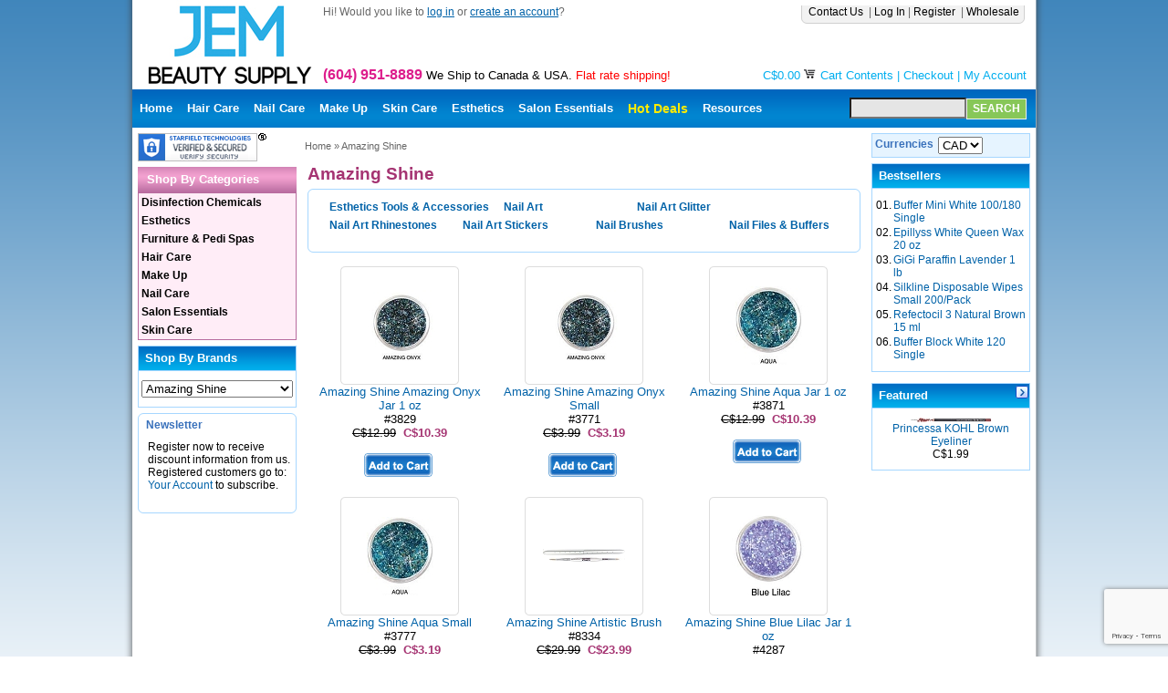

--- FILE ---
content_type: text/html; charset=UTF-8
request_url: https://www.jembeauty.com/amazing-shine-m-1051.html
body_size: 12596
content:
<!DOCTYPE HTML PUBLIC "-//W3C//DTD HTML 4.01 Transitional//EN" "http://www.w3.org/TR/html4/loose.dtd">
<html>
<head>
 <TITLE>Jem Beauty Supply: Jem Beauty Supply Canadian wholesale distributor of professional beauty supplies</TITLE>
 <META http-equiv="Content-Type" content="text/html; charset=iso-8859-1">
 <META NAME="Description" Content="JEM Beauty Supply is based in Surrey, British Columbia; we are a Canadian wholesale distributor of professional beauty supplies and salon furniture.">
 <META NAME="Keywords" CONTENT=",Jem Beauty Supply">
 <META NAME="robots" CONTENT="all">
 <META NAME="date" CONTENT="Wed 17 Dec 2025 08:22:30 PST">
<base href="https://www.jembeauty.com/">
<link rel="stylesheet" type="text/css" href="templates/default/stylesheet.css">
<script type="text/javascript" src="js/jquery.min.js"></script>
<script type="text/javascript" src="js/ui/jquery.ui.core.js"></script>
<script type="text/javascript" src="js/ui/jquery.ui.widget.js"></script>
<script type="text/javascript" src="js/ui/jquery.ui.tabs.js"></script>
<link rel="stylesheet" href="js/css/base/jquery.ui.all.css" type="text/css">
<link rel="stylesheet" type="text/css" href="js/fancybox/jquery.fancybox-1.3.1.css" media="screen" />
<script type="text/javascript" src="js/fancybox/jquery.mousewheel-3.0.2.pack.js"></script>
<script type="text/javascript" src="js/fancybox/jquery.fancybox-1.3.1.js"></script>
<script src="js/jquery.bxSlider/jquery.bxslider.min.js" type="text/javascript"></script>
<link rel="stylesheet" type="text/css" href="js/jquery.bxSlider/jquery.bxslider.css">
<script type="text/javascript">
$(document).ready(function() {
    $("#tabs").tabs();
    $('#carousel').bxSlider({	
    	auto: true,
    	mode: 'fade',
    	pager: false,	
    	slideWidth: 605
	});
});	
</script>  
<script src="https://www.google.com/recaptcha/api.js?render=6LfCh8IZAAAAAPeu4xfPmm39mRlrTt1x3hmpu5cL"></script>
</head>
<body>
<div id="wrapper">
	<div class="inner">
	<table width="100%" cellpadding="0" cellspacing="0">
	<tr>
	<td>
	<table border="0" width="100%" cellspacing="0" cellpadding="0" height="98">
  <tr>
    <td valign="top" width="180">
    <a href="https://www.jembeauty.com/index.php"><img src="templates/default/images/logo.jpg" width="209" height="98" border="0" alt=" Jem Beauty Supply " title=" Jem Beauty Supply "></a>    </td>
    <td>
    <div ID="top-text">
    <div id="top-links">
    	<div class='right'>
 <a class="headerTop" href="https://www.jembeauty.com/contact_us.php">Contact Us </a>&nbsp;| <a class="headerTop" href="https://www.jembeauty.com/login.php">Log In</a>&nbsp;| <a class="headerTop" href="https://www.jembeauty.com/create_account.php">Register </a>&nbsp;| <a class="headerTop" href="https://www.jembeauty.com/create_account.php?wholesale=1">Wholesale </a> &nbsp;   </div>
    </div>
    <div>Hi! Would you like to <a href="https://www.jembeauty.com/login.php"><u>log in</u></a> or <a href="https://www.jembeauty.com/create_account.php"><u>create an account</u></a>?</div>
    </div>
    <div id="phoneinfo">
    	<span class="tollfree-number">(604) 951-8889</span> We Ship to Canada & USA. <a href="http://www.jembeauty.com/shipping-and-returns-policy-a-2.html"><span style="color:red;">Flat rate shipping!</span></a>
    </div>
    <div id="ac-links">
		C$0.00 <img src="images/icons/cart.gif" width="14" height="14" border="0" alt="  ">&nbsp;<a href="https://www.jembeauty.com/shopping_cart.php" class="headerTop">Cart Contents</a>&nbsp;|&nbsp;<a href="https://www.jembeauty.com/checkout_shipping.php" class="headerTop">Checkout</a>&nbsp;|&nbsp;<a class="headerTop" href="https://www.jembeauty.com/account.php">My Account </a>		</div>

		</td>    
   </tr>
</table>

<!-- Navigation Top Menu Starts -->
 	<table id="top-nav" border="0" cellpadding="0" cellspacing="0" width="100%">
 	<tr>
 	<td>
   <!-- CSS tab menu //-->
<ul class="css_tab_menu">
<li class="menu_tab" id="tab-Home"><a href="/">Home</a></li>
<li class="menu_tab" id="tab-HairCare"><a href="hair-care-c-300.html">Hair Care</a></li>
<li class="menu_tab" id="tab-NailCare"><a href="nail-care-c-400.html">Nail Care</a></li>
<li class="menu_tab" id="tab-MakeUp"><a href="make-up-c-100.html">Make Up</a></li>
<li class="menu_tab" id="tab-SkinCare"><a href="skin-care-c-700.html">Skin Care</a></li>
<li class="menu_tab" id="tab-Esthetics"><a href="esthetics-c-200.html">Esthetics</a></li>
<li class="menu_tab" id="tab-SalonEssentials"><a href="salon-essentials-c-500.html">Salon Essentials</a></li>
<li class="menu_tab" id="tab-HotDeals"><a href="specials.php">Hot Deals</a></li>
<li class="menu_tab" id="tab-Resources"><a href="resources-t-3.html">Resources</a></li>
</ul><!-- CSS tab menu_eof //-->  </td>
	<td align="right">
		  <form id="quickfind" name="quick_find" method="get" action="https://www.jembeauty.com/advanced_search_result.php">
        <input type="hidden" name="search_in_description" value="1">
    <input type="text" name="keywords" size="20" maxlength="50" value="" class="input-kw"><input type="submit" value="SEARCH" class="submit-button">
    </form>
  </td>
	</td>  
   </tr>
  </table>
<!-- Navigation Top Menu Ends -->
<!-- header_eof //-->

	<!-- body starts -->
	<table border="0" width="100%" cellspacing="0" cellpadding="3">
	<tr>
		    <td width="180" valign="top">
	    <table border="0" width="180" cellspacing="0" cellpadding="3">
	<!-- Certificate Box //-->
<tr>
<td>
<span id="siteseal"><script async type="text/javascript" src="https://seal.starfieldtech.com/getSeal?sealID=vqVyhiV0wBgJngI83hdQDrswVzWhB92ZK05EuBBo9AILmeTerTxAq02Uw6Kg"></script></span>
</td>
</tr>
<!-- Certificate_eof //-->
<!-- categories //-->
  <tr>
    <td>
    <div id="ul_menu_container">
    <h2 id="ul_menu_title"><span>Shop By Categories</span></h2>
   <div id="ul_menu">
   <ul class="menu">
 <li class="cat_lev_0"><a href="https://www.jembeauty.com/disinfection-chemicals-c-900.html">Disinfection Chemicals</a></li>
 <li class="cat_lev_0"><a href="https://www.jembeauty.com/esthetics-c-200.html">Esthetics</a>
<ul class="cat_lev_2">
<li class="cat_lev_2"><a href="https://www.jembeauty.com/esthetics/esthetics-chemicals-c-200_211.html">Esthetics Chemicals</a></li>
<li class="cat_lev_2"><a href="https://www.jembeauty.com/esthetics/esthetics-equipment-c-200_212.html">Esthetics Equipment</a></li>
<li class="cat_lev_2"><a href="https://www.jembeauty.com/esthetics/esthetics-tools-accessories-c-200_210.html">Esthetics Tools & Accessories</a></li>
<li class="cat_lev_2"><a href="https://www.jembeauty.com/esthetics/paraffin-c-200_215.html">Paraffin</a></li>
<li class="cat_lev_2"><a href="https://www.jembeauty.com/esthetics/waxing-c-200_213.html">Waxing</a></li>
<li class="cat_lev_2"><a href="https://www.jembeauty.com/esthetics/waxing-pre-post-c-200_214.html">Waxing Pre & Post</a></ul>
 <li class="cat_lev_0"><a href="https://www.jembeauty.com/furniture-pedi-spas-c-800.html">Furniture & Pedi Spas</a>
<ul class="cat_lev_2">
<li class="cat_lev_2"><a href="https://www.jembeauty.com/furniture-pedi-spas/esthetics-furniture-c-800_830.html">Esthetics Furniture</a></li>
<li class="cat_lev_2"><a href="https://www.jembeauty.com/furniture-pedi-spas/hair-furniture-c-800_810.html">Hair Furniture</a></li>
<li class="cat_lev_2"><a href="https://www.jembeauty.com/furniture-pedi-spas/nail-furniture-c-800_820.html">Nail Furniture</a></ul>
 <li class="cat_lev_0"><a href="https://www.jembeauty.com/hair-care-c-300.html">Hair Care</a>
<ul class="cat_lev_2">
<li class="cat_lev_2"><a href="https://www.jembeauty.com/hair-care/hair-accessories-c-300_310.html">Hair Accessories</a></li>
<li class="cat_lev_2"><a href="https://www.jembeauty.com/hair-care/hair-brushes-combs-piks-c-300_311.html">Hair Brushes, Combs & Piks</a></li>
<li class="cat_lev_2"><a href="https://www.jembeauty.com/hair-care/hair-color-c-300_314.html">Hair Color</a></li>
<li class="cat_lev_2"><a href="https://www.jembeauty.com/hair-care/hair-condtioner-treatments-c-300_312.html">Hair Condtioner & Treatments</a></li>
<li class="cat_lev_2"><a href="https://www.jembeauty.com/hair-care/hair-equipment-tools-c-300_313.html">Hair Equipment & Tools</a></li>
<li class="cat_lev_2"><a href="https://www.jembeauty.com/hair-care/hair-shampoo-c-300_315.html">Hair Shampoo</a></li>
<li class="cat_lev_2"><a href="https://www.jembeauty.com/hair-care/hair-styling-c-300_316.html">Hair Styling</a></ul>
 <li class="cat_lev_0"><a href="https://www.jembeauty.com/make-up-c-100.html">Make Up</a>
<ul class="cat_lev_2">
<li class="cat_lev_2"><a href="https://www.jembeauty.com/make-up/eyebrows-c-100_118.html">Eyebrows</a></li>
<li class="cat_lev_2"><a href="https://www.jembeauty.com/make-up/eyelashes-c-100_110.html">Eyelashes</a></li>
<li class="cat_lev_2"><a href="https://www.jembeauty.com/make-up/eyeliner-mascara-c-100_111.html">Eyeliner & Mascara</a></li>
<li class="cat_lev_2"><a href="https://www.jembeauty.com/make-up/eyeshadows-blush-c-100_112.html">Eyeshadows & Blush</a></li>
<li class="cat_lev_2"><a href="https://www.jembeauty.com/make-up/foundation-concealers-c-100_113.html">Foundation & Concealers</a></li>
<li class="cat_lev_2"><a href="https://www.jembeauty.com/make-up/lipstick-gloss-c-100_114.html">Lipstick & Gloss</a></li>
<li class="cat_lev_2"><a href="https://www.jembeauty.com/make-up/makeup-accessories-c-100_115.html">Makeup Accessories</a></li>
<li class="cat_lev_2"><a href="https://www.jembeauty.com/make-up/makeup-brushes-c-100_116.html">Makeup Brushes</a></li>
<li class="cat_lev_2"><a href="https://www.jembeauty.com/make-up/makeup-glitters-c-100_119.html">Makeup Glitters</a></li>
<li class="cat_lev_2"><a href="https://www.jembeauty.com/make-up/makeup-kits-c-100_117.html">Makeup Kits</a></li>
<li class="cat_lev_2"><a href="https://www.jembeauty.com/make-up/makeup-special-effects-c-100_120.html">Makeup Special Effects</a></ul>
 <li class="cat_lev_0"><a href="https://www.jembeauty.com/nail-care-c-400.html">Nail Care</a>
<ul class="cat_lev_2">
<li class="cat_lev_2"><a href="https://www.jembeauty.com/nail-care/air-brush-accessories-c-400_410.html">Air Brush Accessories</a></li>
<li class="cat_lev_2"><a href="https://www.jembeauty.com/nail-care/air-brush-chemicals-c-400_411.html">Air Brush Chemicals</a></li>
<li class="cat_lev_2"><a href="https://www.jembeauty.com/nail-care/air-brush-equipment-c-400_412.html">Air Brush Equipment</a></li>
<li class="cat_lev_2"><a href="https://www.jembeauty.com/nail-care/chrome-powder-c-400_433.html">Chrome Powder</a></li>
<li class="cat_lev_2"><a href="https://www.jembeauty.com/nail-care/nail-accessories-c-400_413.html">Nail Accessories</a></li>
<li class="cat_lev_2"><a href="https://www.jembeauty.com/nail-care/nail-acrylic-dipping-powder-c-400_434.html">Nail Acrylic Dipping Powder</a></li>
<li class="cat_lev_2"><a href="https://www.jembeauty.com/nail-care/nail-acrylics-c-400_414.html">Nail Acrylics</a></li>
<li class="cat_lev_2"><a href="https://www.jembeauty.com/nail-care/nail-adhesives-c-400_429.html">Nail Adhesives</a></li>
<li class="cat_lev_2"><a href="https://www.jembeauty.com/nail-care/nail-art-c-400_422.html">Nail Art</a></li>
<li class="cat_lev_2"><a href="https://www.jembeauty.com/nail-care/nail-art-accessories-c-400_423.html">Nail Art Accessories</a></li>
<li class="cat_lev_2"><a href="https://www.jembeauty.com/nail-care/nail-art-foils-c-400_432.html">Nail Art Foils</a></li>
<li class="cat_lev_2"><a href="https://www.jembeauty.com/nail-care/nail-art-glitter-c-400_424.html">Nail Art Glitter</a></li>
<li class="cat_lev_2"><a href="https://www.jembeauty.com/nail-care/nail-art-lacquer-c-400_430.html">Nail Art Lacquer</a></li>
<li class="cat_lev_2"><a href="https://www.jembeauty.com/nail-care/nail-art-rhinestones-c-400_425.html">Nail Art Rhinestones</a></li>
<li class="cat_lev_2"><a href="https://www.jembeauty.com/nail-care/nail-art-stamping-c-400_426.html">Nail Art Stamping</a></li>
<li class="cat_lev_2"><a href="https://www.jembeauty.com/nail-care/nail-art-stickers-c-400_427.html">Nail Art Stickers</a></li>
<li class="cat_lev_2"><a href="https://www.jembeauty.com/nail-care/nail-artificials-c-400_415.html">Nail Artificials</a></li>
<li class="cat_lev_2"><a href="https://www.jembeauty.com/nail-care/nail-brushes-c-400_416.html">Nail Brushes</a></li>
<li class="cat_lev_2"><a href="https://www.jembeauty.com/nail-care/nail-chemicals-c-400_417.html">Nail Chemicals</a></li>
<li class="cat_lev_2"><a href="https://www.jembeauty.com/nail-care/nail-equipment-tools-c-400_418.html">Nail Equipment & Tools</a></li>
<li class="cat_lev_2"><a href="https://www.jembeauty.com/nail-care/nail-files-buffers-c-400_419.html">Nail Files & Buffers</a></li>
<li class="cat_lev_2"><a href="https://www.jembeauty.com/nail-care/nail-gels-c-400_420.html">Nail Gels</a></li>
<li class="cat_lev_2"><a href="https://www.jembeauty.com/nail-care/nail-polish-c-400_421.html">Nail Polish</a></li>
<li class="cat_lev_2"><a href="https://www.jembeauty.com/nail-care/nail-treatments-c-400_431.html">Nail Treatments</a></li>
<li class="cat_lev_2"><a href="https://www.jembeauty.com/nail-care/nail-gel-polish-c-400_428.html">Nail UV Gel Polish</a></ul>
 <li class="cat_lev_0"><a href="https://www.jembeauty.com/salon-essentials-c-500.html">Salon Essentials</a>
<ul class="cat_lev_2">
<li class="cat_lev_2"><a href="https://www.jembeauty.com/salon-essentials/apparel-c-500_501.html">Apparel</a></li>
<li class="cat_lev_2"><a href="https://www.jembeauty.com/salon-essentials/bottles-containers-c-500_502.html">Bottles & Containers</a></li>
<li class="cat_lev_2"><a href="https://www.jembeauty.com/salon-essentials/gloves-c-500_503.html">Gloves</a></li>
<li class="cat_lev_2"><a href="https://www.jembeauty.com/salon-essentials/hand-body-lotion-c-500_504.html">Hand & Body Lotion</a></li>
<li class="cat_lev_2"><a href="https://www.jembeauty.com/salon-essentials/stationary-c-500_505.html">Stationary</a></ul>
 <li class="cat_lev_0"><a href="https://www.jembeauty.com/skin-care-c-700.html">Skin Care</a>   </ul>
   </div>
    </div>
    </td>
  </tr>
<!-- css categories_eof //-->
<!-- manufacturers //-->
          <tr>
            <td>
<table border="0" width="100%" cellspacing="0" cellpadding="0" class="infoBoxHeading manufacturer">
  <tr>
    <td height="14" class="infoBoxHeading manufacturer" valign="top"><img src="images/pixel_trans.gif" width="1" height="1" border="0" alt="  "></td>
    <td width="100%" height="14" class="infoBoxHeading manufacturer">Shop By Brands</td>
    <td height="14" class="infoBoxHeading manufacturer" valign="top"><img src="images/pixel_trans.gif" width="1" height="1" border="0" alt="  "></td>
  </tr>
</table>
<table border="0" width="100%" cellspacing="0" cellpadding="1" class="infoBox manufacturer">
  <tr>
    <td><table border="0" width="100%" cellspacing="0" cellpadding="3" class="infoBoxContents">
  <tr>
    <td><img src="images/pixel_trans.gif" width="100%" height="1" border="0" alt="  "></td>
  </tr>
  <tr>
    <td class="boxText"><form name="manufacturers" action="https://www.jembeauty.com/index.php" method="get"><select name="manufacturers_id" onChange="this.form.submit();" size="1" style="width: 100%"><option value="">Please Select</option>
<option value="1087">A-ORA</option>
<option value="1051" SELECTED>Amazing Shine</option>
<option value="1063">Americanails</option>
<option value="1013">Apres</option>
<option value="1068">Aquasonic</option>
<option value="1061">Ardell Duo</option>
<option value="1066">Barbicide Clipp..</option>
<option value="1053">Beauty So Clean</option>
<option value="1003">Berkeley</option>
<option value="1004">Bio Creative La..</option>
<option value="1005">Blue Cross</option>
<option value="1089">Body Drench</option>
<option value="1095">Born Pretty</option>
<option value="1006">BR Princessa Gi..</option>
<option value="1074">Brushegg</option>
<option value="1058">Cala Products</option>
<option value="1060">China Glaze</option>
<option value="1088">Cirepil</option>
<option value="1101">Clean+easy</option>
<option value="1049">CND</option>
<option value="1009">Coccinelle</option>
<option value="1048">Color Club</option>
<option value="1094">Copper Masks</option>
<option value="1010">Cyclic</option>
<option value="1008">d:fi</option>
<option value="1011">Dannyco Profess..</option>
<option value="1012">Demert Brands</option>
<option value="1007">Denco Ultra</option>
<option value="1034">DND</option>
<option value="1086">Dr. Numb</option>
<option value="1047">Epillyss</option>
<option value="1045">Eye Kandy Cosme..</option>
<option value="1054">Footlogix</option>
<option value="1014">Fuji</option>
<option value="1015">Gehwol</option>
<option value="1075">Gena</option>
<option value="1076">GiGi</option>
<option value="1016">Gloves</option>
<option value="1097">GND</option>
<option value="1017">Gouni</option>
<option value="1046">Hair Company Pr..</option>
<option value="1021">Hairpearl</option>
<option value="1070">Hello Kitty</option>
<option value="1091">Hollywood Fashi..</option>
<option value="1098">Hollywood Style</option>
<option value="1099">I&#039;m So Jelly Ma..</option>
<option value="1018">IBD</option>
<option value="1019">Ikonna</option>
<option value="1020">INM</option>
<option value="1083">It&#039;s So Easy</option>
<option value="1092">Kiara Sky</option>
<option value="1022">Kiss Me</option>
<option value="1023">KM</option>
<option value="1055">Kryolan Profess..</option>
<option value="1024">Kupa Iwata Holb..</option>
<option value="1064">La Palm Product..</option>
<option value="1025">LeChat</option>
<option value="1026">Medical</option>
<option value="1027">Medicool, Inc.</option>
<option value="1043">Misc</option>
<option value="1073">MoYou</option>
<option value="1077">Nail Tek Supern..</option>
<option value="1028">Nails 2000 Inte..</option>
<option value="1029">Nghia Nippers C..</option>
<option value="1030">NSI</option>
<option value="1096">one &#039;n only</option>
<option value="1031">OPI</option>
<option value="1035">Packaging</option>
<option value="1056">PFB</option>
<option value="1001">PREempt</option>
<option value="1078">ProLinc</option>
<option value="1079">PUREDERM & iB L..</option>
<option value="1032">Q-Buffers</option>
<option value="1085">QT Lashes</option>
<option value="1033">Red Cherry</option>
<option value="1057">Refectocil</option>
<option value="1072">Royal & Langnic..</option>
<option value="1100">Rusk</option>
<option value="1080">Seche</option>
<option value="1036">Sharonelle</option>
<option value="1065">Sparitual</option>
<option value="1067">STARTOOL Inc.</option>
<option value="1039">Steel Tools</option>
<option value="1040">STL ROSE</option>
<option value="1090">Swarovski</option>
<option value="1002">T36 Disinfex</option>
<option value="1081">Tangle Angel</option>
<option value="1093">Tangle Teezer</option>
<option value="1041">Ultimate Lash</option>
<option value="1042">Unique Cotton</option>
<option value="1044">Wahl</option>
</select></form></td>
  </tr>
  <tr>
    <td><img src="images/pixel_trans.gif" width="100%" height="1" border="0" alt="  "></td>
  </tr>
</table>
</td>
  </tr>
</table>
            </td>
          </tr>
<!-- manufacturers_eof //-->
<!-- subscribers //-->
          <tr>
            <td>
<script language="JavaScript1.2" type="text/javascript">
        function verify(form)
        {
           var passed = false;
        var blnRetval, intAtSign, intDot, intComma, intSpace, intLastDot, intDomain, intStrLen;
        if (form.Email){
                       intAtSign=form.Email.value.indexOf("@");
                        intDot=form.Email.value.indexOf(".",intAtSign);
                        intComma=form.Email.value.indexOf(",");
                        intSpace=form.Email.value.indexOf(" ");
                        intLastDot=form.Email.value.lastIndexOf(".");
                        intDomain=intDot-intAtSign;
                        intStrLen=form.Email.value.length;
                // *** CHECK FOR BLANK EMAIL VALUE
                   if (form.Email.value == "" )
                   {
                alert("You have not entered an email address.");
                form.Email.focus();
                passed = false;
                }
                // **** CHECK FOR THE  @ SIGN?
                else if (intAtSign == -1)
                {

                alert("Your email address is missing the \"@\".");
                        form.Email.focus();
                passed = false;

                }
                // **** Check for commas ****

                else if (intComma != -1)
                {
                alert("Email address cannot contain a comma.");
                form.Email.focus();
                passed = false;
                }

                // **** Check for a space ****

                else if (intSpace != -1)
                {
                alert("Email address cannot contain spaces.");
                form.Email.focus();
                passed = false;
                }

                // **** Check for char between the @ and dot, chars between dots, and at least 1 char after the last dot ****

                else if ((intDot <= 2) || (intDomain <= 1)  || (intStrLen-(intLastDot+1) < 2))
                {
                alert("Please enter a valid Email address.\n" + form.Email.value + " is invalid.");
                form.Email.focus();
                passed = false;
                }
                else {
                        passed = true;
                }
        }
        else    {
                passed = true;
        }
        return passed;
  }
//-->
</script>
<!-- subscribers_eof //-->            	
<div class="cssboxer blueline">
<div class="top-left"></div><div class="top-right"></div>
<div class="top-center"><h3 class="heading">Newsletter</h3></div>
<div class="content"><div class="inner">
<!-- Content Starts -->
Register now to receive discount information from us. Registered customers go to: <a href="https://www.jembeauty.com/account_newsletters.php">Your Account</a> to subscribe. <br><br><!-- Content Ends -->
</div></div><div class="bot-left"></div><div class="bot-right"></div>
<div class="bot-center"><div class="boxerfooter"></div></div>
</div>
            </td>
          </tr>

	    </table>
	    </td>
		<!-- content starts -->
	    <td width="100%" valign="top">
			<p class="breadcrumb"><a href="http://www.jembeauty.com" class="breadcrumb">Home</a> &raquo; <a href="https://www.jembeauty.com/amazing-shine-m-1051.html" class="breadcrumb">Amazing Shine</a></p>
		<!-- Index Product Begins -->
    <table border="0" width="100%" cellspacing="0" cellpadding="3">
      <tr>
        <td>
         <table border="0" width="100%" cellspacing="0" cellpadding="0">
		      <tr>
		        <td valign="top">
		  
		      	<div id="page-header">
							<h1 class="page-title category">Amazing Shine</h1>
			        		
		      	</div><!-- end of header -->
		       </td>
		      </tr>       

<tr><td class="list-filter" colspan="2"><div class="cssboxer filter-list">
							  <div class="top-left"></div><div class="top-right"></div>
							  <div class="top-center"></div>
							  <div class="content"><div class="inner"><form name="filter" action="index.php" method="get">
<input type="hidden" name="manufacturers_id" value="1051"><input type="hidden" name="sort" value="2a">
<ul id="list-filter">
<li class="filter-item"><a href="index.php?filter_id=210&sort=2a&manufacturers_id=1051">Esthetics Tools & Accessories</a></li>
<li class="filter-item"><a href="index.php?filter_id=422&sort=2a&manufacturers_id=1051">Nail Art</a></li>
<li class="filter-item"><a href="index.php?filter_id=424&sort=2a&manufacturers_id=1051">Nail Art Glitter</a></li>
<li class="filter-item"><a href="index.php?filter_id=425&sort=2a&manufacturers_id=1051">Nail Art Rhinestones</a></li>
<li class="filter-item"><a href="index.php?filter_id=427&sort=2a&manufacturers_id=1051">Nail Art Stickers</a></li>
<li class="filter-item"><a href="index.php?filter_id=416&sort=2a&manufacturers_id=1051">Nail Brushes</a></li>
<li class="filter-item"><a href="index.php?filter_id=419&sort=2a&manufacturers_id=1051">Nail Files & Buffers</a></li>
</ul>
</form>
<div class="clear"></div></div></div>
							  <div class="bot-left"></div><div class="bot-right"></div>
							  <div class="bot-center"><div class="boxerfooter"></div></div>
							</div></td></tr>
         </table>
        </td>
      </tr>

      <tr>
        <td>
<!-- Product Listing Col Begin -->
<table border="0" width="100%" cellspacing="0" cellpadding="0" class="productListingBox">
  <tr>
    <td align="center" valign="top" class="productListing-data-col" width="33%"><a href="https://www.jembeauty.com/nail-care/nail-art-glitter/amazing-shine-amazing-onyx-jar-p-3829.html"><div class="thumbnail"><img src="images/product_s/3829_Thumb.jpg" width="90" height="78" class="thumbpix" border="0" alt=" Amazing Shine Amazing Onyx Jar 1 oz " title=" Amazing Shine Amazing Onyx Jar 1 oz "></div></a><br><a href="https://www.jembeauty.com/nail-care/nail-art-glitter/amazing-shine-amazing-onyx-jar-p-3829.html">Amazing Shine Amazing Onyx Jar 1 oz</a><br>#3829<br>&nbsp;<s class="price">C$12.99</s>&nbsp;&nbsp;<span class="price">C$10.39</span>&nbsp;<br><br><a href="https://www.jembeauty.com/amazing-shine-m-1051.html?products_id=3829&amp;action=buy_now&amp;sort=2a"><img src="templates/default/images/buttons/english/button_buy_now.gif" width="75" height="26" border="0" alt=" Buy Now " title=" Buy Now "></a>&nbsp;<br><br></td>
    <td align="center" valign="top" class="productListing-data-col" width="33%"><a href="https://www.jembeauty.com/nail-care/nail-art-glitter/amazing-shine-amazing-onyx-small-p-3771.html"><div class="thumbnail"><img src="images/product_s/3771_Thumb.jpg" width="90" height="78" class="thumbpix" border="0" alt=" Amazing Shine Amazing Onyx Small " title=" Amazing Shine Amazing Onyx Small "></div></a><br><a href="https://www.jembeauty.com/nail-care/nail-art-glitter/amazing-shine-amazing-onyx-small-p-3771.html">Amazing Shine Amazing Onyx Small</a><br>#3771<br>&nbsp;<s class="price">C$3.99</s>&nbsp;&nbsp;<span class="price">C$3.19</span>&nbsp;<br><br><a href="https://www.jembeauty.com/amazing-shine-m-1051.html?products_id=3771&amp;action=buy_now&amp;sort=2a"><img src="templates/default/images/buttons/english/button_buy_now.gif" width="75" height="26" border="0" alt=" Buy Now " title=" Buy Now "></a>&nbsp;<br><br></td>
    <td align="center" valign="top" class="productListing-data-col" width="33%"><a href="https://www.jembeauty.com/nail-care/nail-art-glitter/amazing-shine-aqua-jar-p-3871.html"><div class="thumbnail"><img src="images/product_s/3871_Thumb.jpg" width="89" height="86" class="thumbpix" border="0" alt=" Amazing Shine Aqua Jar 1 oz " title=" Amazing Shine Aqua Jar 1 oz "></div></a><br><a href="https://www.jembeauty.com/nail-care/nail-art-glitter/amazing-shine-aqua-jar-p-3871.html">Amazing Shine Aqua Jar 1 oz</a><br>#3871<br>&nbsp;<s class="price">C$12.99</s>&nbsp;&nbsp;<span class="price">C$10.39</span>&nbsp;<br><br><a href="https://www.jembeauty.com/amazing-shine-m-1051.html?products_id=3871&amp;action=buy_now&amp;sort=2a"><img src="templates/default/images/buttons/english/button_buy_now.gif" width="75" height="26" border="0" alt=" Buy Now " title=" Buy Now "></a>&nbsp;<br><br></td>
  </tr>
  <tr>
    <td align="center" valign="top" class="productListing-data-col" width="33%"><a href="https://www.jembeauty.com/nail-care/nail-art-glitter/amazing-shine-aqua-small-p-3777.html"><div class="thumbnail"><img src="images/product_s/3777_Thumb.jpg" width="89" height="86" class="thumbpix" border="0" alt=" Amazing Shine Aqua Small " title=" Amazing Shine Aqua Small "></div></a><br><a href="https://www.jembeauty.com/nail-care/nail-art-glitter/amazing-shine-aqua-small-p-3777.html">Amazing Shine Aqua Small</a><br>#3777<br>&nbsp;<s class="price">C$3.99</s>&nbsp;&nbsp;<span class="price">C$3.19</span>&nbsp;<br><br><a href="https://www.jembeauty.com/amazing-shine-m-1051.html?products_id=3777&amp;action=buy_now&amp;sort=2a"><img src="templates/default/images/buttons/english/button_buy_now.gif" width="75" height="26" border="0" alt=" Buy Now " title=" Buy Now "></a>&nbsp;<br><br></td>
    <td align="center" valign="top" class="productListing-data-col" width="33%"><a href="https://www.jembeauty.com/nail-care/nail-brushes/amazing-shine-artistic-brush-p-8334.html"><div class="thumbnail"><img src="images/product_s/8334_Thumb.jpg" width="90" height="15" class="thumbpix" border="0" alt=" Amazing Shine Artistic Brush " title=" Amazing Shine Artistic Brush "></div></a><br><a href="https://www.jembeauty.com/nail-care/nail-brushes/amazing-shine-artistic-brush-p-8334.html">Amazing Shine Artistic Brush</a><br>#8334<br>&nbsp;<s class="price">C$29.99</s>&nbsp;&nbsp;<span class="price">C$23.99</span>&nbsp;<br><br><a href="https://www.jembeauty.com/amazing-shine-m-1051.html?products_id=8334&amp;action=buy_now&amp;sort=2a"><img src="templates/default/images/buttons/english/button_buy_now.gif" width="75" height="26" border="0" alt=" Buy Now " title=" Buy Now "></a>&nbsp;<br><br></td>
    <td align="center" valign="top" class="productListing-data-col" width="33%"><a href="https://www.jembeauty.com/nail-care/nail-art-glitter/amazing-shine-blue-lilac-jar-p-4287.html"><div class="thumbnail"><img src="images/product_s/4287_Thumb.jpg" width="80" height="90" class="thumbpix" border="0" alt=" Amazing Shine Blue Lilac Jar 1 oz " title=" Amazing Shine Blue Lilac Jar 1 oz "></div></a><br><a href="https://www.jembeauty.com/nail-care/nail-art-glitter/amazing-shine-blue-lilac-jar-p-4287.html">Amazing Shine Blue Lilac Jar 1 oz</a><br>#4287<br>&nbsp;<s class="price">C$12.99</s>&nbsp;&nbsp;<span class="price">C$10.39</span>&nbsp;<br><br><a href="https://www.jembeauty.com/amazing-shine-m-1051.html?products_id=4287&amp;action=buy_now&amp;sort=2a"><img src="templates/default/images/buttons/english/button_buy_now.gif" width="75" height="26" border="0" alt=" Buy Now " title=" Buy Now "></a>&nbsp;<br><br></td>
  </tr>
  <tr>
    <td align="center" valign="top" class="productListing-data-col" width="33%"><a href="https://www.jembeauty.com/nail-care/nail-art-glitter/amazing-shine-blue-moon-jar-p-4288.html"><div class="thumbnail"><img src="images/product_s/4288_Thumb.jpg" width="80" height="90" class="thumbpix" border="0" alt=" Amazing Shine Blue Moon Jar 1 oz " title=" Amazing Shine Blue Moon Jar 1 oz "></div></a><br><a href="https://www.jembeauty.com/nail-care/nail-art-glitter/amazing-shine-blue-moon-jar-p-4288.html">Amazing Shine Blue Moon Jar 1 oz</a><br>#4288<br>&nbsp;<s class="price">C$12.99</s>&nbsp;&nbsp;<span class="price">C$10.39</span>&nbsp;<br><br><a href="https://www.jembeauty.com/amazing-shine-m-1051.html?products_id=4288&amp;action=buy_now&amp;sort=2a"><img src="templates/default/images/buttons/english/button_buy_now.gif" width="75" height="26" border="0" alt=" Buy Now " title=" Buy Now "></a>&nbsp;<br><br></td>
    <td align="center" valign="top" class="productListing-data-col" width="33%"><a href="https://www.jembeauty.com/nail-care/nail-art-glitter/amazing-shine-blue-moon-small-p-3825.html"><div class="thumbnail"><img src="images/product_s/3825_Thumb.jpg" width="80" height="90" class="thumbpix" border="0" alt=" Amazing Shine Blue Moon Small " title=" Amazing Shine Blue Moon Small "></div></a><br><a href="https://www.jembeauty.com/nail-care/nail-art-glitter/amazing-shine-blue-moon-small-p-3825.html">Amazing Shine Blue Moon Small</a><br>#3825<br>&nbsp;<s class="price">C$3.99</s>&nbsp;&nbsp;<span class="price">C$3.19</span>&nbsp;<br><br><a href="https://www.jembeauty.com/amazing-shine-m-1051.html?products_id=3825&amp;action=buy_now&amp;sort=2a"><img src="templates/default/images/buttons/english/button_buy_now.gif" width="75" height="26" border="0" alt=" Buy Now " title=" Buy Now "></a>&nbsp;<br><br></td>
    <td align="center" valign="top" class="productListing-data-col" width="33%"><a href="https://www.jembeauty.com/nail-care/nail-brushes/amazing-shine-brush-round-p-16883.html"><div class="thumbnail"><img src="images/product_s/16883_Thumb.jpg" width="44" height="89" class="thumbpix" border="0" alt=" Amazing Shine Brush 10 Round " title=" Amazing Shine Brush 10 Round "></div></a><br><a href="https://www.jembeauty.com/nail-care/nail-brushes/amazing-shine-brush-round-p-16883.html">Amazing Shine Brush 10 Round</a><br>#16883<br>&nbsp;<s class="price">C$29.99</s>&nbsp;&nbsp;<span class="price">C$23.99</span>&nbsp;<br><br><a href="https://www.jembeauty.com/amazing-shine-m-1051.html?products_id=16883&amp;action=buy_now&amp;sort=2a"><img src="templates/default/images/buttons/english/button_buy_now.gif" width="75" height="26" border="0" alt=" Buy Now " title=" Buy Now "></a>&nbsp;<br><br></td>
  </tr>
  <tr>
    <td align="center" valign="top" class="productListing-data-col" width="33%"><a href="https://www.jembeauty.com/nail-care/nail-brushes/amazing-shine-brush-oval-rnd-p-16880.html"><div class="thumbnail"><img src="images/product_s/16880_Thumb.jpg" width="44" height="89" class="thumbpix" border="0" alt=" Amazing Shine Brush 6 Oval Rnd " title=" Amazing Shine Brush 6 Oval Rnd "></div></a><br><a href="https://www.jembeauty.com/nail-care/nail-brushes/amazing-shine-brush-oval-rnd-p-16880.html">Amazing Shine Brush 6 Oval Rnd</a><br>#16880<br>&nbsp;<s class="price">C$25.99</s>&nbsp;&nbsp;<span class="price">C$20.79</span>&nbsp;<br><br><a href="https://www.jembeauty.com/amazing-shine-m-1051.html?products_id=16880&amp;action=buy_now&amp;sort=2a"><img src="templates/default/images/buttons/english/button_buy_now.gif" width="75" height="26" border="0" alt=" Buy Now " title=" Buy Now "></a>&nbsp;<br><br></td>
    <td align="center" valign="top" class="productListing-data-col" width="33%"><a href="https://www.jembeauty.com/nail-care/nail-brushes/amazing-shine-brush-round-p-16881.html"><div class="thumbnail"><img src="images/product_s/16881_Thumb.jpg" width="44" height="89" class="thumbpix" border="0" alt=" Amazing Shine Brush 6 Round " title=" Amazing Shine Brush 6 Round "></div></a><br><a href="https://www.jembeauty.com/nail-care/nail-brushes/amazing-shine-brush-round-p-16881.html">Amazing Shine Brush 6 Round</a><br>#16881<br>&nbsp;<s class="price">C$25.99</s>&nbsp;&nbsp;<span class="price">C$20.79</span>&nbsp;<br><br><a href="https://www.jembeauty.com/amazing-shine-m-1051.html?products_id=16881&amp;action=buy_now&amp;sort=2a"><img src="templates/default/images/buttons/english/button_buy_now.gif" width="75" height="26" border="0" alt=" Buy Now " title=" Buy Now "></a>&nbsp;<br><br></td>
    <td align="center" valign="top" class="productListing-data-col" width="33%"><a href="https://www.jembeauty.com/nail-care/nail-brushes/amazing-shine-brush-oval-rnd-p-16886.html"><div class="thumbnail"><img src="images/product_s/16886_Thumb.jpg" width="44" height="90" class="thumbpix" border="0" alt=" Amazing Shine Brush 8 Oval Rnd " title=" Amazing Shine Brush 8 Oval Rnd "></div></a><br><a href="https://www.jembeauty.com/nail-care/nail-brushes/amazing-shine-brush-oval-rnd-p-16886.html">Amazing Shine Brush 8 Oval Rnd</a><br>#16886<br>&nbsp;<s class="price">C$26.99</s>&nbsp;&nbsp;<span class="price">C$21.59</span>&nbsp;<br><br><a href="https://www.jembeauty.com/amazing-shine-m-1051.html?products_id=16886&amp;action=buy_now&amp;sort=2a"><img src="templates/default/images/buttons/english/button_buy_now.gif" width="75" height="26" border="0" alt=" Buy Now " title=" Buy Now "></a>&nbsp;<br><br></td>
  </tr>
  <tr>
    <td align="center" valign="top" class="productListing-data-col" width="33%"><a href="https://www.jembeauty.com/nail-care/nail-brushes/amazing-shine-brush-round-p-16882.html"><div class="thumbnail"><img src="images/product_s/16882_Thumb.jpg" width="40" height="89" class="thumbpix" border="0" alt=" Amazing Shine Brush 8 Round " title=" Amazing Shine Brush 8 Round "></div></a><br><a href="https://www.jembeauty.com/nail-care/nail-brushes/amazing-shine-brush-round-p-16882.html">Amazing Shine Brush 8 Round</a><br>#16882<br>&nbsp;<s class="price">C$27.99</s>&nbsp;&nbsp;<span class="price">C$22.39</span>&nbsp;<br><br><a href="https://www.jembeauty.com/amazing-shine-m-1051.html?products_id=16882&amp;action=buy_now&amp;sort=2a"><img src="templates/default/images/buttons/english/button_buy_now.gif" width="75" height="26" border="0" alt=" Buy Now " title=" Buy Now "></a>&nbsp;<br><br></td>
    <td align="center" valign="top" class="productListing-data-col" width="33%"><a href="https://www.jembeauty.com/nail-care/nail-art-glitter/amazing-shine-bubblegum-jar-p-3884.html"><div class="thumbnail"><img src="images/product_s/3884_Thumb.jpg" width="84" height="89" class="thumbpix" border="0" alt=" Amazing Shine Bubblegum Jar 1 oz " title=" Amazing Shine Bubblegum Jar 1 oz "></div></a><br><a href="https://www.jembeauty.com/nail-care/nail-art-glitter/amazing-shine-bubblegum-jar-p-3884.html">Amazing Shine Bubblegum Jar 1 oz</a><br>#3884<br>&nbsp;<s class="price">C$12.99</s>&nbsp;&nbsp;<span class="price">C$10.39</span>&nbsp;<br><br><a href="https://www.jembeauty.com/amazing-shine-m-1051.html?products_id=3884&amp;action=buy_now&amp;sort=2a"><img src="templates/default/images/buttons/english/button_buy_now.gif" width="75" height="26" border="0" alt=" Buy Now " title=" Buy Now "></a>&nbsp;<br><br></td>
    <td align="center" valign="top" class="productListing-data-col" width="33%"><a href="https://www.jembeauty.com/nail-care/nail-art-glitter/amazing-shine-bubblegum-small-p-3782.html"><div class="thumbnail"><img src="images/product_s/3782_Thumb.jpg" width="84" height="89" class="thumbpix" border="0" alt=" Amazing Shine Bubblegum Small " title=" Amazing Shine Bubblegum Small "></div></a><br><a href="https://www.jembeauty.com/nail-care/nail-art-glitter/amazing-shine-bubblegum-small-p-3782.html">Amazing Shine Bubblegum Small</a><br>#3782<br>&nbsp;<s class="price">C$3.99</s>&nbsp;&nbsp;<span class="price">C$3.19</span>&nbsp;<br><br><a href="https://www.jembeauty.com/amazing-shine-m-1051.html?products_id=3782&amp;action=buy_now&amp;sort=2a"><img src="templates/default/images/buttons/english/button_buy_now.gif" width="75" height="26" border="0" alt=" Buy Now " title=" Buy Now "></a>&nbsp;<br><br></td>
  </tr>
  <tr>
    <td align="center" valign="top" class="productListing-data-col" width="33%"><a href="https://www.jembeauty.com/nail-care/nail-art-glitter/amazing-shine-cotton-candy-jar-p-3883.html"><div class="thumbnail"><img src="images/product_s/3883_Thumb.jpg" width="82" height="89" class="thumbpix" border="0" alt=" Amazing Shine Cotton Candy Jar 1 oz " title=" Amazing Shine Cotton Candy Jar 1 oz "></div></a><br><a href="https://www.jembeauty.com/nail-care/nail-art-glitter/amazing-shine-cotton-candy-jar-p-3883.html">Amazing Shine Cotton Candy Jar 1 oz</a><br>#3883<br>&nbsp;<s class="price">C$12.99</s>&nbsp;&nbsp;<span class="price">C$10.39</span>&nbsp;<br><br><a href="https://www.jembeauty.com/amazing-shine-m-1051.html?products_id=3883&amp;action=buy_now&amp;sort=2a"><img src="templates/default/images/buttons/english/button_buy_now.gif" width="75" height="26" border="0" alt=" Buy Now " title=" Buy Now "></a>&nbsp;<br><br></td>
    <td align="center" valign="top" class="productListing-data-col" width="33%"><a href="https://www.jembeauty.com/nail-care/nail-art-glitter/amazing-shine-cotton-candy-small-p-3781.html"><div class="thumbnail"><img src="images/product_s/3781_Thumb.jpg" width="82" height="89" class="thumbpix" border="0" alt=" Amazing Shine Cotton Candy Small " title=" Amazing Shine Cotton Candy Small "></div></a><br><a href="https://www.jembeauty.com/nail-care/nail-art-glitter/amazing-shine-cotton-candy-small-p-3781.html">Amazing Shine Cotton Candy Small</a><br>#3781<br>&nbsp;<s class="price">C$3.99</s>&nbsp;&nbsp;<span class="price">C$3.19</span>&nbsp;<br><br><a href="https://www.jembeauty.com/amazing-shine-m-1051.html?products_id=3781&amp;action=buy_now&amp;sort=2a"><img src="templates/default/images/buttons/english/button_buy_now.gif" width="75" height="26" border="0" alt=" Buy Now " title=" Buy Now "></a>&nbsp;<br><br></td>
    <td align="center" valign="top" class="productListing-data-col" width="33%"><a href="https://www.jembeauty.com/nail-care/nail-art-rhinestones/amazing-shine-crystals-530000-pcs-p-8572.html"><div class="thumbnail"><img src="images/product_s/8572_Thumb.jpg" width="63" height="90" class="thumbpix" border="0" alt=" Amazing Shine Crystals 530000 90 pcs " title=" Amazing Shine Crystals 530000 90 pcs "></div></a><br><a href="https://www.jembeauty.com/nail-care/nail-art-rhinestones/amazing-shine-crystals-530000-pcs-p-8572.html">Amazing Shine Crystals 530000 90 pcs</a><br>#8572<br>&nbsp;<s class="price">C$4.99</s>&nbsp;&nbsp;<span class="price">C$3.99</span>&nbsp;<br><br><a href="https://www.jembeauty.com/amazing-shine-m-1051.html?products_id=8572&amp;action=buy_now&amp;sort=2a"><img src="templates/default/images/buttons/english/button_buy_now.gif" width="75" height="26" border="0" alt=" Buy Now " title=" Buy Now "></a>&nbsp;<br><br></td>
  </tr>
  <tr>
    <td align="center" valign="top" class="productListing-data-col" width="33%"><a href="https://www.jembeauty.com/nail-care/nail-art-rhinestones/amazing-shine-crystals-530001-pcs-p-8573.html"><div class="thumbnail"><img src="images/product_s/8573_Thumb.jpg" width="63" height="90" class="thumbpix" border="0" alt=" Amazing Shine Crystals 530001 90 pcs " title=" Amazing Shine Crystals 530001 90 pcs "></div></a><br><a href="https://www.jembeauty.com/nail-care/nail-art-rhinestones/amazing-shine-crystals-530001-pcs-p-8573.html">Amazing Shine Crystals 530001 90 pcs</a><br>#8573<br>&nbsp;<s class="price">C$4.99</s>&nbsp;&nbsp;<span class="price">C$3.99</span>&nbsp;<br><br><a href="https://www.jembeauty.com/amazing-shine-m-1051.html?products_id=8573&amp;action=buy_now&amp;sort=2a"><img src="templates/default/images/buttons/english/button_buy_now.gif" width="75" height="26" border="0" alt=" Buy Now " title=" Buy Now "></a>&nbsp;<br><br></td>
    <td align="center" valign="top" class="productListing-data-col" width="33%"><a href="https://www.jembeauty.com/nail-care/nail-art-rhinestones/amazing-shine-crystals-530003-pcs-p-11451.html"><div class="thumbnail"><img src="images/product_s/11451_Thumb.jpg" width="64" height="90" class="thumbpix" border="0" alt=" Amazing Shine Crystals 530003 90 pcs " title=" Amazing Shine Crystals 530003 90 pcs "></div></a><br><a href="https://www.jembeauty.com/nail-care/nail-art-rhinestones/amazing-shine-crystals-530003-pcs-p-11451.html">Amazing Shine Crystals 530003 90 pcs</a><br>#11451<br>&nbsp;<s class="price">C$4.99</s>&nbsp;&nbsp;<span class="price">C$3.99</span>&nbsp;<br><br><a href="https://www.jembeauty.com/amazing-shine-m-1051.html?products_id=11451&amp;action=buy_now&amp;sort=2a"><img src="templates/default/images/buttons/english/button_buy_now.gif" width="75" height="26" border="0" alt=" Buy Now " title=" Buy Now "></a>&nbsp;<br><br></td>
    <td align="center" valign="top" class="productListing-data-col" width="33%"><a href="https://www.jembeauty.com/nail-care/nail-art-rhinestones/amazing-shine-crystals-530006-pcs-p-8578.html"><div class="thumbnail"><img src="images/product_s/8578_Thumb.jpg" width="63" height="90" class="thumbpix" border="0" alt=" Amazing Shine Crystals 530006 90 pcs " title=" Amazing Shine Crystals 530006 90 pcs "></div></a><br><a href="https://www.jembeauty.com/nail-care/nail-art-rhinestones/amazing-shine-crystals-530006-pcs-p-8578.html">Amazing Shine Crystals 530006 90 pcs</a><br>#8578<br>&nbsp;<s class="price">C$4.99</s>&nbsp;&nbsp;<span class="price">C$3.99</span>&nbsp;<br><br><a href="https://www.jembeauty.com/amazing-shine-m-1051.html?products_id=8578&amp;action=buy_now&amp;sort=2a"><img src="templates/default/images/buttons/english/button_buy_now.gif" width="75" height="26" border="0" alt=" Buy Now " title=" Buy Now "></a>&nbsp;<br><br></td>
  </tr>
  <tr>
    <td align="center" valign="top" class="productListing-data-col" width="33%"><a href="https://www.jembeauty.com/nail-care/nail-art-rhinestones/amazing-shine-crystals-530007-pcs-p-11453.html"><div class="thumbnail"><img src="images/product_s/11453_Thumb.jpg" width="63" height="90" class="thumbpix" border="0" alt=" Amazing Shine Crystals 530007 90 pcs " title=" Amazing Shine Crystals 530007 90 pcs "></div></a><br><a href="https://www.jembeauty.com/nail-care/nail-art-rhinestones/amazing-shine-crystals-530007-pcs-p-11453.html">Amazing Shine Crystals 530007 90 pcs</a><br>#11453<br>&nbsp;<s class="price">C$4.99</s>&nbsp;&nbsp;<span class="price">C$3.99</span>&nbsp;<br><br><a href="https://www.jembeauty.com/amazing-shine-m-1051.html?products_id=11453&amp;action=buy_now&amp;sort=2a"><img src="templates/default/images/buttons/english/button_buy_now.gif" width="75" height="26" border="0" alt=" Buy Now " title=" Buy Now "></a>&nbsp;<br><br></td>
    <td align="center" valign="top" class="productListing-data-col" width="33%"><a href="https://www.jembeauty.com/nail-care/nail-art-rhinestones/amazing-shine-crystals-530008-pcs-p-11454.html"><div class="thumbnail"><img src="images/product_s/11454_Thumb.jpg" width="63" height="90" class="thumbpix" border="0" alt=" Amazing Shine Crystals 530008 90 pcs " title=" Amazing Shine Crystals 530008 90 pcs "></div></a><br><a href="https://www.jembeauty.com/nail-care/nail-art-rhinestones/amazing-shine-crystals-530008-pcs-p-11454.html">Amazing Shine Crystals 530008 90 pcs</a><br>#11454<br>&nbsp;<s class="price">C$4.99</s>&nbsp;&nbsp;<span class="price">C$3.99</span>&nbsp;<br><br><a href="https://www.jembeauty.com/amazing-shine-m-1051.html?products_id=11454&amp;action=buy_now&amp;sort=2a"><img src="templates/default/images/buttons/english/button_buy_now.gif" width="75" height="26" border="0" alt=" Buy Now " title=" Buy Now "></a>&nbsp;<br><br></td>
    <td align="center" valign="top" class="productListing-data-col" width="33%"><a href="https://www.jembeauty.com/nail-care/nail-art-rhinestones/amazing-shine-crystals-530009-pcs-p-8581.html"><div class="thumbnail"><img src="images/product_s/8581_Thumb.jpg" width="63" height="90" class="thumbpix" border="0" alt=" Amazing Shine Crystals 530009 90 pcs " title=" Amazing Shine Crystals 530009 90 pcs "></div></a><br><a href="https://www.jembeauty.com/nail-care/nail-art-rhinestones/amazing-shine-crystals-530009-pcs-p-8581.html">Amazing Shine Crystals 530009 90 pcs</a><br>#8581<br>&nbsp;<s class="price">C$4.99</s>&nbsp;&nbsp;<span class="price">C$3.99</span>&nbsp;<br><br><a href="https://www.jembeauty.com/amazing-shine-m-1051.html?products_id=8581&amp;action=buy_now&amp;sort=2a"><img src="templates/default/images/buttons/english/button_buy_now.gif" width="75" height="26" border="0" alt=" Buy Now " title=" Buy Now "></a>&nbsp;<br><br></td>
  </tr>
  <tr>
    <td align="center" valign="top" class="productListing-data-col" width="33%"><a href="https://www.jembeauty.com/nail-care/nail-art-rhinestones/amazing-shine-crystals-530010-pcs-p-8582.html"><div class="thumbnail"><img src="images/product_s/8582_Thumb.jpg" width="63" height="90" class="thumbpix" border="0" alt=" Amazing Shine Crystals 530010 90 pcs " title=" Amazing Shine Crystals 530010 90 pcs "></div></a><br><a href="https://www.jembeauty.com/nail-care/nail-art-rhinestones/amazing-shine-crystals-530010-pcs-p-8582.html">Amazing Shine Crystals 530010 90 pcs</a><br>#8582<br>&nbsp;<s class="price">C$4.99</s>&nbsp;&nbsp;<span class="price">C$3.99</span>&nbsp;<br><br><a href="https://www.jembeauty.com/amazing-shine-m-1051.html?products_id=8582&amp;action=buy_now&amp;sort=2a"><img src="templates/default/images/buttons/english/button_buy_now.gif" width="75" height="26" border="0" alt=" Buy Now " title=" Buy Now "></a>&nbsp;<br><br></td>
    <td align="center" valign="top" class="productListing-data-col" width="33%"><a href="https://www.jembeauty.com/nail-care/nail-art-rhinestones/amazing-shine-crystals-530011-pcs-p-8583.html"><div class="thumbnail"><img src="images/product_s/8583_Thumb.jpg" width="63" height="90" class="thumbpix" border="0" alt=" Amazing Shine Crystals 530011 90 pcs " title=" Amazing Shine Crystals 530011 90 pcs "></div></a><br><a href="https://www.jembeauty.com/nail-care/nail-art-rhinestones/amazing-shine-crystals-530011-pcs-p-8583.html">Amazing Shine Crystals 530011 90 pcs</a><br>#8583<br>&nbsp;<s class="price">C$4.99</s>&nbsp;&nbsp;<span class="price">C$3.99</span>&nbsp;<br><br><a href="https://www.jembeauty.com/amazing-shine-m-1051.html?products_id=8583&amp;action=buy_now&amp;sort=2a"><img src="templates/default/images/buttons/english/button_buy_now.gif" width="75" height="26" border="0" alt=" Buy Now " title=" Buy Now "></a>&nbsp;<br><br></td>
    <td align="center" valign="top" class="productListing-data-col" width="33%"><a href="https://www.jembeauty.com/nail-care/nail-art-rhinestones/amazing-shine-crystals-530012-pcs-p-11455.html"><div class="thumbnail"><img src="images/product_s/11455_Thumb.jpg" width="63" height="90" class="thumbpix" border="0" alt=" Amazing Shine Crystals 530012 90 pcs " title=" Amazing Shine Crystals 530012 90 pcs "></div></a><br><a href="https://www.jembeauty.com/nail-care/nail-art-rhinestones/amazing-shine-crystals-530012-pcs-p-11455.html">Amazing Shine Crystals 530012 90 pcs</a><br>#11455<br>&nbsp;<s class="price">C$4.99</s>&nbsp;&nbsp;<span class="price">C$3.99</span>&nbsp;<br><br><a href="https://www.jembeauty.com/amazing-shine-m-1051.html?products_id=11455&amp;action=buy_now&amp;sort=2a"><img src="templates/default/images/buttons/english/button_buy_now.gif" width="75" height="26" border="0" alt=" Buy Now " title=" Buy Now "></a>&nbsp;<br><br></td>
  </tr>
  <tr>
    <td align="center" valign="top" class="productListing-data-col" width="33%"><a href="https://www.jembeauty.com/nail-care/nail-art-rhinestones/amazing-shine-crystals-530013-pcs-p-8585.html"><div class="thumbnail"><img src="images/product_s/8585_Thumb.jpg" width="63" height="90" class="thumbpix" border="0" alt=" Amazing Shine Crystals 530013 90 pcs " title=" Amazing Shine Crystals 530013 90 pcs "></div></a><br><a href="https://www.jembeauty.com/nail-care/nail-art-rhinestones/amazing-shine-crystals-530013-pcs-p-8585.html">Amazing Shine Crystals 530013 90 pcs</a><br>#8585<br>&nbsp;<s class="price">C$4.99</s>&nbsp;&nbsp;<span class="price">C$3.99</span>&nbsp;<br><br><a href="https://www.jembeauty.com/amazing-shine-m-1051.html?products_id=8585&amp;action=buy_now&amp;sort=2a"><img src="templates/default/images/buttons/english/button_buy_now.gif" width="75" height="26" border="0" alt=" Buy Now " title=" Buy Now "></a>&nbsp;<br><br></td>
    <td align="center" valign="top" class="productListing-data-col" width="33%"><a href="https://www.jembeauty.com/nail-care/nail-art-rhinestones/amazing-shine-crystals-530014-pcs-p-11457.html"><div class="thumbnail"><img src="images/product_s/11457_Thumb.jpg" width="63" height="90" class="thumbpix" border="0" alt=" Amazing Shine Crystals 530014 90 pcs " title=" Amazing Shine Crystals 530014 90 pcs "></div></a><br><a href="https://www.jembeauty.com/nail-care/nail-art-rhinestones/amazing-shine-crystals-530014-pcs-p-11457.html">Amazing Shine Crystals 530014 90 pcs</a><br>#11457<br>&nbsp;<s class="price">C$4.99</s>&nbsp;&nbsp;<span class="price">C$3.99</span>&nbsp;<br><br><a href="https://www.jembeauty.com/amazing-shine-m-1051.html?products_id=11457&amp;action=buy_now&amp;sort=2a"><img src="templates/default/images/buttons/english/button_buy_now.gif" width="75" height="26" border="0" alt=" Buy Now " title=" Buy Now "></a>&nbsp;<br><br></td>
    <td align="center" valign="top" class="productListing-data-col" width="33%"><a href="https://www.jembeauty.com/nail-care/nail-art-rhinestones/amazing-shine-crystals-530016-pcs-p-8588.html"><div class="thumbnail"><img src="images/product_s/8588_Thumb.jpg" width="63" height="90" class="thumbpix" border="0" alt=" Amazing Shine Crystals 530016 90 pcs " title=" Amazing Shine Crystals 530016 90 pcs "></div></a><br><a href="https://www.jembeauty.com/nail-care/nail-art-rhinestones/amazing-shine-crystals-530016-pcs-p-8588.html">Amazing Shine Crystals 530016 90 pcs</a><br>#8588<br>&nbsp;<s class="price">C$4.99</s>&nbsp;&nbsp;<span class="price">C$3.99</span>&nbsp;<br><br><a href="https://www.jembeauty.com/amazing-shine-m-1051.html?products_id=8588&amp;action=buy_now&amp;sort=2a"><img src="templates/default/images/buttons/english/button_buy_now.gif" width="75" height="26" border="0" alt=" Buy Now " title=" Buy Now "></a>&nbsp;<br><br></td>
  </tr>
  <tr>
    <td align="center" valign="top" class="productListing-data-col" width="33%"><a href="https://www.jembeauty.com/nail-care/nail-art-rhinestones/amazing-shine-crystals-530017-pcs-p-8590.html"><div class="thumbnail"><img src="images/product_s/8590_Thumb.jpg" width="63" height="90" class="thumbpix" border="0" alt=" Amazing Shine Crystals 530017 70 pcs " title=" Amazing Shine Crystals 530017 70 pcs "></div></a><br><a href="https://www.jembeauty.com/nail-care/nail-art-rhinestones/amazing-shine-crystals-530017-pcs-p-8590.html">Amazing Shine Crystals 530017 70 pcs</a><br>#8590<br>&nbsp;<s class="price">C$4.99</s>&nbsp;&nbsp;<span class="price">C$3.99</span>&nbsp;<br><br><a href="https://www.jembeauty.com/amazing-shine-m-1051.html?products_id=8590&amp;action=buy_now&amp;sort=2a"><img src="templates/default/images/buttons/english/button_buy_now.gif" width="75" height="26" border="0" alt=" Buy Now " title=" Buy Now "></a>&nbsp;<br><br></td>
    <td align="center" valign="top" class="productListing-data-col" width="33%"><a href="https://www.jembeauty.com/nail-care/nail-art-rhinestones/amazing-shine-crystals-530018-pcs-p-8589.html"><div class="thumbnail"><img src="images/product_s/8589_Thumb.jpg" width="63" height="90" class="thumbpix" border="0" alt=" Amazing Shine Crystals 530018 70 pcs " title=" Amazing Shine Crystals 530018 70 pcs "></div></a><br><a href="https://www.jembeauty.com/nail-care/nail-art-rhinestones/amazing-shine-crystals-530018-pcs-p-8589.html">Amazing Shine Crystals 530018 70 pcs</a><br>#8589<br>&nbsp;<s class="price">C$4.99</s>&nbsp;&nbsp;<span class="price">C$3.99</span>&nbsp;<br><br><a href="https://www.jembeauty.com/amazing-shine-m-1051.html?products_id=8589&amp;action=buy_now&amp;sort=2a"><img src="templates/default/images/buttons/english/button_buy_now.gif" width="75" height="26" border="0" alt=" Buy Now " title=" Buy Now "></a>&nbsp;<br><br></td>
    <td align="center" valign="top" class="productListing-data-col" width="33%"><a href="https://www.jembeauty.com/nail-care/nail-art-rhinestones/amazing-shine-crystals-530019-pcs-p-8591.html"><div class="thumbnail"><img src="images/product_s/8591_Thumb.jpg" width="63" height="90" class="thumbpix" border="0" alt=" Amazing Shine Crystals 530019 70 pcs " title=" Amazing Shine Crystals 530019 70 pcs "></div></a><br><a href="https://www.jembeauty.com/nail-care/nail-art-rhinestones/amazing-shine-crystals-530019-pcs-p-8591.html">Amazing Shine Crystals 530019 70 pcs</a><br>#8591<br>&nbsp;<s class="price">C$4.99</s>&nbsp;&nbsp;<span class="price">C$3.99</span>&nbsp;<br><br><a href="https://www.jembeauty.com/amazing-shine-m-1051.html?products_id=8591&amp;action=buy_now&amp;sort=2a"><img src="templates/default/images/buttons/english/button_buy_now.gif" width="75" height="26" border="0" alt=" Buy Now " title=" Buy Now "></a>&nbsp;<br><br></td>
  </tr>
  <tr>
    <td align="center" valign="top" class="productListing-data-col" width="33%"><a href="https://www.jembeauty.com/nail-care/nail-art-glitter/amazing-shine-disco-nite-jar-p-3872.html"><div class="thumbnail"><img src="images/product_s/3872_Thumb.jpg" width="82" height="90" class="thumbpix" border="0" alt=" Amazing Shine Disco Nite Jar 1 oz " title=" Amazing Shine Disco Nite Jar 1 oz "></div></a><br><a href="https://www.jembeauty.com/nail-care/nail-art-glitter/amazing-shine-disco-nite-jar-p-3872.html">Amazing Shine Disco Nite Jar 1 oz</a><br>#3872<br>&nbsp;<s class="price">C$12.99</s>&nbsp;&nbsp;<span class="price">C$10.39</span>&nbsp;<br><br><a href="https://www.jembeauty.com/amazing-shine-m-1051.html?products_id=3872&amp;action=buy_now&amp;sort=2a"><img src="templates/default/images/buttons/english/button_buy_now.gif" width="75" height="26" border="0" alt=" Buy Now " title=" Buy Now "></a>&nbsp;<br><br></td>
    <td align="center" valign="top" class="productListing-data-col" width="33%"><a href="https://www.jembeauty.com/nail-care/nail-art-glitter/amazing-shine-disco-nite-small-p-3778.html"><div class="thumbnail"><img src="images/product_s/3778_Thumb.jpg" width="82" height="90" class="thumbpix" border="0" alt=" Amazing Shine Disco Nite Small " title=" Amazing Shine Disco Nite Small "></div></a><br><a href="https://www.jembeauty.com/nail-care/nail-art-glitter/amazing-shine-disco-nite-small-p-3778.html">Amazing Shine Disco Nite Small</a><br>#3778<br>&nbsp;<s class="price">C$3.99</s>&nbsp;&nbsp;<span class="price">C$3.19</span>&nbsp;<br><br><a href="https://www.jembeauty.com/amazing-shine-m-1051.html?products_id=3778&amp;action=buy_now&amp;sort=2a"><img src="templates/default/images/buttons/english/button_buy_now.gif" width="75" height="26" border="0" alt=" Buy Now " title=" Buy Now "></a>&nbsp;<br><br></td>
    <td align="center" valign="top" class="productListing-data-col" width="33%"><a href="https://www.jembeauty.com/nail-care/nail-art-glitter/amazing-shine-eclipse-jar-p-4290.html"><div class="thumbnail"><img src="images/product_s/4290_Thumb.jpg" width="80" height="90" class="thumbpix" border="0" alt=" Amazing Shine Eclipse Jar 1 oz " title=" Amazing Shine Eclipse Jar 1 oz "></div></a><br><a href="https://www.jembeauty.com/nail-care/nail-art-glitter/amazing-shine-eclipse-jar-p-4290.html">Amazing Shine Eclipse Jar 1 oz</a><br>#4290<br>&nbsp;<s class="price">C$12.99</s>&nbsp;&nbsp;<span class="price">C$10.39</span>&nbsp;<br><br><a href="https://www.jembeauty.com/amazing-shine-m-1051.html?products_id=4290&amp;action=buy_now&amp;sort=2a"><img src="templates/default/images/buttons/english/button_buy_now.gif" width="75" height="26" border="0" alt=" Buy Now " title=" Buy Now "></a>&nbsp;<br><br></td>
  </tr>
  <tr>
    <td align="center" valign="top" class="productListing-data-col" width="33%"><a href="https://www.jembeauty.com/nail-care/nail-art-glitter/amazing-shine-eclipse-small-p-4114.html"><div class="thumbnail"><img src="images/product_s/4114_Thumb.jpg" width="80" height="90" class="thumbpix" border="0" alt=" Amazing Shine Eclipse Small " title=" Amazing Shine Eclipse Small "></div></a><br><a href="https://www.jembeauty.com/nail-care/nail-art-glitter/amazing-shine-eclipse-small-p-4114.html">Amazing Shine Eclipse Small</a><br>#4114<br>&nbsp;<s class="price">C$3.99</s>&nbsp;&nbsp;<span class="price">C$3.19</span>&nbsp;<br><br><a href="https://www.jembeauty.com/amazing-shine-m-1051.html?products_id=4114&amp;action=buy_now&amp;sort=2a"><img src="templates/default/images/buttons/english/button_buy_now.gif" width="75" height="26" border="0" alt=" Buy Now " title=" Buy Now "></a>&nbsp;<br><br></td>
    <td align="center" valign="top" class="productListing-data-col" width="33%"><a href="https://www.jembeauty.com/nail-care/nail-art-glitter/amazing-shine-firefly-glow-jar-p-4289.html"><div class="thumbnail"><img src="images/product_s/4289_Thumb.jpg" width="80" height="90" class="thumbpix" border="0" alt=" Amazing Shine Firefly Glow Jar 1 oz " title=" Amazing Shine Firefly Glow Jar 1 oz "></div></a><br><a href="https://www.jembeauty.com/nail-care/nail-art-glitter/amazing-shine-firefly-glow-jar-p-4289.html">Amazing Shine Firefly Glow Jar 1 oz</a><br>#4289<br>&nbsp;<s class="price">C$12.99</s>&nbsp;&nbsp;<span class="price">C$10.39</span>&nbsp;<br><br><a href="https://www.jembeauty.com/amazing-shine-m-1051.html?products_id=4289&amp;action=buy_now&amp;sort=2a"><img src="templates/default/images/buttons/english/button_buy_now.gif" width="75" height="26" border="0" alt=" Buy Now " title=" Buy Now "></a>&nbsp;<br><br></td>
    <td align="center" valign="top" class="productListing-data-col" width="33%"><a href="https://www.jembeauty.com/nail-care/nail-art-glitter/amazing-shine-firefly-glow-small-p-3827.html"><div class="thumbnail"><img src="images/product_s/3827_Thumb.jpg" width="80" height="90" class="thumbpix" border="0" alt=" Amazing Shine Firefly Glow Small " title=" Amazing Shine Firefly Glow Small "></div></a><br><a href="https://www.jembeauty.com/nail-care/nail-art-glitter/amazing-shine-firefly-glow-small-p-3827.html">Amazing Shine Firefly Glow Small</a><br>#3827<br>&nbsp;<s class="price">C$3.99</s>&nbsp;&nbsp;<span class="price">C$3.19</span>&nbsp;<br><br><a href="https://www.jembeauty.com/amazing-shine-m-1051.html?products_id=3827&amp;action=buy_now&amp;sort=2a"><img src="templates/default/images/buttons/english/button_buy_now.gif" width="75" height="26" border="0" alt=" Buy Now " title=" Buy Now "></a>&nbsp;<br><br></td>
  </tr>
  <tr>
    <td align="center" valign="top" class="productListing-data-col" width="33%"><a href="https://www.jembeauty.com/nail-care/nail-art-stickers/amazing-shine-french-guides-p-7549.html"><div class="thumbnail"><img src="images/product_s/7549_Thumb.jpg" width="58" height="90" class="thumbpix" border="0" alt=" Amazing Shine French Guides " title=" Amazing Shine French Guides "></div></a><br><a href="https://www.jembeauty.com/nail-care/nail-art-stickers/amazing-shine-french-guides-p-7549.html">Amazing Shine French Guides</a><br>#7549<br>&nbsp;<span class="price">C$2.99</span>&nbsp;<br><br><a href="https://www.jembeauty.com/amazing-shine-m-1051.html?products_id=7549&amp;action=buy_now&amp;sort=2a"><img src="templates/default/images/buttons/english/button_buy_now.gif" width="75" height="26" border="0" alt=" Buy Now " title=" Buy Now "></a>&nbsp;<br><br></td>
    <td align="center" valign="top" class="productListing-data-col" width="33%"><a href="https://www.jembeauty.com/nail-care/nail-brushes/amazing-shine-gel-brush-p-16885.html"><div class="thumbnail"><img src="images/product_s/16885_Thumb.jpg" width="89" height="15" class="thumbpix" border="0" alt=" Amazing Shine Gel Brush 10 " title=" Amazing Shine Gel Brush 10 "></div></a><br><a href="https://www.jembeauty.com/nail-care/nail-brushes/amazing-shine-gel-brush-p-16885.html">Amazing Shine Gel Brush 10</a><br>#16885<br>&nbsp;<s class="price">C$12.99</s>&nbsp;&nbsp;<span class="price">C$10.39</span>&nbsp;<br><br><a href="https://www.jembeauty.com/amazing-shine-m-1051.html?products_id=16885&amp;action=buy_now&amp;sort=2a"><img src="templates/default/images/buttons/english/button_buy_now.gif" width="75" height="26" border="0" alt=" Buy Now " title=" Buy Now "></a>&nbsp;<br><br></td>
    <td align="center" valign="top" class="productListing-data-col" width="33%"><a href="https://www.jembeauty.com/nail-care/nail-brushes/amazing-shine-gel-brush-p-16884.html"><div class="thumbnail"><img src="images/product_s/16884_Thumb.jpg" width="89" height="14" class="thumbpix" border="0" alt=" Amazing Shine Gel Brush 8 " title=" Amazing Shine Gel Brush 8 "></div></a><br><a href="https://www.jembeauty.com/nail-care/nail-brushes/amazing-shine-gel-brush-p-16884.html">Amazing Shine Gel Brush 8</a><br>#16884<br>&nbsp;<s class="price">C$11.99</s>&nbsp;&nbsp;<span class="price">C$9.59</span>&nbsp;<br><br><a href="https://www.jembeauty.com/amazing-shine-m-1051.html?products_id=16884&amp;action=buy_now&amp;sort=2a"><img src="templates/default/images/buttons/english/button_buy_now.gif" width="75" height="26" border="0" alt=" Buy Now " title=" Buy Now "></a>&nbsp;<br><br></td>
  </tr>
  <tr>
    <td align="center" valign="top" class="productListing-data-col" width="33%"><a href="https://www.jembeauty.com/nail-care/nail-art-glitter/amazing-shine-glitter-dark-red-p-7547.html"><div class="thumbnail"><img src="images/product_s/7547_Thumb.jpg" width="87" height="90" class="thumbpix" border="0" alt=" Amazing Shine Glitter Dark Red " title=" Amazing Shine Glitter Dark Red "></div></a><br><a href="https://www.jembeauty.com/nail-care/nail-art-glitter/amazing-shine-glitter-dark-red-p-7547.html">Amazing Shine Glitter Dark Red</a><br>#7547<br>&nbsp;<s class="price">C$3.99</s>&nbsp;&nbsp;<span class="price">C$3.19</span>&nbsp;<br><br><a href="https://www.jembeauty.com/amazing-shine-m-1051.html?products_id=7547&amp;action=buy_now&amp;sort=2a"><img src="templates/default/images/buttons/english/button_buy_now.gif" width="75" height="26" border="0" alt=" Buy Now " title=" Buy Now "></a>&nbsp;<br><br></td>
    <td align="center" valign="top" class="productListing-data-col" width="33%"><a href="https://www.jembeauty.com/nail-care/nail-art-glitter/amazing-shine-gold-rush-jar-p-3853.html"><div class="thumbnail"><img src="images/product_s/3853_Thumb.jpg" width="81" height="89" class="thumbpix" border="0" alt=" Amazing Shine Gold Rush Jar 1 oz " title=" Amazing Shine Gold Rush Jar 1 oz "></div></a><br><a href="https://www.jembeauty.com/nail-care/nail-art-glitter/amazing-shine-gold-rush-jar-p-3853.html">Amazing Shine Gold Rush Jar 1 oz</a><br>#3853<br>&nbsp;<s class="price">C$12.99</s>&nbsp;&nbsp;<span class="price">C$10.39</span>&nbsp;<br><br><a href="https://www.jembeauty.com/amazing-shine-m-1051.html?products_id=3853&amp;action=buy_now&amp;sort=2a"><img src="templates/default/images/buttons/english/button_buy_now.gif" width="75" height="26" border="0" alt=" Buy Now " title=" Buy Now "></a>&nbsp;<br><br></td>
    <td align="center" valign="top" class="productListing-data-col" width="33%"><a href="https://www.jembeauty.com/nail-care/nail-art-glitter/amazing-shine-golden-red-jar-p-3885.html"><div class="thumbnail"><img src="images/product_s/3885_Thumb.jpg" width="77" height="90" class="thumbpix" border="0" alt=" Amazing Shine Golden Red Jar 1 oz " title=" Amazing Shine Golden Red Jar 1 oz "></div></a><br><a href="https://www.jembeauty.com/nail-care/nail-art-glitter/amazing-shine-golden-red-jar-p-3885.html">Amazing Shine Golden Red Jar 1 oz</a><br>#3885<br>&nbsp;<s class="price">C$12.99</s>&nbsp;&nbsp;<span class="price">C$10.39</span>&nbsp;<br><br><a href="https://www.jembeauty.com/amazing-shine-m-1051.html?products_id=3885&amp;action=buy_now&amp;sort=2a"><img src="templates/default/images/buttons/english/button_buy_now.gif" width="75" height="26" border="0" alt=" Buy Now " title=" Buy Now "></a>&nbsp;<br><br></td>
  </tr>
  <tr>
    <td align="center" valign="top" class="productListing-data-col" width="33%"><a href="https://www.jembeauty.com/nail-care/nail-art-glitter/amazing-shine-golden-red-small-p-4103.html"><div class="thumbnail"><img src="images/product_s/4103_Thumb.jpg" width="77" height="90" class="thumbpix" border="0" alt=" Amazing Shine Golden Red Small " title=" Amazing Shine Golden Red Small "></div></a><br><a href="https://www.jembeauty.com/nail-care/nail-art-glitter/amazing-shine-golden-red-small-p-4103.html">Amazing Shine Golden Red Small</a><br>#4103<br>&nbsp;<s class="price">C$3.99</s>&nbsp;&nbsp;<span class="price">C$3.19</span>&nbsp;<br><br><a href="https://www.jembeauty.com/amazing-shine-m-1051.html?products_id=4103&amp;action=buy_now&amp;sort=2a"><img src="templates/default/images/buttons/english/button_buy_now.gif" width="75" height="26" border="0" alt=" Buy Now " title=" Buy Now "></a>&nbsp;<br><br></td>
    <td align="center" valign="top" class="productListing-data-col" width="33%"><a href="https://www.jembeauty.com/nail-care/nail-art-glitter/amazing-shine-grape-jelly-jar-p-4286.html"><div class="thumbnail"><img src="images/product_s/4286_Thumb.jpg" width="80" height="90" class="thumbpix" border="0" alt=" Amazing Shine Grape Jelly Jar 1 oz " title=" Amazing Shine Grape Jelly Jar 1 oz "></div></a><br><a href="https://www.jembeauty.com/nail-care/nail-art-glitter/amazing-shine-grape-jelly-jar-p-4286.html">Amazing Shine Grape Jelly Jar 1 oz</a><br>#4286<br>&nbsp;<s class="price">C$12.99</s>&nbsp;&nbsp;<span class="price">C$10.39</span>&nbsp;<br><br><a href="https://www.jembeauty.com/amazing-shine-m-1051.html?products_id=4286&amp;action=buy_now&amp;sort=2a"><img src="templates/default/images/buttons/english/button_buy_now.gif" width="75" height="26" border="0" alt=" Buy Now " title=" Buy Now "></a>&nbsp;<br><br></td>
    <td align="center" valign="top" class="productListing-data-col" width="33%"><a href="https://www.jembeauty.com/nail-care/nail-art-glitter/amazing-shine-grape-jelly-small-p-4107.html"><div class="thumbnail"><img src="images/product_s/4107_Thumb.jpg" width="80" height="90" class="thumbpix" border="0" alt=" Amazing Shine Grape Jelly Small " title=" Amazing Shine Grape Jelly Small "></div></a><br><a href="https://www.jembeauty.com/nail-care/nail-art-glitter/amazing-shine-grape-jelly-small-p-4107.html">Amazing Shine Grape Jelly Small</a><br>#4107<br>&nbsp;<s class="price">C$3.99</s>&nbsp;&nbsp;<span class="price">C$3.19</span>&nbsp;<br><br><a href="https://www.jembeauty.com/amazing-shine-m-1051.html?products_id=4107&amp;action=buy_now&amp;sort=2a"><img src="templates/default/images/buttons/english/button_buy_now.gif" width="75" height="26" border="0" alt=" Buy Now " title=" Buy Now "></a>&nbsp;<br><br></td>
  </tr>
  <tr>
    <td align="center" valign="top" class="productListing-data-col" width="33%"><a href="https://www.jembeauty.com/nail-care/nail-art/amazing-shine-hexagon-small-p-7548.html"><div class="thumbnail"><img src="images/product_s/7548_Thumb.jpg" width="87" height="90" class="thumbpix" border="0" alt=" Amazing Shine Hexagon Small " title=" Amazing Shine Hexagon Small "></div></a><br><a href="https://www.jembeauty.com/nail-care/nail-art/amazing-shine-hexagon-small-p-7548.html">Amazing Shine Hexagon Small</a><br>#7548<br>&nbsp;<s class="price">C$3.99</s>&nbsp;&nbsp;<span class="price">C$3.19</span>&nbsp;<br><br><a href="https://www.jembeauty.com/amazing-shine-m-1051.html?products_id=7548&amp;action=buy_now&amp;sort=2a"><img src="templates/default/images/buttons/english/button_buy_now.gif" width="75" height="26" border="0" alt=" Buy Now " title=" Buy Now "></a>&nbsp;<br><br></td>
    <td align="center" valign="top" class="productListing-data-col" width="33%"><a href="https://www.jembeauty.com/nail-care/nail-art/amazing-shine-hologram-silver-mini-jar-p-8332.html"><div class="thumbnail"><img src="images/product_s/8332_Thumb.jpg" width="88" height="90" class="thumbpix" border="0" alt=" Amazing Shine Hologram Silver 3g mini jar " title=" Amazing Shine Hologram Silver 3g mini jar "></div></a><br><a href="https://www.jembeauty.com/nail-care/nail-art/amazing-shine-hologram-silver-mini-jar-p-8332.html">Amazing Shine Hologram Silver 3g mini jar</a><br>#8332<br>&nbsp;<s class="price">C$3.99</s>&nbsp;&nbsp;<span class="price">C$3.19</span>&nbsp;<br><br><a href="https://www.jembeauty.com/amazing-shine-m-1051.html?products_id=8332&amp;action=buy_now&amp;sort=2a"><img src="templates/default/images/buttons/english/button_buy_now.gif" width="75" height="26" border="0" alt=" Buy Now " title=" Buy Now "></a>&nbsp;<br><br></td>
    <td align="center" valign="top" class="productListing-data-col" width="33%"><a href="https://www.jembeauty.com/nail-care/nail-art/amazing-shine-hologram-squares-p-7546.html"><div class="thumbnail"><img src="images/product_s/7546_Thumb.jpg" width="87" height="90" class="thumbpix" border="0" alt=" Amazing Shine Hologram Squares " title=" Amazing Shine Hologram Squares "></div></a><br><a href="https://www.jembeauty.com/nail-care/nail-art/amazing-shine-hologram-squares-p-7546.html">Amazing Shine Hologram Squares</a><br>#7546<br>&nbsp;<s class="price">C$3.99</s>&nbsp;&nbsp;<span class="price">C$3.19</span>&nbsp;<br><br><a href="https://www.jembeauty.com/amazing-shine-m-1051.html?products_id=7546&amp;action=buy_now&amp;sort=2a"><img src="templates/default/images/buttons/english/button_buy_now.gif" width="75" height="26" border="0" alt=" Buy Now " title=" Buy Now "></a>&nbsp;<br><br></td>
  </tr>
  <tr>
    <td align="center" valign="top" class="productListing-data-col" width="33%"><a href="https://www.jembeauty.com/nail-care/nail-art/amazing-shine-hologram-sticks-p-7545.html"><div class="thumbnail"><img src="images/product_s/7545_Thumb.jpg" width="87" height="90" class="thumbpix" border="0" alt=" Amazing Shine Hologram Sticks " title=" Amazing Shine Hologram Sticks "></div></a><br><a href="https://www.jembeauty.com/nail-care/nail-art/amazing-shine-hologram-sticks-p-7545.html">Amazing Shine Hologram Sticks</a><br>#7545<br>&nbsp;<s class="price">C$3.99</s>&nbsp;&nbsp;<span class="price">C$3.19</span>&nbsp;<br><br><a href="https://www.jembeauty.com/amazing-shine-m-1051.html?products_id=7545&amp;action=buy_now&amp;sort=2a"><img src="templates/default/images/buttons/english/button_buy_now.gif" width="75" height="26" border="0" alt=" Buy Now " title=" Buy Now "></a>&nbsp;<br><br></td>
    <td align="center" valign="top" class="productListing-data-col" width="33%"><a href="https://www.jembeauty.com/nail-care/nail-art/amazing-shine-ice-mylar-crystal-p-7543.html"><div class="thumbnail"><img src="images/product_s/7543_Thumb.jpg" width="60" height="90" class="thumbpix" border="0" alt=" Amazing Shine Ice Mylar Crystal " title=" Amazing Shine Ice Mylar Crystal "></div></a><br><a href="https://www.jembeauty.com/nail-care/nail-art/amazing-shine-ice-mylar-crystal-p-7543.html">Amazing Shine Ice Mylar Crystal</a><br>#7543<br>&nbsp;<s class="price">C$3.99</s>&nbsp;&nbsp;<span class="price">C$3.19</span>&nbsp;<br><br><a href="https://www.jembeauty.com/amazing-shine-m-1051.html?products_id=7543&amp;action=buy_now&amp;sort=2a"><img src="templates/default/images/buttons/english/button_buy_now.gif" width="75" height="26" border="0" alt=" Buy Now " title=" Buy Now "></a>&nbsp;<br><br></td>
    <td align="center" valign="top" class="productListing-data-col" width="33%"><a href="https://www.jembeauty.com/nail-care/nail-art/amazing-shine-ice-mylar-silver-p-7544.html"><div class="thumbnail"><img src="images/product_s/7544_Thumb.jpg" width="62" height="90" class="thumbpix" border="0" alt=" Amazing Shine Ice Mylar Silver " title=" Amazing Shine Ice Mylar Silver "></div></a><br><a href="https://www.jembeauty.com/nail-care/nail-art/amazing-shine-ice-mylar-silver-p-7544.html">Amazing Shine Ice Mylar Silver</a><br>#7544<br>&nbsp;<s class="price">C$3.99</s>&nbsp;&nbsp;<span class="price">C$3.19</span>&nbsp;<br><br><a href="https://www.jembeauty.com/amazing-shine-m-1051.html?products_id=7544&amp;action=buy_now&amp;sort=2a"><img src="templates/default/images/buttons/english/button_buy_now.gif" width="75" height="26" border="0" alt=" Buy Now " title=" Buy Now "></a>&nbsp;<br><br></td>
  </tr>
  <tr>
    <td align="center" valign="top" class="productListing-data-col" width="33%"><a href="https://www.jembeauty.com/nail-care/nail-art-glitter/amazing-shine-juicy-lemonade-p-3870.html"><div class="thumbnail"><img src="images/product_s/3870_Thumb.jpg" width="80" height="90" class="thumbpix" border="0" alt=" Amazing Shine Juicy Lemonade 1 oz " title=" Amazing Shine Juicy Lemonade 1 oz "></div></a><br><a href="https://www.jembeauty.com/nail-care/nail-art-glitter/amazing-shine-juicy-lemonade-p-3870.html">Amazing Shine Juicy Lemonade 1 oz</a><br>#3870<br>&nbsp;<s class="price">C$12.99</s>&nbsp;&nbsp;<span class="price">C$10.39</span>&nbsp;<br><br><a href="https://www.jembeauty.com/amazing-shine-m-1051.html?products_id=3870&amp;action=buy_now&amp;sort=2a"><img src="templates/default/images/buttons/english/button_buy_now.gif" width="75" height="26" border="0" alt=" Buy Now " title=" Buy Now "></a>&nbsp;<br><br></td>
    <td align="center" valign="top" class="productListing-data-col" width="33%"><a href="https://www.jembeauty.com/nail-care/nail-art-glitter/amazing-shine-juicy-lemonade-small-p-3776.html"><div class="thumbnail"><img src="images/product_s/3776_Thumb.jpg" width="80" height="90" class="thumbpix" border="0" alt=" Amazing Shine Juicy Lemonade Small " title=" Amazing Shine Juicy Lemonade Small "></div></a><br><a href="https://www.jembeauty.com/nail-care/nail-art-glitter/amazing-shine-juicy-lemonade-small-p-3776.html">Amazing Shine Juicy Lemonade Small</a><br>#3776<br>&nbsp;<s class="price">C$3.99</s>&nbsp;&nbsp;<span class="price">C$3.19</span>&nbsp;<br><br><a href="https://www.jembeauty.com/amazing-shine-m-1051.html?products_id=3776&amp;action=buy_now&amp;sort=2a"><img src="templates/default/images/buttons/english/button_buy_now.gif" width="75" height="26" border="0" alt=" Buy Now " title=" Buy Now "></a>&nbsp;<br><br></td>
    <td align="center" valign="top" class="productListing-data-col" width="33%"><a href="https://www.jembeauty.com/nail-care/nail-art-glitter/amazing-shine-lucky-clover-jar-p-3973.html"><div class="thumbnail"><img src="images/product_s/3973_Thumb.jpg" width="73" height="90" class="thumbpix" border="0" alt=" Amazing Shine Lucky Clover Jar 1 oz " title=" Amazing Shine Lucky Clover Jar 1 oz "></div></a><br><a href="https://www.jembeauty.com/nail-care/nail-art-glitter/amazing-shine-lucky-clover-jar-p-3973.html">Amazing Shine Lucky Clover Jar 1 oz</a><br>#3973<br>&nbsp;<s class="price">C$12.99</s>&nbsp;&nbsp;<span class="price">C$10.39</span>&nbsp;<br><br><a href="https://www.jembeauty.com/amazing-shine-m-1051.html?products_id=3973&amp;action=buy_now&amp;sort=2a"><img src="templates/default/images/buttons/english/button_buy_now.gif" width="75" height="26" border="0" alt=" Buy Now " title=" Buy Now "></a>&nbsp;<br><br></td>
  </tr>
  <tr>
    <td align="center" valign="top" class="productListing-data-col" width="33%"><a href="https://www.jembeauty.com/nail-care/nail-art-glitter/amazing-shine-lucky-clover-small-p-3783.html"><div class="thumbnail"><img src="images/product_s/3783_Thumb.jpg" width="73" height="90" class="thumbpix" border="0" alt=" Amazing Shine Lucky Clover Small " title=" Amazing Shine Lucky Clover Small "></div></a><br><a href="https://www.jembeauty.com/nail-care/nail-art-glitter/amazing-shine-lucky-clover-small-p-3783.html">Amazing Shine Lucky Clover Small</a><br>#3783<br>&nbsp;<s class="price">C$3.99</s>&nbsp;&nbsp;<span class="price">C$3.19</span>&nbsp;<br><br><a href="https://www.jembeauty.com/amazing-shine-m-1051.html?products_id=3783&amp;action=buy_now&amp;sort=2a"><img src="templates/default/images/buttons/english/button_buy_now.gif" width="75" height="26" border="0" alt=" Buy Now " title=" Buy Now "></a>&nbsp;<br><br></td>
    <td align="center" valign="top" class="productListing-data-col" width="33%"><a href="https://www.jembeauty.com/nail-care/nail-art-glitter/amazing-shine-mermaid-jar-p-3869.html"><div class="thumbnail"><img src="images/product_s/3869_Thumb.jpg" width="85" height="89" class="thumbpix" border="0" alt=" Amazing Shine Mermaid Jar 1 oz " title=" Amazing Shine Mermaid Jar 1 oz "></div></a><br><a href="https://www.jembeauty.com/nail-care/nail-art-glitter/amazing-shine-mermaid-jar-p-3869.html">Amazing Shine Mermaid Jar 1 oz</a><br>#3869<br>&nbsp;<s class="price">C$12.99</s>&nbsp;&nbsp;<span class="price">C$10.39</span>&nbsp;<br><br><a href="https://www.jembeauty.com/amazing-shine-m-1051.html?products_id=3869&amp;action=buy_now&amp;sort=2a"><img src="templates/default/images/buttons/english/button_buy_now.gif" width="75" height="26" border="0" alt=" Buy Now " title=" Buy Now "></a>&nbsp;<br><br></td>
    <td align="center" valign="top" class="productListing-data-col" width="33%"><a href="https://www.jembeauty.com/nail-care/nail-art-glitter/amazing-shine-mermaid-small-p-3775.html"><div class="thumbnail"><img src="images/product_s/3775_Thumb.jpg" width="85" height="89" class="thumbpix" border="0" alt=" Amazing Shine Mermaid Small " title=" Amazing Shine Mermaid Small "></div></a><br><a href="https://www.jembeauty.com/nail-care/nail-art-glitter/amazing-shine-mermaid-small-p-3775.html">Amazing Shine Mermaid Small</a><br>#3775<br>&nbsp;<s class="price">C$3.99</s>&nbsp;&nbsp;<span class="price">C$3.19</span>&nbsp;<br><br><a href="https://www.jembeauty.com/amazing-shine-m-1051.html?products_id=3775&amp;action=buy_now&amp;sort=2a"><img src="templates/default/images/buttons/english/button_buy_now.gif" width="75" height="26" border="0" alt=" Buy Now " title=" Buy Now "></a>&nbsp;<br><br></td>
  </tr>
  <tr>
    <td align="center" valign="top" class="productListing-data-col" width="33%"><a href="https://www.jembeauty.com/nail-care/nail-art-glitter/amazing-shine-nail-art-kit-kit-p-7551.html"><div class="thumbnail"><img src="images/product_s/7551_Thumb.jpg" width="57" height="90" class="thumbpix" border="0" alt=" Amazing Shine Nail Art Kit Kit " title=" Amazing Shine Nail Art Kit Kit "></div></a><br><a href="https://www.jembeauty.com/nail-care/nail-art-glitter/amazing-shine-nail-art-kit-kit-p-7551.html">Amazing Shine Nail Art Kit Kit</a><br>#7551<br>&nbsp;<s class="price">C$24.99</s>&nbsp;&nbsp;<span class="price">C$19.99</span>&nbsp;<br><br><a href="https://www.jembeauty.com/amazing-shine-m-1051.html?products_id=7551&amp;action=buy_now&amp;sort=2a"><img src="templates/default/images/buttons/english/button_buy_now.gif" width="75" height="26" border="0" alt=" Buy Now " title=" Buy Now "></a>&nbsp;<br><br></td>
    <td align="center" valign="top" class="productListing-data-col" width="33%"><a href="https://www.jembeauty.com/nail-care/nail-art-glitter/amazing-shine-pixie-dust-jar-p-3873.html"><div class="thumbnail"><img src="images/product_s/3873_Thumb.jpg" width="84" height="90" class="thumbpix" border="0" alt=" Amazing Shine Pixie Dust Jar 1 oz " title=" Amazing Shine Pixie Dust Jar 1 oz "></div></a><br><a href="https://www.jembeauty.com/nail-care/nail-art-glitter/amazing-shine-pixie-dust-jar-p-3873.html">Amazing Shine Pixie Dust Jar 1 oz</a><br>#3873<br>&nbsp;<s class="price">C$12.99</s>&nbsp;&nbsp;<span class="price">C$10.39</span>&nbsp;<br><br><a href="https://www.jembeauty.com/amazing-shine-m-1051.html?products_id=3873&amp;action=buy_now&amp;sort=2a"><img src="templates/default/images/buttons/english/button_buy_now.gif" width="75" height="26" border="0" alt=" Buy Now " title=" Buy Now "></a>&nbsp;<br><br></td>
    <td align="center" valign="top" class="productListing-data-col" width="33%"><a href="https://www.jembeauty.com/nail-care/nail-art-glitter/amazing-shine-platinum-jar-p-3867.html"><div class="thumbnail"><img src="images/product_s/3867_Thumb.jpg" width="77" height="90" class="thumbpix" border="0" alt=" Amazing Shine Platinum Jar 1 oz " title=" Amazing Shine Platinum Jar 1 oz "></div></a><br><a href="https://www.jembeauty.com/nail-care/nail-art-glitter/amazing-shine-platinum-jar-p-3867.html">Amazing Shine Platinum Jar 1 oz</a><br>#3867<br>&nbsp;<s class="price">C$12.99</s>&nbsp;&nbsp;<span class="price">C$10.39</span>&nbsp;<br><br><a href="https://www.jembeauty.com/amazing-shine-m-1051.html?products_id=3867&amp;action=buy_now&amp;sort=2a"><img src="templates/default/images/buttons/english/button_buy_now.gif" width="75" height="26" border="0" alt=" Buy Now " title=" Buy Now "></a>&nbsp;<br><br></td>
  </tr>
  <tr>
    <td align="center" valign="top" class="productListing-data-col" width="33%"><a href="https://www.jembeauty.com/nail-care/nail-art-glitter/amazing-shine-princess-jar-p-3874.html"><div class="thumbnail"><img src="images/product_s/3874_Thumb.jpg" width="74" height="90" class="thumbpix" border="0" alt=" Amazing Shine Princess Jar 1 oz " title=" Amazing Shine Princess Jar 1 oz "></div></a><br><a href="https://www.jembeauty.com/nail-care/nail-art-glitter/amazing-shine-princess-jar-p-3874.html">Amazing Shine Princess Jar 1 oz</a><br>#3874<br>&nbsp;<s class="price">C$12.99</s>&nbsp;&nbsp;<span class="price">C$10.39</span>&nbsp;<br><br><a href="https://www.jembeauty.com/amazing-shine-m-1051.html?products_id=3874&amp;action=buy_now&amp;sort=2a"><img src="templates/default/images/buttons/english/button_buy_now.gif" width="75" height="26" border="0" alt=" Buy Now " title=" Buy Now "></a>&nbsp;<br><br></td>
    <td align="center" valign="top" class="productListing-data-col" width="33%"><a href="https://www.jembeauty.com/nail-care/nail-art-glitter/amazing-shine-raspberries-jar-p-4143.html"><div class="thumbnail"><img src="images/product_s/4143_Thumb.jpg" width="80" height="90" class="thumbpix" border="0" alt=" Amazing Shine Raspberries Jar 1 oz " title=" Amazing Shine Raspberries Jar 1 oz "></div></a><br><a href="https://www.jembeauty.com/nail-care/nail-art-glitter/amazing-shine-raspberries-jar-p-4143.html">Amazing Shine Raspberries Jar 1 oz</a><br>#4143<br>&nbsp;<s class="price">C$12.99</s>&nbsp;&nbsp;<span class="price">C$10.39</span>&nbsp;<br><br><a href="https://www.jembeauty.com/amazing-shine-m-1051.html?products_id=4143&amp;action=buy_now&amp;sort=2a"><img src="templates/default/images/buttons/english/button_buy_now.gif" width="75" height="26" border="0" alt=" Buy Now " title=" Buy Now "></a>&nbsp;<br><br></td>
    <td align="center" valign="top" class="productListing-data-col" width="33%"><a href="https://www.jembeauty.com/nail-care/nail-art-glitter/amazing-shine-raspberries-small-p-4104.html"><div class="thumbnail"><img src="images/product_s/4104_Thumb.jpg" width="80" height="90" class="thumbpix" border="0" alt=" Amazing Shine Raspberries Small " title=" Amazing Shine Raspberries Small "></div></a><br><a href="https://www.jembeauty.com/nail-care/nail-art-glitter/amazing-shine-raspberries-small-p-4104.html">Amazing Shine Raspberries Small</a><br>#4104<br>&nbsp;<s class="price">C$3.99</s>&nbsp;&nbsp;<span class="price">C$3.19</span>&nbsp;<br><br><a href="https://www.jembeauty.com/amazing-shine-m-1051.html?products_id=4104&amp;action=buy_now&amp;sort=2a"><img src="templates/default/images/buttons/english/button_buy_now.gif" width="75" height="26" border="0" alt=" Buy Now " title=" Buy Now "></a>&nbsp;<br><br></td>
  </tr>
  <tr>
    <td align="center" valign="top" class="productListing-data-col" width="33%"><a href="https://www.jembeauty.com/nail-care/nail-art-rhinestones/amazing-shine-rhinestone-clear-600-wheel-p-7737.html"><div class="thumbnail"><img src="images/product_s/7737_Thumb.jpg" width="69" height="90" class="thumbpix" border="0" alt=" Amazing Shine Rhinestone Clear 600/Wheel " title=" Amazing Shine Rhinestone Clear 600/Wheel "></div></a><br><a href="https://www.jembeauty.com/nail-care/nail-art-rhinestones/amazing-shine-rhinestone-clear-600-wheel-p-7737.html">Amazing Shine Rhinestone Clear 600/Wheel</a><br>#7737<br>&nbsp;<s class="price">C$5.99</s>&nbsp;&nbsp;<span class="price">C$4.79</span>&nbsp;<br><br><a href="https://www.jembeauty.com/amazing-shine-m-1051.html?products_id=7737&amp;action=buy_now&amp;sort=2a"><img src="templates/default/images/buttons/english/button_buy_now.gif" width="75" height="26" border="0" alt=" Buy Now " title=" Buy Now "></a>&nbsp;<br><br></td>
    <td align="center" valign="top" class="productListing-data-col" width="33%"><a href="https://www.jembeauty.com/nail-care/nail-art-rhinestones/amazing-shine-rhinestone-rain-600-wheel-p-7738.html"><div class="thumbnail"><img src="images/product_s/7738_Thumb.jpg" width="90" height="90" class="thumbpix" border="0" alt=" Amazing Shine Rhinestone Rain 600/Wheel " title=" Amazing Shine Rhinestone Rain 600/Wheel "></div></a><br><a href="https://www.jembeauty.com/nail-care/nail-art-rhinestones/amazing-shine-rhinestone-rain-600-wheel-p-7738.html">Amazing Shine Rhinestone Rain 600/Wheel</a><br>#7738<br>&nbsp;<s class="price">C$5.99</s>&nbsp;&nbsp;<span class="price">C$4.79</span>&nbsp;<br><br><a href="https://www.jembeauty.com/amazing-shine-m-1051.html?products_id=7738&amp;action=buy_now&amp;sort=2a"><img src="templates/default/images/buttons/english/button_buy_now.gif" width="75" height="26" border="0" alt=" Buy Now " title=" Buy Now "></a>&nbsp;<br><br></td>
    <td align="center" valign="top" class="productListing-data-col" width="33%"><a href="https://www.jembeauty.com/esthetics/esthetics-tools-accessories/amazing-shine-wood-sticks-pack-p-7550.html"><div class="thumbnail"><img src="images/product_s/7550_Thumb.jpg" width="41" height="90" class="thumbpix" border="0" alt=" Amazing Shine Wood Sticks 12/Pack " title=" Amazing Shine Wood Sticks 12/Pack "></div></a><br><a href="https://www.jembeauty.com/esthetics/esthetics-tools-accessories/amazing-shine-wood-sticks-pack-p-7550.html">Amazing Shine Wood Sticks 12/Pack</a><br>#7550<br>&nbsp;<s class="price">C$2.95</s>&nbsp;&nbsp;<span class="price">C$2.36</span>&nbsp;<br><br><a href="https://www.jembeauty.com/amazing-shine-m-1051.html?products_id=7550&amp;action=buy_now&amp;sort=2a"><img src="templates/default/images/buttons/english/button_buy_now.gif" width="75" height="26" border="0" alt=" Buy Now " title=" Buy Now "></a>&nbsp;<br><br></td>
  </tr>
  <tr>
    <td align="center" valign="top" class="productListing-data-col" width="33%"><a href="https://www.jembeauty.com/nail-care/nail-files-buffers/buffer-block-way-500-box-p-1660.html"><div class="thumbnail"><img src="images/product_s/1660_Thumb.jpg" width="82" height="89" class="thumbpix" border="0" alt=" Buffer Block 4 Way 500/Box " title=" Buffer Block 4 Way 500/Box "></div></a><br><a href="https://www.jembeauty.com/nail-care/nail-files-buffers/buffer-block-way-500-box-p-1660.html">Buffer Block 4 Way 500/Box</a><br>#1660<br>&nbsp;<s class="price">C$299.95</s>&nbsp;&nbsp;<span class="price">C$239.96</span>&nbsp;<br><br><a href="https://www.jembeauty.com/amazing-shine-m-1051.html?products_id=1660&amp;action=buy_now&amp;sort=2a"><img src="templates/default/images/buttons/english/button_buy_now.gif" width="75" height="26" border="0" alt=" Buy Now " title=" Buy Now "></a>&nbsp;<br><br></td>
    <td align="center" valign="top" class="productListing-data-col" width="33%"><a href="https://www.jembeauty.com/nail-care/nail-files-buffers/buffer-block-way-natural-270-box-p-2880.html"><div class="thumbnail"><img src="images/product_s/2880_Thumb.jpg" width="90" height="56" class="thumbpix" border="0" alt=" Buffer Block 4 Way Natural 270/Box " title=" Buffer Block 4 Way Natural 270/Box "></div></a><br><a href="https://www.jembeauty.com/nail-care/nail-files-buffers/buffer-block-way-natural-270-box-p-2880.html">Buffer Block 4 Way Natural 270/Box</a><br>#2880<br>&nbsp;<s class="price">C$299.95</s>&nbsp;&nbsp;<span class="price">C$239.96</span>&nbsp;<br><br><a href="https://www.jembeauty.com/amazing-shine-m-1051.html?products_id=2880&amp;action=buy_now&amp;sort=2a"><img src="templates/default/images/buttons/english/button_buy_now.gif" width="75" height="26" border="0" alt=" Buy Now " title=" Buy Now "></a>&nbsp;<br><br></td>
    <td align="center" valign="top" class="productListing-data-col" width="33%"><a href="https://www.jembeauty.com/nail-care/nail-files-buffers/buffer-block-way-natural-single-p-1659.html"><div class="thumbnail"><img src="images/product_s/1659_Thumb.jpg" width="89" height="56" class="thumbpix" border="0" alt=" Buffer Block 4 Way Natural Single " title=" Buffer Block 4 Way Natural Single "></div></a><br><a href="https://www.jembeauty.com/nail-care/nail-files-buffers/buffer-block-way-natural-single-p-1659.html">Buffer Block 4 Way Natural Single</a><br>#1659<br>&nbsp;<s class="price">C$1.50</s>&nbsp;&nbsp;<span class="price">C$1.20</span>&nbsp;<br><br><a href="https://www.jembeauty.com/amazing-shine-m-1051.html?products_id=1659&amp;action=buy_now&amp;sort=2a"><img src="templates/default/images/buttons/english/button_buy_now.gif" width="75" height="26" border="0" alt=" Buy Now " title=" Buy Now "></a>&nbsp;<br><br></td>
  </tr>
  <tr>
    <td align="center" valign="top" class="productListing-data-col" width="33%"><a href="https://www.jembeauty.com/nail-care/nail-files-buffers/buffer-block-way-shinning-550-box-p-1661.html"><div class="thumbnail"><img src="images/product_s/1661_Thumb.jpg" width="87" height="90" class="thumbpix" border="0" alt=" Buffer Block 4 Way Shinning 550/Box " title=" Buffer Block 4 Way Shinning 550/Box "></div></a><br><a href="https://www.jembeauty.com/nail-care/nail-files-buffers/buffer-block-way-shinning-550-box-p-1661.html">Buffer Block 4 Way Shinning 550/Box</a><br>#1661<br>&nbsp;<s class="price">C$299.95</s>&nbsp;&nbsp;<span class="price">C$239.96</span>&nbsp;<br><br><a href="https://www.jembeauty.com/amazing-shine-m-1051.html?products_id=1661&amp;action=buy_now&amp;sort=2a"><img src="templates/default/images/buttons/english/button_buy_now.gif" width="75" height="26" border="0" alt=" Buy Now " title=" Buy Now "></a>&nbsp;<br><br></td>
    <td align="center" valign="top" class="productListing-data-col" width="33%"><a href="https://www.jembeauty.com/nail-care/nail-files-buffers/buffer-block-way-shinning-single-p-1967.html"><div class="thumbnail"><img src="images/product_s/1967_Thumb.jpg" width="87" height="90" class="thumbpix" border="0" alt=" Buffer Block 4 Way Shinning Single " title=" Buffer Block 4 Way Shinning Single "></div></a><br><a href="https://www.jembeauty.com/nail-care/nail-files-buffers/buffer-block-way-shinning-single-p-1967.html">Buffer Block 4 Way Shinning Single</a><br>#1967<br>&nbsp;<s class="price">C$1.49</s>&nbsp;&nbsp;<span class="price">C$1.19</span>&nbsp;<br><br><a href="https://www.jembeauty.com/amazing-shine-m-1051.html?products_id=1967&amp;action=buy_now&amp;sort=2a"><img src="templates/default/images/buttons/english/button_buy_now.gif" width="75" height="26" border="0" alt=" Buy Now " title=" Buy Now "></a>&nbsp;<br><br></td>
    <td align="center" valign="top" class="productListing-data-col" width="33%"><a href="https://www.jembeauty.com/nail-care/nail-files-buffers/buffer-block-way-single-p-1966.html"><div class="thumbnail"><img src="images/product_s/1966_Thumb.jpg" width="82" height="89" class="thumbpix" border="0" alt=" Buffer Block 4 Way Single " title=" Buffer Block 4 Way Single "></div></a><br><a href="https://www.jembeauty.com/nail-care/nail-files-buffers/buffer-block-way-single-p-1966.html">Buffer Block 4 Way Single</a><br>#1966<br>&nbsp;<s class="price">C$1.25</s>&nbsp;&nbsp;<span class="price">C$1.00</span>&nbsp;<br><br><a href="https://www.jembeauty.com/amazing-shine-m-1051.html?products_id=1966&amp;action=buy_now&amp;sort=2a"><img src="templates/default/images/buttons/english/button_buy_now.gif" width="75" height="26" border="0" alt=" Buy Now " title=" Buy Now "></a>&nbsp;<br><br></td>
  </tr>
  <tr>
    <td align="center" valign="top" class="productListing-data-col" width="33%"><a href="https://www.jembeauty.com/nail-care/nail-files-buffers/buffer-block-black-blue-white-500-box-p-1658.html"><div class="thumbnail"><img src="images/product_s/1658_Thumb.jpg" width="89" height="58" class="thumbpix" border="0" alt=" Buffer Block Black Blue White 500/Box " title=" Buffer Block Black Blue White 500/Box "></div></a><br><a href="https://www.jembeauty.com/nail-care/nail-files-buffers/buffer-block-black-blue-white-500-box-p-1658.html">Buffer Block Black Blue White 500/Box</a><br>#1658<br>&nbsp;<s class="price">C$299.95</s>&nbsp;&nbsp;<span class="price">C$239.96</span>&nbsp;<br><br><a href="https://www.jembeauty.com/amazing-shine-m-1051.html?products_id=1658&amp;action=buy_now&amp;sort=2a"><img src="templates/default/images/buttons/english/button_buy_now.gif" width="75" height="26" border="0" alt=" Buy Now " title=" Buy Now "></a>&nbsp;<br><br></td>
    <td align="center" valign="top" class="productListing-data-col" width="33%"><a href="https://www.jembeauty.com/nail-care/nail-files-buffers/buffer-block-black-blue-white-single-p-1965.html"><div class="thumbnail"><img src="images/product_s/1965_Thumb.jpg" width="89" height="58" class="thumbpix" border="0" alt=" Buffer Block Black Blue White Single " title=" Buffer Block Black Blue White Single "></div></a><br><a href="https://www.jembeauty.com/nail-care/nail-files-buffers/buffer-block-black-blue-white-single-p-1965.html">Buffer Block Black Blue White Single</a><br>#1965<br>&nbsp;<s class="price">C$0.99</s>&nbsp;&nbsp;<span class="price">C$0.79</span>&nbsp;<br><br><a href="https://www.jembeauty.com/amazing-shine-m-1051.html?products_id=1965&amp;action=buy_now&amp;sort=2a"><img src="templates/default/images/buttons/english/button_buy_now.gif" width="75" height="26" border="0" alt=" Buy Now " title=" Buy Now "></a>&nbsp;<br><br></td>
    <td align="center" valign="top" class="productListing-data-col" width="33%"><a href="https://www.jembeauty.com/nail-care/nail-files-buffers/buffer-block-blue-120-single-p-1968.html"><div class="thumbnail"><img src="images/product_s/1968_Thumb.jpg" width="89" height="42" class="thumbpix" border="0" alt=" Buffer Block Blue 120 Single " title=" Buffer Block Blue 120 Single "></div></a><br><a href="https://www.jembeauty.com/nail-care/nail-files-buffers/buffer-block-blue-120-single-p-1968.html">Buffer Block Blue 120 Single</a><br>#1968<br>&nbsp;<s class="price">C$0.75</s>&nbsp;&nbsp;<span class="price">C$0.60</span>&nbsp;<br><br><a href="https://www.jembeauty.com/amazing-shine-m-1051.html?products_id=1968&amp;action=buy_now&amp;sort=2a"><img src="templates/default/images/buttons/english/button_buy_now.gif" width="75" height="26" border="0" alt=" Buy Now " title=" Buy Now "></a>&nbsp;<br><br></td>
  </tr>
  <tr>
    <td align="center" valign="top" class="productListing-data-col" width="33%"><a href="https://www.jembeauty.com/nail-care/nail-files-buffers/buffer-block-orange-100-120-500-box-p-2877.html"><div class="thumbnail"><img src="images/product_s/2877_Thumb.jpg" width="89" height="57" class="thumbpix" border="0" alt=" Buffer Block Orange 100/120 500/Box " title=" Buffer Block Orange 100/120 500/Box "></div></a><br><a href="https://www.jembeauty.com/nail-care/nail-files-buffers/buffer-block-orange-100-120-500-box-p-2877.html">Buffer Block Orange 100/120 500/Box</a><br>#2877<br>&nbsp;<s class="price">C$250.00</s>&nbsp;&nbsp;<span class="price">C$200.00</span>&nbsp;<br><br><a href="https://www.jembeauty.com/amazing-shine-m-1051.html?products_id=2877&amp;action=buy_now&amp;sort=2a"><img src="templates/default/images/buttons/english/button_buy_now.gif" width="75" height="26" border="0" alt=" Buy Now " title=" Buy Now "></a>&nbsp;<br><br></td>
    <td align="center" valign="top" class="productListing-data-col" width="33%"><a href="https://www.jembeauty.com/nail-care/nail-files-buffers/buffer-block-orange-100-120-single-p-2887.html"><div class="thumbnail"><img src="images/product_s/2887_Thumb.jpg" width="90" height="68" class="thumbpix" border="0" alt=" Buffer Block Orange 100/120 Single " title=" Buffer Block Orange 100/120 Single "></div></a><br><a href="https://www.jembeauty.com/nail-care/nail-files-buffers/buffer-block-orange-100-120-single-p-2887.html">Buffer Block Orange 100/120 Single</a><br>#2887<br>&nbsp;<s class="price">C$0.65</s>&nbsp;&nbsp;<span class="price">C$0.52</span>&nbsp;<br><br><a href="https://www.jembeauty.com/amazing-shine-m-1051.html?products_id=2887&amp;action=buy_now&amp;sort=2a"><img src="templates/default/images/buttons/english/button_buy_now.gif" width="75" height="26" border="0" alt=" Buy Now " title=" Buy Now "></a>&nbsp;<br><br></td>
    <td align="center" valign="top" class="productListing-data-col" width="33%"><a href="https://www.jembeauty.com/nail-care/nail-files-buffers/buffer-block-purple-100-500-box-p-2876.html"><div class="thumbnail"><img src="images/product_s/2876_Thumb.jpg" width="90" height="50" class="thumbpix" border="0" alt=" Buffer Block Purple 60/100 500/Box " title=" Buffer Block Purple 60/100 500/Box "></div></a><br><a href="https://www.jembeauty.com/nail-care/nail-files-buffers/buffer-block-purple-100-500-box-p-2876.html">Buffer Block Purple 60/100 500/Box</a><br>#2876<br>&nbsp;<s class="price">C$250.00</s>&nbsp;&nbsp;<span class="price">C$200.00</span>&nbsp;<br><br><a href="https://www.jembeauty.com/amazing-shine-m-1051.html?products_id=2876&amp;action=buy_now&amp;sort=2a"><img src="templates/default/images/buttons/english/button_buy_now.gif" width="75" height="26" border="0" alt=" Buy Now " title=" Buy Now "></a>&nbsp;<br><br></td>
  </tr>
  <tr>
    <td align="center" valign="top" class="productListing-data-col" width="33%"><a href="https://www.jembeauty.com/nail-care/nail-files-buffers/buffer-block-purple-100-single-p-1664.html"><div class="thumbnail"><img src="images/product_s/1664_Thumb.jpg" width="90" height="39" class="thumbpix" border="0" alt=" Buffer Block Purple 60/100 Single " title=" Buffer Block Purple 60/100 Single "></div></a><br><a href="https://www.jembeauty.com/nail-care/nail-files-buffers/buffer-block-purple-100-single-p-1664.html">Buffer Block Purple 60/100 Single</a><br>#1664<br>&nbsp;<s class="price">C$0.65</s>&nbsp;&nbsp;<span class="price">C$0.52</span>&nbsp;<br><br><a href="https://www.jembeauty.com/amazing-shine-m-1051.html?products_id=1664&amp;action=buy_now&amp;sort=2a"><img src="templates/default/images/buttons/english/button_buy_now.gif" width="75" height="26" border="0" alt=" Buy Now " title=" Buy Now "></a>&nbsp;<br><br></td>
    <td align="center" valign="top" class="productListing-data-col" width="33%"><a href="https://www.jembeauty.com/nail-care/nail-files-buffers/buffer-block-white-120-500-box-p-1667.html"><div class="thumbnail"><img src="images/product_s/1667_Thumb.jpg" width="89" height="89" class="thumbpix" border="0" alt=" Buffer Block White 120 500/Box " title=" Buffer Block White 120 500/Box "></div></a><br><a href="https://www.jembeauty.com/nail-care/nail-files-buffers/buffer-block-white-120-500-box-p-1667.html">Buffer Block White 120 500/Box</a><br>#1667<br>&nbsp;<s class="price">C$275.00</s>&nbsp;&nbsp;<span class="price">C$220.00</span>&nbsp;<br><br><a href="https://www.jembeauty.com/amazing-shine-m-1051.html?products_id=1667&amp;action=buy_now&amp;sort=2a"><img src="templates/default/images/buttons/english/button_buy_now.gif" width="75" height="26" border="0" alt=" Buy Now " title=" Buy Now "></a>&nbsp;<br><br></td>
    <td align="center" valign="top" class="productListing-data-col" width="33%"><a href="https://www.jembeauty.com/nail-care/nail-files-buffers/buffer-block-white-120-single-p-1972.html"><div class="thumbnail"><img src="images/product_s/1972_Thumb.jpg" width="89" height="89" class="thumbpix" border="0" alt=" Buffer Block White 120 Single " title=" Buffer Block White 120 Single "></div></a><br><a href="https://www.jembeauty.com/nail-care/nail-files-buffers/buffer-block-white-120-single-p-1972.html">Buffer Block White 120 Single</a><br>#1972<br>&nbsp;<s class="price">C$0.75</s>&nbsp;&nbsp;<span class="price">C$0.60</span>&nbsp;<br><br><a href="https://www.jembeauty.com/amazing-shine-m-1051.html?products_id=1972&amp;action=buy_now&amp;sort=2a"><img src="templates/default/images/buttons/english/button_buy_now.gif" width="75" height="26" border="0" alt=" Buy Now " title=" Buy Now "></a>&nbsp;<br><br></td>
  </tr>
  <tr>
    <td align="center" valign="top" class="productListing-data-col" width="33%"><a href="https://www.jembeauty.com/nail-care/nail-files-buffers/buffer-slim-orange-blk-100-180-500-box-p-1665.html"><div class="thumbnail"><img src="images/product_s/1665_Thumb.jpg" width="90" height="59" class="thumbpix" border="0" alt=" Buffer Slim Orange Blk 100/180 500/Box " title=" Buffer Slim Orange Blk 100/180 500/Box "></div></a><br><a href="https://www.jembeauty.com/nail-care/nail-files-buffers/buffer-slim-orange-blk-100-180-500-box-p-1665.html">Buffer Slim Orange Blk 100/180 500/Box</a><br>#1665<br>&nbsp;<s class="price">C$150.00</s>&nbsp;&nbsp;<span class="price">C$120.00</span>&nbsp;<br><br><a href="https://www.jembeauty.com/amazing-shine-m-1051.html?products_id=1665&amp;action=buy_now&amp;sort=2a"><img src="templates/default/images/buttons/english/button_buy_now.gif" width="75" height="26" border="0" alt=" Buy Now " title=" Buy Now "></a>&nbsp;<br><br></td>
    <td align="center" valign="top" class="productListing-data-col" width="33%"><a href="https://www.jembeauty.com/nail-care/nail-files-buffers/buffer-slim-orange-blk-100-180-single-p-1970.html"><div class="thumbnail"><img src="images/product_s/1970_Thumb.jpg" width="89" height="50" class="thumbpix" border="0" alt=" Buffer Slim Orange Blk 100/180 Single " title=" Buffer Slim Orange Blk 100/180 Single "></div></a><br><a href="https://www.jembeauty.com/nail-care/nail-files-buffers/buffer-slim-orange-blk-100-180-single-p-1970.html">Buffer Slim Orange Blk 100/180 Single</a><br>#1970<br>&nbsp;<s class="price">C$0.45</s>&nbsp;&nbsp;<span class="price">C$0.36</span>&nbsp;<br><br><a href="https://www.jembeauty.com/amazing-shine-m-1051.html?products_id=1970&amp;action=buy_now&amp;sort=2a"><img src="templates/default/images/buttons/english/button_buy_now.gif" width="75" height="26" border="0" alt=" Buy Now " title=" Buy Now "></a>&nbsp;<br><br></td>
    <td align="center" valign="top" class="productListing-data-col" width="33%"><a href="https://www.jembeauty.com/nail-care/nail-files-buffers/buffer-slim-purple-100-500-box-p-1666.html"><div class="thumbnail"><img src="images/product_s/1666_Thumb.jpg" width="90" height="51" class="thumbpix" border="0" alt=" Buffer Slim Purple 60/100 500/Box " title=" Buffer Slim Purple 60/100 500/Box "></div></a><br><a href="https://www.jembeauty.com/nail-care/nail-files-buffers/buffer-slim-purple-100-500-box-p-1666.html">Buffer Slim Purple 60/100 500/Box</a><br>#1666<br>&nbsp;<s class="price">C$150.00</s>&nbsp;&nbsp;<span class="price">C$120.00</span>&nbsp;<br><br><a href="https://www.jembeauty.com/amazing-shine-m-1051.html?products_id=1666&amp;action=buy_now&amp;sort=2a"><img src="templates/default/images/buttons/english/button_buy_now.gif" width="75" height="26" border="0" alt=" Buy Now " title=" Buy Now "></a>&nbsp;<br><br></td>
  </tr>
  <tr>
    <td align="center" valign="top" class="productListing-data-col" width="33%"><a href="https://www.jembeauty.com/nail-care/nail-files-buffers/buffer-slim-purple-100-single-p-1971.html"><div class="thumbnail"><img src="images/product_s/1971_Thumb.jpg" width="90" height="51" class="thumbpix" border="0" alt=" Buffer Slim Purple 60/100 Single " title=" Buffer Slim Purple 60/100 Single "></div></a><br><a href="https://www.jembeauty.com/nail-care/nail-files-buffers/buffer-slim-purple-100-single-p-1971.html">Buffer Slim Purple 60/100 Single</a><br>#1971<br>&nbsp;<s class="price">C$0.45</s>&nbsp;&nbsp;<span class="price">C$0.36</span>&nbsp;<br><br><a href="https://www.jembeauty.com/amazing-shine-m-1051.html?products_id=1971&amp;action=buy_now&amp;sort=2a"><img src="templates/default/images/buttons/english/button_buy_now.gif" width="75" height="26" border="0" alt=" Buy Now " title=" Buy Now "></a>&nbsp;<br><br></td>
    <td align="center" valign="top" class="productListing-data-col" width="33%"><a href="https://www.jembeauty.com/nail-care/nail-files-buffers/buffer-slim-white-100-120-500-box-p-2888.html"><div class="thumbnail"><img src="images/product_s/2888_Thumb.jpg" width="90" height="55" class="thumbpix" border="0" alt=" Buffer Slim White 100/120 500/Box " title=" Buffer Slim White 100/120 500/Box "></div></a><br><a href="https://www.jembeauty.com/nail-care/nail-files-buffers/buffer-slim-white-100-120-500-box-p-2888.html">Buffer Slim White 100/120 500/Box</a><br>#2888<br>&nbsp;<s class="price">C$175.00</s>&nbsp;&nbsp;<span class="price">C$140.00</span>&nbsp;<br><br><a href="https://www.jembeauty.com/amazing-shine-m-1051.html?products_id=2888&amp;action=buy_now&amp;sort=2a"><img src="templates/default/images/buttons/english/button_buy_now.gif" width="75" height="26" border="0" alt=" Buy Now " title=" Buy Now "></a>&nbsp;<br><br></td>
    <td align="center" valign="top" class="productListing-data-col" width="33%"><a href="https://www.jembeauty.com/nail-care/nail-files-buffers/buffer-slim-white-100-120-single-p-2493.html"><div class="thumbnail"><img src="images/product_s/2493_Thumb.jpg" width="90" height="55" class="thumbpix" border="0" alt=" Buffer Slim White 100/120 Single " title=" Buffer Slim White 100/120 Single "></div></a><br><a href="https://www.jembeauty.com/nail-care/nail-files-buffers/buffer-slim-white-100-120-single-p-2493.html">Buffer Slim White 100/120 Single</a><br>#2493<br>&nbsp;<s class="price">C$0.55</s>&nbsp;&nbsp;<span class="price">C$0.44</span>&nbsp;<br><br><a href="https://www.jembeauty.com/amazing-shine-m-1051.html?products_id=2493&amp;action=buy_now&amp;sort=2a"><img src="templates/default/images/buttons/english/button_buy_now.gif" width="75" height="26" border="0" alt=" Buy Now " title=" Buy Now "></a>&nbsp;<br><br></td>
  </tr>
  <tr>
    <td align="center" valign="top" class="productListing-data-col" width="33%"><a href="https://www.jembeauty.com/nail-care/nail-brushes/mystique-oval-brush-10pc-kit-p-13222.html"><div class="thumbnail"><img src="images/product_s/13222_Thumb.jpg" width="90" height="90" class="thumbpix" border="0" alt=" Mystique Oval Brush 10pc KIT " title=" Mystique Oval Brush 10pc KIT "></div></a><br><a href="https://www.jembeauty.com/nail-care/nail-brushes/mystique-oval-brush-10pc-kit-p-13222.html">Mystique Oval Brush 10pc KIT</a><br>#13222<br>&nbsp;<s class="price">C$59.95</s>&nbsp;&nbsp;<span class="price">C$47.96</span>&nbsp;<br><br><a href="https://www.jembeauty.com/amazing-shine-m-1051.html?products_id=13222&amp;action=buy_now&amp;sort=2a"><img src="templates/default/images/buttons/english/button_buy_now.gif" width="75" height="26" border="0" alt=" Buy Now " title=" Buy Now "></a>&nbsp;<br><br></td>
    <td align="center" valign="top" class="productListing-data-col" width="33%">&nbsp;</td>
    <td align="center" valign="top" class="productListing-data-col" width="33%">&nbsp;</td>
  </tr>
</table>

<br>
<table width="100%" cellspacing="5" cellpadding="2" class="result-nav-box">
  <tr>
    <td class="result-page-link counter">Displaying <b>1</b> to <b>91</b> (of <b>91</b> products)</td>
    <td class="result-page-link page" align="right">Page &nbsp;<b>1</b>&nbsp;</td>
  </tr>
</table>
<!-- Product Listing Col End -->
        </td>
      </tr>
    </table>
<!-- Index Product End -->
	    </td>
	<!-- content_eof //-->
			<td width="180" valign="top">
		<table border="0" width="180" cellspacing="0" cellpadding="3">
		<!-- right_navigation //-->
		<!-- currencies //-->
<tr><td><div class="currency-switch"><form name="currencies" action="https://www.jembeauty.com/index.php" method="get"><div class="currency-header">Currencies</div><select name="currency" onChange="this.form.submit();" class="currencybox"><option value="CAD" SELECTED>CAD</option>
<option value="USD">USD</option>
</select>
<input type="hidden" name="manufacturers_id" value="1051"><input type="hidden" name="sort" value="2a"></form></div></td></tr><!-- currencies_eof //-->
<!-- shopping_cart //-->
<!-- shopping_cart_eof //-->
<!-- best_sellers //-->
          <tr>
            <td>
<table border="0" width="100%" cellspacing="0" cellpadding="0" class="infoBoxHeading bestsellers">
  <tr>
    <td height="14" class="infoBoxHeading bestsellers" valign="top"><img src="images/pixel_trans.gif" width="1" height="1" border="0" alt="  "></td>
    <td width="100%" height="14" class="infoBoxHeading bestsellers">Bestsellers</td>
    <td height="14" class="infoBoxHeading bestsellers" valign="top"><img src="images/pixel_trans.gif" width="1" height="1" border="0" alt="  "></td>
  </tr>
</table>
<table border="0" width="100%" cellspacing="0" cellpadding="1" class="infoBox bestsellers">
  <tr>
    <td><table border="0" width="100%" cellspacing="0" cellpadding="3" class="infoBoxContents">
  <tr>
    <td><img src="images/pixel_trans.gif" width="100%" height="1" border="0" alt="  "></td>
  </tr>
  <tr>
    <td class="boxText"><table border="0" width="100%" cellspacing="0" cellpadding="1"><tr><td class="infoBoxContents" valign="top">01.</td><td class="infoBoxContents"><a href="https://www.jembeauty.com/nail-care/nail-files-buffers/buffer-mini-white-100-180-single-p-7632.html">Buffer Mini White 100/180 Single</a></td></tr><tr><td class="infoBoxContents" valign="top">02.</td><td class="infoBoxContents"><a href="https://www.jembeauty.com/esthetics/waxing/epillyss-white-queen-wax-p-1204.html">Epillyss White Queen Wax 20 oz</a></td></tr><tr><td class="infoBoxContents" valign="top">03.</td><td class="infoBoxContents"><a href="https://www.jembeauty.com/esthetics/paraffin/gigi-paraffin-lavender-p-11779.html">GiGi Paraffin Lavender 1 lb</a></td></tr><tr><td class="infoBoxContents" valign="top">04.</td><td class="infoBoxContents"><a href="https://www.jembeauty.com/salon-essentials/silkline-disposable-wipes-small-200-pack-p-2331.html">Silkline Disposable Wipes Small 200/Pack</a></td></tr><tr><td class="infoBoxContents" valign="top">05.</td><td class="infoBoxContents"><a href="https://www.jembeauty.com/esthetics/esthetics-chemicals/refectocil-natural-brown-p-1219.html">Refectocil 3 Natural Brown 15 ml</a></td></tr><tr><td class="infoBoxContents" valign="top">06.</td><td class="infoBoxContents"><a href="https://www.jembeauty.com/nail-care/nail-files-buffers/buffer-block-white-120-single-p-1972.html">Buffer Block White 120 Single</a></td></tr></table></td>
  </tr>
  <tr>
    <td><img src="images/pixel_trans.gif" width="100%" height="1" border="0" alt="  "></td>
  </tr>
</table>
</td>
  </tr>
</table>
            </td>
          </tr>
<!-- best_sellers_eof //-->
<!-- wishlist //-->
 
          <tr>
            <td>
 
<!-- featured //-->
	          <tr>
	            <td>
	<table border="0" width="100%" cellspacing="0" cellpadding="0" class="infoBoxHeading featured">
  <tr>
    <td height="14" class="infoBoxHeading featured" valign="top"><img src="images/pixel_trans.gif" width="1" height="1" border="0" alt="  "></td>
    <td width="100%" height="14" class="infoBoxHeading featured">Featured</td>
    <td height="14" class="infoBoxHeading featured" valign="top"><a href="https://www.jembeauty.com/featured_products.php"><img src="templates/default/images/infobox/arrow_right.gif" width="16" height="18" border="0" alt=" more " title=" more "></a><img src="images/pixel_trans.gif" width="1" height="1" border="0" alt="  "></td>
  </tr>
</table>
<table border="0" width="100%" cellspacing="0" cellpadding="1" class="infoBox featured">
  <tr>
    <td><table border="0" width="100%" cellspacing="0" cellpadding="3" class="infoBoxContents">
  <tr>
    <td><img src="images/pixel_trans.gif" width="100%" height="1" border="0" alt="  "></td>
  </tr>
  <tr>
    <td align="center" class="boxText"><a href="https://www.jembeauty.com/make-up/eyeliner-mascara/princessa-kohl-brown-eyeliner-p-2630.html"><img src="images/product_s/2630_Thumb.jpg" width="89" height="5" border="0" alt=" Princessa KOHL Brown Eyeliner " title=" Princessa KOHL Brown Eyeliner "></a><br><a href="https://www.jembeauty.com/make-up/eyeliner-mascara/princessa-kohl-brown-eyeliner-p-2630.html">Princessa KOHL Brown Eyeliner</a><br>C$1.99</td>
  </tr>
  <tr>
    <td><img src="images/pixel_trans.gif" width="100%" height="1" border="0" alt="  "></td>
  </tr>
</table>
</td>
  </tr>
</table>
	            </td>
	          </tr>
<!-- featured_eof //-->
		<!-- right_navigation_eof //-->
		</table>
		</td>
		  </tr>
	</table>
	<!-- body_eof //-->
	<!-- footer //-->
	<br>
<table border="0" width="100%" cellspacing="0" cellpadding="3">
<tr>
    <td width="180" valign="top">
&nbsp;
    </td>
<!-- content starts -->
    <td valign="top">
    	
<table id="bottom-info" bgcolor="#f7f7f7" cellspacing="0" width="100%">
<tr>
<td class="infoBoxHeadingBot" width="33%">
&nbsp;&nbsp;Company</td>
<td class="infoBoxHeadingBot" width="33%">
&nbsp;&nbsp;Customer Service</td>
<td class="infoBoxHeadingBot" width="33%">
&nbsp;&nbsp;Information</td>
</tr>
<tr>
<td bgcolor="#f7f7f7" valign="top" class="boxText">
<ul>
<li><a href="https://www.jembeauty.com/about-us-a-1.html">About Us</a></li>
<li><a href="https://www.jembeauty.com/terms-and-conditions-a-4.html">Terms and Conditions</a></li>
<li><a href="https://www.jembeauty.com/privacy-policy-a-3.html">Privacy Policy</a></li>
<li><a href="https://www.jembeauty.com/careers-a-5.html">Careers</a></li>
<li><a href="https://www.jembeauty.com/contact_us.php">Contact Us</a></li>
</ul>

</td>
<td bgcolor="#f7f7f7" valign="top" class="boxText">
<ul>
<li><a href="https://www.jembeauty.com/account.php">Order Status </a></li>
<li><a href="https://www.jembeauty.com/shipping-and-returns-policy-a-2.html">Shipping & Returns Policy</a></li>
<li><a href="https://www.jembeauty.com/pdf/rma_form.pdf">RMA Request </a></li>
<li><a href="https://www.jembeauty.com/faqdesk_index.php">FAQs</a></li>
</ul>
</td>
<td bgcolor="#f7f7f7" valign="top" class="boxText">
<ul>
<li><a href="https://www.jembeauty.com/sitemap.php">Site Map</a></li>
<li><a href="https://www.jembeauty.com/allprods.php">All Products</a></li>
<li><a href="https://www.jembeauty.com/brands.php">Brands</a></li>
</ul>
</td>
</tr>
</table>
<br>
</span>
<div style="color:#666;">
 <img src="images/cards/cards-vm.jpg" width="61" height="18" border="0" alt="  "> Follow us on <a href="http://www.facebook.com/pages/Jem-Beauty-Supply/133798990000117" target="_blank"><img src="images/icon_facebook.jpg" width="19" height="19" border="0" alt="  "></a>  <a href="http://twitter.com/jembeautysupply" target="_blank"><img src="images/icon_twitter.jpg" width="19" height="19" border="0" alt="  "></a></div>
</td>
<!-- content_eof //-->
	<td width="180" valign="top">
		&nbsp;
	</td>
  </tr>
</table>
<!-- body_eof //-->
<br>
	<!-- footer_eof //-->
	</td>
	</tr>
	</table>
	<div class="copyright">
<p>Copyright &copy; 2025 Jem Beauty Supply All rights reserved. All prices and specifications are subject to change without notice.<br>Jem Beauty Supply is not responsible for typographical errors. All typographical errors are subject to correction. Product pictures shown are for reference only.</p>
	</div>		
	</div>
</div>
<script type="text/javascript">
var gaJsHost = (("https:" == document.location.protocol) ? "https://ssl." : "http://www.");
document.write(unescape("%3Cscript src='" + gaJsHost + "google-analytics.com/ga.js' type='text/javascript'%3E%3C/script%3E"));
</script>
<script type="text/javascript">
var pageTracker = _gat._getTracker("UA-17683211-1");
pageTracker._initData();
pageTracker._trackPageview();
</script>
</body>
</html>

--- FILE ---
content_type: text/html; charset=utf-8
request_url: https://www.google.com/recaptcha/api2/anchor?ar=1&k=6LfCh8IZAAAAAPeu4xfPmm39mRlrTt1x3hmpu5cL&co=aHR0cHM6Ly93d3cuamVtYmVhdXR5LmNvbTo0NDM.&hl=en&v=7gg7H51Q-naNfhmCP3_R47ho&size=invisible&anchor-ms=20000&execute-ms=30000&cb=5aji8f9rttud
body_size: 47934
content:
<!DOCTYPE HTML><html dir="ltr" lang="en"><head><meta http-equiv="Content-Type" content="text/html; charset=UTF-8">
<meta http-equiv="X-UA-Compatible" content="IE=edge">
<title>reCAPTCHA</title>
<style type="text/css">
/* cyrillic-ext */
@font-face {
  font-family: 'Roboto';
  font-style: normal;
  font-weight: 400;
  font-stretch: 100%;
  src: url(//fonts.gstatic.com/s/roboto/v48/KFO7CnqEu92Fr1ME7kSn66aGLdTylUAMa3GUBHMdazTgWw.woff2) format('woff2');
  unicode-range: U+0460-052F, U+1C80-1C8A, U+20B4, U+2DE0-2DFF, U+A640-A69F, U+FE2E-FE2F;
}
/* cyrillic */
@font-face {
  font-family: 'Roboto';
  font-style: normal;
  font-weight: 400;
  font-stretch: 100%;
  src: url(//fonts.gstatic.com/s/roboto/v48/KFO7CnqEu92Fr1ME7kSn66aGLdTylUAMa3iUBHMdazTgWw.woff2) format('woff2');
  unicode-range: U+0301, U+0400-045F, U+0490-0491, U+04B0-04B1, U+2116;
}
/* greek-ext */
@font-face {
  font-family: 'Roboto';
  font-style: normal;
  font-weight: 400;
  font-stretch: 100%;
  src: url(//fonts.gstatic.com/s/roboto/v48/KFO7CnqEu92Fr1ME7kSn66aGLdTylUAMa3CUBHMdazTgWw.woff2) format('woff2');
  unicode-range: U+1F00-1FFF;
}
/* greek */
@font-face {
  font-family: 'Roboto';
  font-style: normal;
  font-weight: 400;
  font-stretch: 100%;
  src: url(//fonts.gstatic.com/s/roboto/v48/KFO7CnqEu92Fr1ME7kSn66aGLdTylUAMa3-UBHMdazTgWw.woff2) format('woff2');
  unicode-range: U+0370-0377, U+037A-037F, U+0384-038A, U+038C, U+038E-03A1, U+03A3-03FF;
}
/* math */
@font-face {
  font-family: 'Roboto';
  font-style: normal;
  font-weight: 400;
  font-stretch: 100%;
  src: url(//fonts.gstatic.com/s/roboto/v48/KFO7CnqEu92Fr1ME7kSn66aGLdTylUAMawCUBHMdazTgWw.woff2) format('woff2');
  unicode-range: U+0302-0303, U+0305, U+0307-0308, U+0310, U+0312, U+0315, U+031A, U+0326-0327, U+032C, U+032F-0330, U+0332-0333, U+0338, U+033A, U+0346, U+034D, U+0391-03A1, U+03A3-03A9, U+03B1-03C9, U+03D1, U+03D5-03D6, U+03F0-03F1, U+03F4-03F5, U+2016-2017, U+2034-2038, U+203C, U+2040, U+2043, U+2047, U+2050, U+2057, U+205F, U+2070-2071, U+2074-208E, U+2090-209C, U+20D0-20DC, U+20E1, U+20E5-20EF, U+2100-2112, U+2114-2115, U+2117-2121, U+2123-214F, U+2190, U+2192, U+2194-21AE, U+21B0-21E5, U+21F1-21F2, U+21F4-2211, U+2213-2214, U+2216-22FF, U+2308-230B, U+2310, U+2319, U+231C-2321, U+2336-237A, U+237C, U+2395, U+239B-23B7, U+23D0, U+23DC-23E1, U+2474-2475, U+25AF, U+25B3, U+25B7, U+25BD, U+25C1, U+25CA, U+25CC, U+25FB, U+266D-266F, U+27C0-27FF, U+2900-2AFF, U+2B0E-2B11, U+2B30-2B4C, U+2BFE, U+3030, U+FF5B, U+FF5D, U+1D400-1D7FF, U+1EE00-1EEFF;
}
/* symbols */
@font-face {
  font-family: 'Roboto';
  font-style: normal;
  font-weight: 400;
  font-stretch: 100%;
  src: url(//fonts.gstatic.com/s/roboto/v48/KFO7CnqEu92Fr1ME7kSn66aGLdTylUAMaxKUBHMdazTgWw.woff2) format('woff2');
  unicode-range: U+0001-000C, U+000E-001F, U+007F-009F, U+20DD-20E0, U+20E2-20E4, U+2150-218F, U+2190, U+2192, U+2194-2199, U+21AF, U+21E6-21F0, U+21F3, U+2218-2219, U+2299, U+22C4-22C6, U+2300-243F, U+2440-244A, U+2460-24FF, U+25A0-27BF, U+2800-28FF, U+2921-2922, U+2981, U+29BF, U+29EB, U+2B00-2BFF, U+4DC0-4DFF, U+FFF9-FFFB, U+10140-1018E, U+10190-1019C, U+101A0, U+101D0-101FD, U+102E0-102FB, U+10E60-10E7E, U+1D2C0-1D2D3, U+1D2E0-1D37F, U+1F000-1F0FF, U+1F100-1F1AD, U+1F1E6-1F1FF, U+1F30D-1F30F, U+1F315, U+1F31C, U+1F31E, U+1F320-1F32C, U+1F336, U+1F378, U+1F37D, U+1F382, U+1F393-1F39F, U+1F3A7-1F3A8, U+1F3AC-1F3AF, U+1F3C2, U+1F3C4-1F3C6, U+1F3CA-1F3CE, U+1F3D4-1F3E0, U+1F3ED, U+1F3F1-1F3F3, U+1F3F5-1F3F7, U+1F408, U+1F415, U+1F41F, U+1F426, U+1F43F, U+1F441-1F442, U+1F444, U+1F446-1F449, U+1F44C-1F44E, U+1F453, U+1F46A, U+1F47D, U+1F4A3, U+1F4B0, U+1F4B3, U+1F4B9, U+1F4BB, U+1F4BF, U+1F4C8-1F4CB, U+1F4D6, U+1F4DA, U+1F4DF, U+1F4E3-1F4E6, U+1F4EA-1F4ED, U+1F4F7, U+1F4F9-1F4FB, U+1F4FD-1F4FE, U+1F503, U+1F507-1F50B, U+1F50D, U+1F512-1F513, U+1F53E-1F54A, U+1F54F-1F5FA, U+1F610, U+1F650-1F67F, U+1F687, U+1F68D, U+1F691, U+1F694, U+1F698, U+1F6AD, U+1F6B2, U+1F6B9-1F6BA, U+1F6BC, U+1F6C6-1F6CF, U+1F6D3-1F6D7, U+1F6E0-1F6EA, U+1F6F0-1F6F3, U+1F6F7-1F6FC, U+1F700-1F7FF, U+1F800-1F80B, U+1F810-1F847, U+1F850-1F859, U+1F860-1F887, U+1F890-1F8AD, U+1F8B0-1F8BB, U+1F8C0-1F8C1, U+1F900-1F90B, U+1F93B, U+1F946, U+1F984, U+1F996, U+1F9E9, U+1FA00-1FA6F, U+1FA70-1FA7C, U+1FA80-1FA89, U+1FA8F-1FAC6, U+1FACE-1FADC, U+1FADF-1FAE9, U+1FAF0-1FAF8, U+1FB00-1FBFF;
}
/* vietnamese */
@font-face {
  font-family: 'Roboto';
  font-style: normal;
  font-weight: 400;
  font-stretch: 100%;
  src: url(//fonts.gstatic.com/s/roboto/v48/KFO7CnqEu92Fr1ME7kSn66aGLdTylUAMa3OUBHMdazTgWw.woff2) format('woff2');
  unicode-range: U+0102-0103, U+0110-0111, U+0128-0129, U+0168-0169, U+01A0-01A1, U+01AF-01B0, U+0300-0301, U+0303-0304, U+0308-0309, U+0323, U+0329, U+1EA0-1EF9, U+20AB;
}
/* latin-ext */
@font-face {
  font-family: 'Roboto';
  font-style: normal;
  font-weight: 400;
  font-stretch: 100%;
  src: url(//fonts.gstatic.com/s/roboto/v48/KFO7CnqEu92Fr1ME7kSn66aGLdTylUAMa3KUBHMdazTgWw.woff2) format('woff2');
  unicode-range: U+0100-02BA, U+02BD-02C5, U+02C7-02CC, U+02CE-02D7, U+02DD-02FF, U+0304, U+0308, U+0329, U+1D00-1DBF, U+1E00-1E9F, U+1EF2-1EFF, U+2020, U+20A0-20AB, U+20AD-20C0, U+2113, U+2C60-2C7F, U+A720-A7FF;
}
/* latin */
@font-face {
  font-family: 'Roboto';
  font-style: normal;
  font-weight: 400;
  font-stretch: 100%;
  src: url(//fonts.gstatic.com/s/roboto/v48/KFO7CnqEu92Fr1ME7kSn66aGLdTylUAMa3yUBHMdazQ.woff2) format('woff2');
  unicode-range: U+0000-00FF, U+0131, U+0152-0153, U+02BB-02BC, U+02C6, U+02DA, U+02DC, U+0304, U+0308, U+0329, U+2000-206F, U+20AC, U+2122, U+2191, U+2193, U+2212, U+2215, U+FEFF, U+FFFD;
}
/* cyrillic-ext */
@font-face {
  font-family: 'Roboto';
  font-style: normal;
  font-weight: 500;
  font-stretch: 100%;
  src: url(//fonts.gstatic.com/s/roboto/v48/KFO7CnqEu92Fr1ME7kSn66aGLdTylUAMa3GUBHMdazTgWw.woff2) format('woff2');
  unicode-range: U+0460-052F, U+1C80-1C8A, U+20B4, U+2DE0-2DFF, U+A640-A69F, U+FE2E-FE2F;
}
/* cyrillic */
@font-face {
  font-family: 'Roboto';
  font-style: normal;
  font-weight: 500;
  font-stretch: 100%;
  src: url(//fonts.gstatic.com/s/roboto/v48/KFO7CnqEu92Fr1ME7kSn66aGLdTylUAMa3iUBHMdazTgWw.woff2) format('woff2');
  unicode-range: U+0301, U+0400-045F, U+0490-0491, U+04B0-04B1, U+2116;
}
/* greek-ext */
@font-face {
  font-family: 'Roboto';
  font-style: normal;
  font-weight: 500;
  font-stretch: 100%;
  src: url(//fonts.gstatic.com/s/roboto/v48/KFO7CnqEu92Fr1ME7kSn66aGLdTylUAMa3CUBHMdazTgWw.woff2) format('woff2');
  unicode-range: U+1F00-1FFF;
}
/* greek */
@font-face {
  font-family: 'Roboto';
  font-style: normal;
  font-weight: 500;
  font-stretch: 100%;
  src: url(//fonts.gstatic.com/s/roboto/v48/KFO7CnqEu92Fr1ME7kSn66aGLdTylUAMa3-UBHMdazTgWw.woff2) format('woff2');
  unicode-range: U+0370-0377, U+037A-037F, U+0384-038A, U+038C, U+038E-03A1, U+03A3-03FF;
}
/* math */
@font-face {
  font-family: 'Roboto';
  font-style: normal;
  font-weight: 500;
  font-stretch: 100%;
  src: url(//fonts.gstatic.com/s/roboto/v48/KFO7CnqEu92Fr1ME7kSn66aGLdTylUAMawCUBHMdazTgWw.woff2) format('woff2');
  unicode-range: U+0302-0303, U+0305, U+0307-0308, U+0310, U+0312, U+0315, U+031A, U+0326-0327, U+032C, U+032F-0330, U+0332-0333, U+0338, U+033A, U+0346, U+034D, U+0391-03A1, U+03A3-03A9, U+03B1-03C9, U+03D1, U+03D5-03D6, U+03F0-03F1, U+03F4-03F5, U+2016-2017, U+2034-2038, U+203C, U+2040, U+2043, U+2047, U+2050, U+2057, U+205F, U+2070-2071, U+2074-208E, U+2090-209C, U+20D0-20DC, U+20E1, U+20E5-20EF, U+2100-2112, U+2114-2115, U+2117-2121, U+2123-214F, U+2190, U+2192, U+2194-21AE, U+21B0-21E5, U+21F1-21F2, U+21F4-2211, U+2213-2214, U+2216-22FF, U+2308-230B, U+2310, U+2319, U+231C-2321, U+2336-237A, U+237C, U+2395, U+239B-23B7, U+23D0, U+23DC-23E1, U+2474-2475, U+25AF, U+25B3, U+25B7, U+25BD, U+25C1, U+25CA, U+25CC, U+25FB, U+266D-266F, U+27C0-27FF, U+2900-2AFF, U+2B0E-2B11, U+2B30-2B4C, U+2BFE, U+3030, U+FF5B, U+FF5D, U+1D400-1D7FF, U+1EE00-1EEFF;
}
/* symbols */
@font-face {
  font-family: 'Roboto';
  font-style: normal;
  font-weight: 500;
  font-stretch: 100%;
  src: url(//fonts.gstatic.com/s/roboto/v48/KFO7CnqEu92Fr1ME7kSn66aGLdTylUAMaxKUBHMdazTgWw.woff2) format('woff2');
  unicode-range: U+0001-000C, U+000E-001F, U+007F-009F, U+20DD-20E0, U+20E2-20E4, U+2150-218F, U+2190, U+2192, U+2194-2199, U+21AF, U+21E6-21F0, U+21F3, U+2218-2219, U+2299, U+22C4-22C6, U+2300-243F, U+2440-244A, U+2460-24FF, U+25A0-27BF, U+2800-28FF, U+2921-2922, U+2981, U+29BF, U+29EB, U+2B00-2BFF, U+4DC0-4DFF, U+FFF9-FFFB, U+10140-1018E, U+10190-1019C, U+101A0, U+101D0-101FD, U+102E0-102FB, U+10E60-10E7E, U+1D2C0-1D2D3, U+1D2E0-1D37F, U+1F000-1F0FF, U+1F100-1F1AD, U+1F1E6-1F1FF, U+1F30D-1F30F, U+1F315, U+1F31C, U+1F31E, U+1F320-1F32C, U+1F336, U+1F378, U+1F37D, U+1F382, U+1F393-1F39F, U+1F3A7-1F3A8, U+1F3AC-1F3AF, U+1F3C2, U+1F3C4-1F3C6, U+1F3CA-1F3CE, U+1F3D4-1F3E0, U+1F3ED, U+1F3F1-1F3F3, U+1F3F5-1F3F7, U+1F408, U+1F415, U+1F41F, U+1F426, U+1F43F, U+1F441-1F442, U+1F444, U+1F446-1F449, U+1F44C-1F44E, U+1F453, U+1F46A, U+1F47D, U+1F4A3, U+1F4B0, U+1F4B3, U+1F4B9, U+1F4BB, U+1F4BF, U+1F4C8-1F4CB, U+1F4D6, U+1F4DA, U+1F4DF, U+1F4E3-1F4E6, U+1F4EA-1F4ED, U+1F4F7, U+1F4F9-1F4FB, U+1F4FD-1F4FE, U+1F503, U+1F507-1F50B, U+1F50D, U+1F512-1F513, U+1F53E-1F54A, U+1F54F-1F5FA, U+1F610, U+1F650-1F67F, U+1F687, U+1F68D, U+1F691, U+1F694, U+1F698, U+1F6AD, U+1F6B2, U+1F6B9-1F6BA, U+1F6BC, U+1F6C6-1F6CF, U+1F6D3-1F6D7, U+1F6E0-1F6EA, U+1F6F0-1F6F3, U+1F6F7-1F6FC, U+1F700-1F7FF, U+1F800-1F80B, U+1F810-1F847, U+1F850-1F859, U+1F860-1F887, U+1F890-1F8AD, U+1F8B0-1F8BB, U+1F8C0-1F8C1, U+1F900-1F90B, U+1F93B, U+1F946, U+1F984, U+1F996, U+1F9E9, U+1FA00-1FA6F, U+1FA70-1FA7C, U+1FA80-1FA89, U+1FA8F-1FAC6, U+1FACE-1FADC, U+1FADF-1FAE9, U+1FAF0-1FAF8, U+1FB00-1FBFF;
}
/* vietnamese */
@font-face {
  font-family: 'Roboto';
  font-style: normal;
  font-weight: 500;
  font-stretch: 100%;
  src: url(//fonts.gstatic.com/s/roboto/v48/KFO7CnqEu92Fr1ME7kSn66aGLdTylUAMa3OUBHMdazTgWw.woff2) format('woff2');
  unicode-range: U+0102-0103, U+0110-0111, U+0128-0129, U+0168-0169, U+01A0-01A1, U+01AF-01B0, U+0300-0301, U+0303-0304, U+0308-0309, U+0323, U+0329, U+1EA0-1EF9, U+20AB;
}
/* latin-ext */
@font-face {
  font-family: 'Roboto';
  font-style: normal;
  font-weight: 500;
  font-stretch: 100%;
  src: url(//fonts.gstatic.com/s/roboto/v48/KFO7CnqEu92Fr1ME7kSn66aGLdTylUAMa3KUBHMdazTgWw.woff2) format('woff2');
  unicode-range: U+0100-02BA, U+02BD-02C5, U+02C7-02CC, U+02CE-02D7, U+02DD-02FF, U+0304, U+0308, U+0329, U+1D00-1DBF, U+1E00-1E9F, U+1EF2-1EFF, U+2020, U+20A0-20AB, U+20AD-20C0, U+2113, U+2C60-2C7F, U+A720-A7FF;
}
/* latin */
@font-face {
  font-family: 'Roboto';
  font-style: normal;
  font-weight: 500;
  font-stretch: 100%;
  src: url(//fonts.gstatic.com/s/roboto/v48/KFO7CnqEu92Fr1ME7kSn66aGLdTylUAMa3yUBHMdazQ.woff2) format('woff2');
  unicode-range: U+0000-00FF, U+0131, U+0152-0153, U+02BB-02BC, U+02C6, U+02DA, U+02DC, U+0304, U+0308, U+0329, U+2000-206F, U+20AC, U+2122, U+2191, U+2193, U+2212, U+2215, U+FEFF, U+FFFD;
}
/* cyrillic-ext */
@font-face {
  font-family: 'Roboto';
  font-style: normal;
  font-weight: 900;
  font-stretch: 100%;
  src: url(//fonts.gstatic.com/s/roboto/v48/KFO7CnqEu92Fr1ME7kSn66aGLdTylUAMa3GUBHMdazTgWw.woff2) format('woff2');
  unicode-range: U+0460-052F, U+1C80-1C8A, U+20B4, U+2DE0-2DFF, U+A640-A69F, U+FE2E-FE2F;
}
/* cyrillic */
@font-face {
  font-family: 'Roboto';
  font-style: normal;
  font-weight: 900;
  font-stretch: 100%;
  src: url(//fonts.gstatic.com/s/roboto/v48/KFO7CnqEu92Fr1ME7kSn66aGLdTylUAMa3iUBHMdazTgWw.woff2) format('woff2');
  unicode-range: U+0301, U+0400-045F, U+0490-0491, U+04B0-04B1, U+2116;
}
/* greek-ext */
@font-face {
  font-family: 'Roboto';
  font-style: normal;
  font-weight: 900;
  font-stretch: 100%;
  src: url(//fonts.gstatic.com/s/roboto/v48/KFO7CnqEu92Fr1ME7kSn66aGLdTylUAMa3CUBHMdazTgWw.woff2) format('woff2');
  unicode-range: U+1F00-1FFF;
}
/* greek */
@font-face {
  font-family: 'Roboto';
  font-style: normal;
  font-weight: 900;
  font-stretch: 100%;
  src: url(//fonts.gstatic.com/s/roboto/v48/KFO7CnqEu92Fr1ME7kSn66aGLdTylUAMa3-UBHMdazTgWw.woff2) format('woff2');
  unicode-range: U+0370-0377, U+037A-037F, U+0384-038A, U+038C, U+038E-03A1, U+03A3-03FF;
}
/* math */
@font-face {
  font-family: 'Roboto';
  font-style: normal;
  font-weight: 900;
  font-stretch: 100%;
  src: url(//fonts.gstatic.com/s/roboto/v48/KFO7CnqEu92Fr1ME7kSn66aGLdTylUAMawCUBHMdazTgWw.woff2) format('woff2');
  unicode-range: U+0302-0303, U+0305, U+0307-0308, U+0310, U+0312, U+0315, U+031A, U+0326-0327, U+032C, U+032F-0330, U+0332-0333, U+0338, U+033A, U+0346, U+034D, U+0391-03A1, U+03A3-03A9, U+03B1-03C9, U+03D1, U+03D5-03D6, U+03F0-03F1, U+03F4-03F5, U+2016-2017, U+2034-2038, U+203C, U+2040, U+2043, U+2047, U+2050, U+2057, U+205F, U+2070-2071, U+2074-208E, U+2090-209C, U+20D0-20DC, U+20E1, U+20E5-20EF, U+2100-2112, U+2114-2115, U+2117-2121, U+2123-214F, U+2190, U+2192, U+2194-21AE, U+21B0-21E5, U+21F1-21F2, U+21F4-2211, U+2213-2214, U+2216-22FF, U+2308-230B, U+2310, U+2319, U+231C-2321, U+2336-237A, U+237C, U+2395, U+239B-23B7, U+23D0, U+23DC-23E1, U+2474-2475, U+25AF, U+25B3, U+25B7, U+25BD, U+25C1, U+25CA, U+25CC, U+25FB, U+266D-266F, U+27C0-27FF, U+2900-2AFF, U+2B0E-2B11, U+2B30-2B4C, U+2BFE, U+3030, U+FF5B, U+FF5D, U+1D400-1D7FF, U+1EE00-1EEFF;
}
/* symbols */
@font-face {
  font-family: 'Roboto';
  font-style: normal;
  font-weight: 900;
  font-stretch: 100%;
  src: url(//fonts.gstatic.com/s/roboto/v48/KFO7CnqEu92Fr1ME7kSn66aGLdTylUAMaxKUBHMdazTgWw.woff2) format('woff2');
  unicode-range: U+0001-000C, U+000E-001F, U+007F-009F, U+20DD-20E0, U+20E2-20E4, U+2150-218F, U+2190, U+2192, U+2194-2199, U+21AF, U+21E6-21F0, U+21F3, U+2218-2219, U+2299, U+22C4-22C6, U+2300-243F, U+2440-244A, U+2460-24FF, U+25A0-27BF, U+2800-28FF, U+2921-2922, U+2981, U+29BF, U+29EB, U+2B00-2BFF, U+4DC0-4DFF, U+FFF9-FFFB, U+10140-1018E, U+10190-1019C, U+101A0, U+101D0-101FD, U+102E0-102FB, U+10E60-10E7E, U+1D2C0-1D2D3, U+1D2E0-1D37F, U+1F000-1F0FF, U+1F100-1F1AD, U+1F1E6-1F1FF, U+1F30D-1F30F, U+1F315, U+1F31C, U+1F31E, U+1F320-1F32C, U+1F336, U+1F378, U+1F37D, U+1F382, U+1F393-1F39F, U+1F3A7-1F3A8, U+1F3AC-1F3AF, U+1F3C2, U+1F3C4-1F3C6, U+1F3CA-1F3CE, U+1F3D4-1F3E0, U+1F3ED, U+1F3F1-1F3F3, U+1F3F5-1F3F7, U+1F408, U+1F415, U+1F41F, U+1F426, U+1F43F, U+1F441-1F442, U+1F444, U+1F446-1F449, U+1F44C-1F44E, U+1F453, U+1F46A, U+1F47D, U+1F4A3, U+1F4B0, U+1F4B3, U+1F4B9, U+1F4BB, U+1F4BF, U+1F4C8-1F4CB, U+1F4D6, U+1F4DA, U+1F4DF, U+1F4E3-1F4E6, U+1F4EA-1F4ED, U+1F4F7, U+1F4F9-1F4FB, U+1F4FD-1F4FE, U+1F503, U+1F507-1F50B, U+1F50D, U+1F512-1F513, U+1F53E-1F54A, U+1F54F-1F5FA, U+1F610, U+1F650-1F67F, U+1F687, U+1F68D, U+1F691, U+1F694, U+1F698, U+1F6AD, U+1F6B2, U+1F6B9-1F6BA, U+1F6BC, U+1F6C6-1F6CF, U+1F6D3-1F6D7, U+1F6E0-1F6EA, U+1F6F0-1F6F3, U+1F6F7-1F6FC, U+1F700-1F7FF, U+1F800-1F80B, U+1F810-1F847, U+1F850-1F859, U+1F860-1F887, U+1F890-1F8AD, U+1F8B0-1F8BB, U+1F8C0-1F8C1, U+1F900-1F90B, U+1F93B, U+1F946, U+1F984, U+1F996, U+1F9E9, U+1FA00-1FA6F, U+1FA70-1FA7C, U+1FA80-1FA89, U+1FA8F-1FAC6, U+1FACE-1FADC, U+1FADF-1FAE9, U+1FAF0-1FAF8, U+1FB00-1FBFF;
}
/* vietnamese */
@font-face {
  font-family: 'Roboto';
  font-style: normal;
  font-weight: 900;
  font-stretch: 100%;
  src: url(//fonts.gstatic.com/s/roboto/v48/KFO7CnqEu92Fr1ME7kSn66aGLdTylUAMa3OUBHMdazTgWw.woff2) format('woff2');
  unicode-range: U+0102-0103, U+0110-0111, U+0128-0129, U+0168-0169, U+01A0-01A1, U+01AF-01B0, U+0300-0301, U+0303-0304, U+0308-0309, U+0323, U+0329, U+1EA0-1EF9, U+20AB;
}
/* latin-ext */
@font-face {
  font-family: 'Roboto';
  font-style: normal;
  font-weight: 900;
  font-stretch: 100%;
  src: url(//fonts.gstatic.com/s/roboto/v48/KFO7CnqEu92Fr1ME7kSn66aGLdTylUAMa3KUBHMdazTgWw.woff2) format('woff2');
  unicode-range: U+0100-02BA, U+02BD-02C5, U+02C7-02CC, U+02CE-02D7, U+02DD-02FF, U+0304, U+0308, U+0329, U+1D00-1DBF, U+1E00-1E9F, U+1EF2-1EFF, U+2020, U+20A0-20AB, U+20AD-20C0, U+2113, U+2C60-2C7F, U+A720-A7FF;
}
/* latin */
@font-face {
  font-family: 'Roboto';
  font-style: normal;
  font-weight: 900;
  font-stretch: 100%;
  src: url(//fonts.gstatic.com/s/roboto/v48/KFO7CnqEu92Fr1ME7kSn66aGLdTylUAMa3yUBHMdazQ.woff2) format('woff2');
  unicode-range: U+0000-00FF, U+0131, U+0152-0153, U+02BB-02BC, U+02C6, U+02DA, U+02DC, U+0304, U+0308, U+0329, U+2000-206F, U+20AC, U+2122, U+2191, U+2193, U+2212, U+2215, U+FEFF, U+FFFD;
}

</style>
<link rel="stylesheet" type="text/css" href="https://www.gstatic.com/recaptcha/releases/7gg7H51Q-naNfhmCP3_R47ho/styles__ltr.css">
<script nonce="t-WM96TQyBVun3_E4NdICg" type="text/javascript">window['__recaptcha_api'] = 'https://www.google.com/recaptcha/api2/';</script>
<script type="text/javascript" src="https://www.gstatic.com/recaptcha/releases/7gg7H51Q-naNfhmCP3_R47ho/recaptcha__en.js" nonce="t-WM96TQyBVun3_E4NdICg">
      
    </script></head>
<body><div id="rc-anchor-alert" class="rc-anchor-alert"></div>
<input type="hidden" id="recaptcha-token" value="[base64]">
<script type="text/javascript" nonce="t-WM96TQyBVun3_E4NdICg">
      recaptcha.anchor.Main.init("[\x22ainput\x22,[\x22bgdata\x22,\x22\x22,\[base64]/[base64]/UltIKytdPWE6KGE8MjA0OD9SW0grK109YT4+NnwxOTI6KChhJjY0NTEyKT09NTUyOTYmJnErMTxoLmxlbmd0aCYmKGguY2hhckNvZGVBdChxKzEpJjY0NTEyKT09NTYzMjA/[base64]/MjU1OlI/[base64]/[base64]/[base64]/[base64]/[base64]/[base64]/[base64]/[base64]/[base64]/[base64]\x22,\[base64]\x22,\x22wq3Cg8KHH29cehnCqcKTwrZTw5TCjsOYdMOfRsK0w4TCvABZO3nDhzgawp0xw4LDnsOZcipxwoPCnVdhw57ClcO+H8ObY8KbVCZzw67DgzzCuUfCsnNKR8K6w4x8ZyEpwp9Mbg/CmhMaTcKlwrLCvxd5w5PCkBvClcOZwrjDiw3Do8KnMsKxw6vCsxfDnMOKwpzCrlLCoS9hwrohwpcvBEvCs8OAw7PDpMOja8OMACHCtMOWeTQRw4oeTjjDkR/CkXM5DMOqSmDDslLCjcKwwo3ClsK8XXYzwozDscK8wowcw6Atw7nDpRbCpsKsw7lNw5Vtw6J6woZ+G8K1CUTDncOGwrLDtsO8AMKdw7DDhm8SfMOZc2/Dr11cR8KJHsONw6ZUUUhLwoc7wq7Cj8OqYFXDrMKSFcOGHMOIw77CkzJ/YsKPwqpiH3PCtDfCnDDDrcKVwrVuGm7ChcKKwqzDviRfYsOSw7zDusKFSFXDi8ORwr4BMHF1w64sw7HDicO3CcOWw5zCucKpw4MWw75VwqUAw7bDh8K3RcOUfETCm8KVVFQtFErCoChMbTnCpMK/SMOpwqwAw4Frw5x/w43CtcKdwoZew6/CqMKHw6h4w6HDv8O0wpstGcOfNcOtccOjCnZ7IQTChsOIF8Kkw4fDmMKhw7XCoF0ewpPCu0IrKFHCuE3DhF7CicOzRB7CucKvCQE6w6nCjsKiwqJ/TMKEw5gEw5oMwqkmCShfbcKywrhbwoLCmlPDmMKEHQDCrCPDjcKTwq5LfUZgGxrCs8OLFcKnbcKJb8Ocw5QRwrvDssOgJsOAwoBIGMOXBH7DsilZwqzCiMO1w5kDw73Cm8K4wrcwa8KeacKpE8Kke8OfLTDDkCJ9w6BIwqnDoD5xwo/[base64]/[base64]/[base64]/Dqk/[base64]/CkRzCpcK2F8KBDSvDtEbDiCLCicK/[base64]/DhMK/RsOiw68XHMOtw5fCgmYQwpnCucOSUMKMwqjCuxXDulZxwrAHw7cbwoVJwpwyw5VqQMKcWMKjw5DDhcOfDMKAFQbDqjAbUsOJwq/DmMOCw5JHY8O7NcO/woPDncOFXElVwp7Cgn/DpsOzGsKwwpXCmxzCmSFVTMOHKw56EcO9w6Vow5QUwqjCs8OADQRSw4DCvQPDkMKWYT9Rw5vCvhDCnMO1woTDmWTCsQYNBGfDlAoZKMKJwo3Cpj/DicOIMgjCtURNCw58CsK/XE3CqsO1wpxOwqU7wqJ0L8K+wrfDh8OJwrnDuGjCnUYzAMKrP8ORMUHCl8OJR3guQsOfdk9xIRzDpsOTwo3Dr1fCgMKlwrRXw7w+w6F9wpAFZAvCpsOPYMOHNMOQAMOzWMKFw6J9w4RAR2AbC1Vrw5LClh7CkXx/[base64]/[base64]/DsQfChsOUwqLCh1oqaj/DnC9ufsOKwrgHPyFFXGJNbXxINUfCnnXCi8OyCz3Dly7DkhrCrl3DoxDDhWXCuhDDncOWJsKwNWPCrcOMY3EtEUdach3DgD8+SBcJesKMw43DgsOMZ8OAQMOjMMKOYRsIY3d4w4rCmsO3ZEx/w7fDtmHCv8OGw7/Dq1rClm4ww75kw6kFB8KtwqTDmU5twqjCh2HCusKud8OpwrAHOcKzBWxnV8K4w6Bfw6jDtBHDpsOfw7/[base64]/DmW/CtQJfODrChcKhEMO3woDCgcOdSTouwqPDlcODwokyVRYVa8KjwrVfA8O9w55Hw7bCosKHHiYLwqTCsAIOw7rDu1xOwpUqwpxtaVTCkcO3wqPCjsKMUjPCvW3Cv8KSPcOXwoF/QFnDjF/Dq20AM8Knw6tfYsKwHQ3CsF/DmBlqw6hiCwrDhsKFw6sowoPDpUbDjkFTARhwGsOdXjYqwrFmE8OywpJ7wrtxdRR8w5IowpnDt8KZAMKGw7PCsBjDm2YHRVHDnsKTKzVcwo/CsiXDksKiwpQWaS/DrcOaCUnCqcOWM3IYU8K5K8O/w68UXlPDsMO6w7vDsDTCo8O9ZMObbMK9UsOWRAUbEMKXwpLDuV05wqAPF1DDlhrDrCjCm8O1CQIDw4PDlsOgwoHCoMOnw6U/wpUww4svw4tuwqw2woTDlsOPw40/[base64]/DhQcTw75zw4zDh8KDKMOgahkVwqjCpWl3wqLCuMO0wonChUYqYi/[base64]/CnMKJM8KJIEPDnsOsT8OveMK7SVfDniHCpsOhTVY1fMO+csKHw7PDn0LDvy87wp/DksO/X8OEw5DDhXvDm8OIw7nDgMK4IcOtwo3DmEdNw4BjcMKPw6/DtCR3b3jCmzUWwq3DncKDYMOdwo/DlsKyFMOiw7FMXMO1TcKHP8K1H2s+wpdXwqpgwpINwoLDmG1sw6hBVkDCqVM7w53Dt8OED18mYGN/[base64]/w6pdQMKQwolLScO7wowDL8KuEsKdJsKdCsOfXcOvPjPCmMOiw6FtwpHDsCbCsk/Cs8KOwqARcwcXAVnDjMOEwqHDsAPCrsKXYsKCODsHGcKPwoV+Q8OhwpsVH8Oswp9gDcOGN8O1w4hXHsKZG8OzwrLCiWx0wogHVX/DukzClsKwwozDgnBbJzfDucK/[base64]/DpMOCDCXDqgLDgBTDocOmICXCl8Ozw6XDjnDCgcO2wpXDqhRYw7LCv8O7PwBhwrw2w4UKAgvDjAJbJ8KFwqdvwo3DsCt7w5BoJsOzE8O2wrTCqsOHwrjDp3QiwrVKwqXCkcO/woPDs3jDvsO5FsKywoHDvy1LAGw8DBHClsKlwphtw4Nbwq4LMcKCOcKKwpPDpg/CjAkPw69eNEDDvcKWwoVRcABZBcKLwok0Z8OCQmlAw75Ywq1VBT/CqsOWw4HDs8OGaB0ew5TClcKcw5bDgxbDi2bDj3PCscORw6h/[base64]/dwbDtRpUOcOewqzDmsKVw5l8XATDqsKsRhN1dMK9wqbCnMO0w4/DosOow5bDjMO9w4rDhktpQMOqwp9uJAozw47DtlzDi8OXw5/DncOlaMOAw7/CgcKhwqHDjhhowoR0LMOVw7Mgw7Jiw5nDtMKgD3XCkEjCswJMwoYrEMOPwpnDiMKwc8Opw73Di8KGw75jOwfDqMKEwrHCmMOSe1vDiFFVwqDDrgsMw57CjiDDvEEEXGBuA8OYPkI5B2bDkzjCk8O3wq7CjMKHPUHCjXzCnjgUagfCicO5w5xdw6p/[base64]/DusKow6QnwoPCh8KiVmwdLhUZw4ouOsOrwrfCt8OKwoJwIMOXw4x0JcOMwrguKcOkHnbCmsKzXj/CrMKrJ0A/[base64]/[base64]/CrMO0W8Omw4oxJMK4wos7woEDwrJMOMK7wrjCscKqwqMdLMOXasOuPknDiMO4w4nCgcKRwrfCui9hFsOiw6HCvXc1wpHDp8KLJsK9w7/DhcOWFWhNw7LDkiQfwonCpsKIVk8aUMO7RR7DuMOBwpfDl11JM8KSLHfDucK9alkmQMKmaGdQw4zCqGQPw5NMKnLDpcK/[base64]/acOBasKGw4/Cq8K1CTzCoV8NwpAfw70Uwr8kw78AF8Ovw7fDlRhzCMOFP07Di8KPJFHDv2VMWULCrQ/Dl1nCrcODwqxiw7dea1bCqRk0wr7DncKDw7lwO8OpXRvCpSTDmcOhwpwubsOEwr9DA8Kzw7XCj8KQw6HDlsKLwq9qw4kQdcOZwrAPwp3CjGVORMOqwrPCk39Vw6rCtMOlPFR3w4Z2w6PCmsKowokCJ8KIwroEwr/DjsO0EsKCO8OLw4sPIj7CosO8w6tKfh7DqzLDsj5Lw4bChHAewrfCmMOFCcKPIRc/wr7CvMKeORjCvMKoD2PCkFPDpiHCtRMSR8KMA8K9G8KGw4FDwq85woTDrcKtwqrChxjCgcOhwqY7w5fDiHfDuFJIEEsjACPCrsKNwptfWcO/woFOwpgJwpoNcsK5w6zCrMOmbTIqIMONwpVvw5XCgzpiK8OqSj/CkMO4N8KnfMOYw5RHw5VCR8KFLsK4F8KUw6zDiMKhw5DCpcOkODzCh8Ouwpgrw4fDj1RtwrRzwrDDgCIAwpfCvmt5woXDkMKMNxABC8Kvw7J1DFLDsl/DqsKJwqYNwoTCuEXDnMKgw5ATcToHwoIOwrzChMKrVMKpwovDqMKkw6I6w4DCocOnwrkIMMKswroTw67CrAMQTQwZw4nCjGsmw6/Dk8K6LsORwohDNsOUbsOGwrESwprDmsOqwrbCjzDDqADDoQjDsA3Ch8Ore1DDr8Oow7BDRlPDrR/CjWjDjRzDkS0hwrjDvMKdA1oWwqMLw7nDrMOLwroXDcK9UcKlw5g2w5xjfsKQwrDCi8Kww7hudsKxYynCpj3Do8OGQBbCsA9ZDcO3wqcHw7LCpsKkISHChHImHMKqEsKgECcDw64PHcOSOsKXaMOWwqZ7w7hdR8O/w6YsCCtywqJbQMO3woZlw4JPw67CqEpGAMOWwo8iw6EOwqXChMOPwo/[base64]/Dmy7CtsORai7Cl3XDu08eNcOewoXCnMOVw6wUw6ZVw7ZUQMOIfsKBR8K8wq1yecOZwrITMQvCtcKcd8KJwoXCgcOMFMKiLTvCinwbw4pjbQfDmTU1f8OfwoTDg3/CjzdaPsKqQWLCs3fCg8OiZcKjwrPCg0t2Q8OHOMO6wrlVwqLCo27DuDwhwqnDlcObTcODNsOxw5Z4w6pIccO+N3I7w50bDB3CgsKWw71NE8OZwpHDn0xsc8Osw7fDkMOVw7TDiHBYU8K3J8KOwrYaERYVwpk/wpDDiMK0wpAJTz/CoS3DjsKaw6dzwql6wo3CsDhKK8OuelFPwpnDlBDDgcOuw7dQwpbDucOsBGN0f8OkwqHDnMK0ecO1w5Jrw5oHw7RYK8OKw5XCm8ONw6TCrcO3wrsIIMOqLUTCmjBmwp08w74bWsKKdy13RynCrsK9SwBZMGx/w6ohwp7CuR/Csnd/wosma8KMT8OywrgSRcOcIzo7woHCqMOwb8OZwoTCuXt0PsOVw5/ClMO+Aw3DsMKlA8OVw4TDvMOre8OSBcKBwo/[base64]/w5DDthVAw5rCvsOAJ3s5w67CmsOAYU/CiVcNw4V+dcKxc8Kew67DqVzDt8Ozwr/CpcK8woxxfsOTw4/Cjxcxw57Du8OYfnXCmhgzPgPCk0fCqMO7w7VyHyvDiHPDvcOYwpsBwobDmX3DjX4Jwr7CjBvCscOdN2cgKUvCnAjDl8Ohwr/[base64]/MC5UwpjDlMKhWDp/ZcO0b8OsYW7CkcOHwqdIOcOQPTorw5rCocO4T8Oyw5DCt3PCpmMOby1hUFTDi8OFwqPDqUQSTMOMBMOMw4jDg8ORIcOUw6cnLsOjwpwXwqZFwpjCjMKnNsK/wrfChcKXJ8OLw43DocOew5rDqG/[base64]/DwTDiHPDuj9wwo1bYT/[base64]/DiiLCuMKAfcKDw7vCiSNnw4VBJcO3w5BGLW7Com1hTsOVwrLDkMOOwo/[base64]/ClsKkw6k5wq8cI8O9wpPCjR/DsmFTwqJ6w4USwr3CtUJdKlZpwqhjw4LCk8OCdWQuVsOCw6M1R2hJwpYiw6goBUQ+wqHCqlfDmlMeU8KAVhbCt8OIEXR/LGHDhMOXwrnCvTcIdsOOw7zCqXtyVlbDjSTDoF0CwpdCAsKRwo7ChcK/QwMxw4zCsQjCgR4qwpECwoHCr0guSCEwwoTDhMKOFsKKLgPCrVPCjcKtw4PDiT1eTcKONi/Dsg/Dr8ORwqlhQznCjsKYbUY7DxXCh8OxwoNrwpLDk8OYw7fCucOLwoPDuTTCtRZuGiZkwq3Ch8O/Um7DpMK1wrBLwqHDqMO9w5TCgsOAw77CmcOpwovCu8OSD8OoMMOowpTCp2Qnw4DDhx1tXcODBV4IC8OywpxhwohtwpTDj8KNCxljwpM/[base64]/S0jCrAJOc0vCnBXCvVIuwrFzwoTDocKvw4bDv3nCg8Kcw5TClsOAw4N0G8OXL8OBChpeN1AEasO/[base64]/TcKVXcOZDsKtb31xGsOXCA5SGjLCoAjCvhdQK8Oqw4rDt8O3w6YPMijDv0Y2wozDnB3DnXxpwrjDlMKuSjnDn2PCosOhJE/DnWjClMOVCMKMXcK8wojDjsKmwrkPw4HCp8KKegjCtx7CuzrCiHdjwobDkWgIE2sBC8KVOsKKw5rDvMOYIcOswpAGBsOfwpPDp8OZw6LDssK+wrnCrh/CpDrCnlFtEH3DghPCsBLCrMK/AcKtZVAPAGvCvcO0bC7DjcKkw6fCj8OiWA9owqDDkyPCsMK6w7RhwocyU8KZEsKCQsKMCTfDoEvChcOkGhA8w6FNw7spwqvDuGlgRWwxBsKow7BLYTPCpcK0VMKiEcKTwo1yw4vDr3DCgl/CjHjDlcKxB8ObDGxFRRBYfsOCDsK6JMKkCmkfw4jCoEzDp8OYRcKuwpfCusKwwpljU8K5wrXCsznCiMK5wqLCtVV6wq9Bw5DCisOkw7TCrE/DvjMGwo3CgcKuw5JfwpvDnBU6w6XClG5lFcO0PsOHw79yw5FCw47Cq8OaMixww5Jhw53CjWHDolXDhwvDt3otw6FeMcKde3HDj0cEa0dXZcKaw4fDhTVjw7LCusO8wo/DoXNiEXUew6PDqknDv1p7KABdZsK8woQ8WsKyw7nDvCslNMOCwpvDtMK7KcOzP8OOwopmVMOwDzgIU8Kow53Cq8KLw6tPw58XaVzCkArDgcKAw4LDg8O+Nx9VcmQsTmnDg2zDkQHDilMDwozCg2fCuSDCkcKbw5MswoMBLj9MP8OQw6jDtBUMwpXDvwVowo/Cl24vw5oOw5dRw7YDwrzCvsKfM8Olwo55OXB4wpLDgX/CoMK5VXRAwrvCsRU4OMKgJyk1OxRCbMOJwpfDisKzV8KlwrDDghnDhyLCoA0sw4rCqgfDpxrDu8O6JlYDwonDtRzDmwDCs8KiUxAdesKpw5xEKjHDgsKIwovCnsKqSMK2wpYsTV4bd3LDuzvCtsOVOcKpXVrCsUR3esKmwpJJw6Ilwq/CocOnwozCo8KlDcOCUzLDt8Odwo/CiFl7wq01S8Knw5h8X8OmOm3DtVTDoCcGCMOmRkbDp8KuwpjCihnDn3XCj8KBRF9HwrvCuAzCoUTCthx2MMKXbMO8elnDvcKMw7HDlMK4Q1HDgmceWMOAL8OvwqJEw57CpcOZLMOgw6LClCPCmAHCkHE2esKgeioow5fCuRFGUMOIwrPCi37DqHgcwrJywqA8CGrCiU/DpxHDjTnDm3rDoQbCssOswqJIw6lSw7bCumBIwoFewqHCuF3Cn8KGw4zDssO/YcOWwr8yUBQqwrrCjMKEw4Q2w43CqcKnHzHDuBHDi0/CoMOVRsODw697w69Kwp1ew40Yw6ckw7nDvcKqYMO7wpfDhMKpSMKoUMK+MsKYOMOYw4/[base64]/CscKySg3DuijCh8KyUnDCvcOxw7LCrVI2wrYsw5oDMsO2U0kKPRtewqogwqXDtjs/V8KREsKIbcOqw6XCosKKKQjCnsOEcMKYBcK7wp0ow6dVwpjCuMO1w71/wr/DisKcwo8bwp7DoWfCvzUcwrUzwo1Vw4TDvC9GY8K2w6rDkMKsUQ0GdsKFw7Blw7TDl3omwpTDk8Ozw6nCisKxw53CvMKtG8O4wpFJwr5+woF4w53DvQYIw7DDvjTDngrCox11SsKBwrEHw7xQBMOSwrLCpcKCaznDvzkyS1/CqsO5b8Okwp7Dn0HDlHQIR8O8w4VFw5MJMDISwo/DtcKQX8KDS8KLwqUqwq7DpzrCkcK5fTTCpBnCgMOOwqZnYirDjVVjwqUWw6AcF0TCvMOsw406HGXCvcKnHyTDvR8ew6HChWHCjGTDoEg/wqzDnEjDgB9HU1Z2w6DDjynDh8KQKihCLMKWG1zCmsK8w5jCswjDnsKYVXcMwrFmwpkISCjDuXLCjsOXw6h4w7PCpC/CgyNfwqLCh1pMGn0dwrUhwozDtsKxw4s0w5Vse8OXUl0aOAB8UmzCqcKBw6EOw4gZw77Dn8OkHMOZLMKLHG/[base64]/[base64]/CsU8MGkHDj3vDmsOXwp01a8K1VcKDw4A+GMKeJ8O8w6DCqX/ChMOzw653T8OrUCwjDsOswqPCm8Ovw5DCgX9Hw6F5wrnCg2EMFBhgw5XCsirDm3k/QRYmMj1Tw7nDvxhQXhBWK8K+w4gBwr/CkMOcb8K9wrRCPMOqG8K/VFd+w4PDiiHDlsK/wrrCrHfDmFHDiiw3OSZpRyQwSsK4woQ1wpp6L2UJw6rCo2JYw4nDnj9hwpI3eGjChEYNwpjCisKkw6keNHfCjX3DgMKCE8O2wqjDqUgEFMKmwpfDrcKtFUorw43CrcORRcOQwoHDkyLDnVA0TcO8wobDicOzUMOAwphLw7c5JVDCiMKAERI/JDPCq3TDisKQw4jCocOGw7jCr8OAbsKEw6/DnjbDgxDDqUcwwo/Di8KJbMK6P8KQMmUhw601wqYGcjnDjjUuw5rClgfCgEdQwrbChwbDqmJiwr3DgHcfw5opw5zDmg3Cmjw5w7zCokQ3AXhSVVrDrh0CCMKgfHDCqcOERcOUw4UiPsKzwpPChsKAw6rCgCbCm3YjHzMUJW4Ew6bDvTB0VxbCs31awq/CicOjw6tkG8OEwpbDrRgKAcKzByzCnWbCvW4rwpfDnsKOLBdbw63DlCnCsMO/FsK9w78dwpkzw5heUcOSO8KAw5HDqcKONhhzw5rDoMOYw6dWV8O1w6DCny/CrcO0w4Ecw67DiMKQwqPCu8KBw5HDvMKYw41bw7zDusOnSERtTMKewpPDlcOow5spOTo/[base64]/DncOlRSrDvxFbOE1+wqJdwrIWw5HCm8K6wpvCt8KswoshQiHDu3oIw6nDt8Kmdz43w5Rkw7sZw5bCk8KKw6bDkcO4YChjw6stwoNsPBTCu8KDw7czwqpEwq5/TT7DiMK6fyV7VQLCtsK+OsOewoLDtsOKWMKIw4QJKMKAwpFPwqbCv8KSR2tgwqMsw5lnwr8Ww73CpsKzTcK0wqwkZxLCmEsLwoo3VRoIwpl8w6PDpMOLwpPDo8K6w54vwrBcMl/DisKowonDsD/CuMOXR8ORw63Ch8KfRsKnLcOrSCzDtMKwUn/DscKEOsOgRUrCgsO7b8Oew7ZVTMKCw7fCjHB+wrJ+Qi0YwoLDgGTDlMOhwpHDq8KXNytzw6HDsMOvwpDCpl3ClHFew6R3SMO/[base64]/[base64]/Cm8K5N37Dhk7DksO9wprCqcKHfsKuw4jCi0XCksK5w6JAwr0kFSjDqisZw617wr0dOx9Mw6fCiMKRHcKZT3rDpBIlwq/DncOpw6TDjntVw4HDt8KLBsKOXhQHQjjDr2BRWsKgwrzCoF0xOBl1WhrCpU3DlwcDwoRHMVfCkifDvyhxZcOnwrvCsUzDgcOMb15Ew5g5RXhIw4TDiMOkwqQNwrIBwrljwr7DqBk5Jk/DiGUDc8K0J8Kyw6fDgjLCnjrCrgUgU8KKwpJ2FCbCqcOZwpLCjw3CqMORw6/DtWpwRAjDugHDusKHwq1xw4PCjVdowr7Diks9w5rDq2wsL8K8bsKjPMKywpRIw5HDlMOPNXXCjU3CjgPCr0DCrh/DlkzDphHCssKzQ8KpEsKXQ8KYRkbDiE9Lwo3DgUgGGB4HDF3CkHrCkkbDssK0VhExwpgpwrwAw6rDjMKBJ0lNw7LDuMK+wqTDiMOIwpHDucO5InvCtzJNVcK1wr/[base64]/[base64]/CkcKDw6Z3w6fDiRDDhBlPSlLDknrDsHl3HmvDuhfCvcKXwq7Cg8KNw4YqSMOjWcOnw5XDvijCi3bDnh3DnxHDhFLCncOIw5BowqRsw7NVQCXCi8OMwofDo8O+w6XCpGfCncKTw6RoOCYtwro0w4QTUSbCh8OHw6sEw4J4PjTDmMKkR8KbRl4BwoRJL1HCsMOHwp/[base64]/DnsO+w7/[base64]/DkX7Cv8O2VcO7w5bCmcOVYMOJTWjCsMKXwoJLw6YaTMOYw57Cuz3CkcKUM1JXw5dCwpbCmU3CrT3Clztcwo1KPUzCu8OZwonCt8KIbcKtw6DDpjfDljhqOQXCp0ktalh4wpzCtcOcDMKUw7MYw5HCqH/CqsKbNlrCrMOUwqjCtloPw7xBwrbCmkvDpsOLw6gpwo41TCLDqCfDkcK7w4o8w4bCt8KZwr3CrcKnNwQkwrbDhQRzBnHCocO3NcOVP8KzwpcIQsOrJMKVw7soaVN/PB5wwprCsU7CimNTN8OTdnfDpsKJOVXCl8K5KMOlwpN5DFnCpRVzRSvDgmhzwrpwwobDgjYPw4QSAcK7SWgeNMOlw6wJwph8VTlOK8Otw7MqQMKVUsKQf8KyTDjCuMOFw4Fdw6nDt8Olw5fDgcOmZhjChsK5GMO2DcKBI3/Ch37DnMO/woDCg8Opw7k/wpPDpsOXwrrCmcO5GCU1OcK1w5xBwpDCkiFxcH/Crn0Rb8K9w5/DssO5wo8xcMK8ZcOUSMKAwrvCuEJeB8Okw6fDigbDg8O9SAEuwoPCtkkKBcOcIR3Cj8KHwphmwogVw4bDoz0UwrPDjMODw5jCpjU2wpDDk8OUO2VCwozCocKaSMOEwoFXf1Ynw58pwqXDnnkDwpXCogVAZhbCrS7CmwfDhcKRQsOYwok3UQTCqQTDlC/CoAPDqXcTwoZtwr5hw7HCgHnDlBPDs8OQOnDCgFfDlcK3PcKgZgRzHVzDrU8cwrPDoMKSw5TCmMODwoDDizrDn07DonXClWXDl8KAQ8KXwocpwrBEeGBtw7PCm2FGw6AzCl5Hw7pvGsKASArCuGN4wqMtV8KOKcKxwppBw6/DucOWcsOfB8OlLmkZw7DDjsKTZ1hrXMKZw7NowqbDrwzDin/[base64]/[base64]/CqMOkwo96aFfDhcKMS3vCtSkgw71ULiNOLg9ZwrLDq8O1w6PCosK6w7rDiH3CsAxMFcOWwrZHcsKLHm/Cvl1zwq/CqsK/wq/DhMOow5DDtDfCiS/DpMOAw58Hw7zCncKxeHtPYsKiw4XDkXzDuxPCuD7CmcKXERNoGm4dbAkZw7ctw6gIwq/Cr8KXw5Q0w5jCjx/[base64]/DsB3Dm8O6PcOgJ8O7w6DDo8KOYC1lb1/CsVwMKMOATsOBWmwWD1gMw64vwofCkcK8PjBqFsOGwpnDoMOIAMOCwrXDusKOBGDDgGNQw6gWXHVWw6ctw6fDpcKTUsKICR10YMKRwo5HbkFYBnrDh8OVwpIjw4bCnhXDmBgXcl9cwp9FwojDjsONwp8/[base64]/wrELw51xYsK+EcO9w5vCisKVw4PDkcKiwoMFw5TDkwlzOnYRB8K1w5sNw53Dr1fDhjTDjcOkwrzDkRDCjMOjwpN5w4TDvlPCtzszw6MOLsKLb8OAT1rDqcKuwrE3JMKJcxQ+d8OFwo9sw4/[base64]/Doj5YwpBoHg/[base64]/[base64]/M8OHw6RBXsKcbD4xZCnDqznDtMKow4FFOkHDqilvUgRkbhADM8OjwpXCrsOTQMOPFlM/NBrCmMKyV8KsMcKewrdaBMO2wrk+A8O/[base64]/DpMKQF0XDjF8YPsOfwrPCosOlAzR/w6hiwpgsXFQuRsOCwovDqsOcw6/CmFHDksOTw65XZS/CiMKUOcKKwqrChXsKw7/CtcKpw5gkBcOzwoJnWcKpAA3CvcOOMgLDo27Cmi/DtzvDrMOnw6YDwpXDgwhqHhB1w5zDoFLCqj56PUMwKsOuVMKzSVrDksOaGktFfHvDvELDi8O/w4YGwpTDn8KVwokfwr8Vw6vCiB7DnsK+VkTCrHTCmEtJw7LDoMKew5lje8Onw6zDml4aw5vCgsKXwpMjw5PCpGlFHMODYD7DksOSH8Orw5Rlw4IRJCTCvMKMG2DCtX1gw7MVScOOw7rDjSfDksOwwpwQw4XDmSIYwqc8w7/DsxnDmmTDi8Kvw7rCqQDDq8Kwwo/CtMOCwpkrwrHDjRZDc3pPwrtiYcKlbsKbGcORwrJVdDDCqV/DpBHCt8KpAVnDp8KUwoDCsQRHwrzCoMOINSXCnEhHQ8KUQwrDnUxJMFVaC8OEIUYyR0rDk3nCtUnDv8OQw77Dt8OjRMOtNHvDqcKISVJwPsKzw5F7OjvDtlxsP8K/w6XCpsO9YcKSwq7DtHzCvsOEw70Nwq/DgQ/Di8Orw6AbwrJLwqvDhsKwWcKsw5Fnwo/[base64]/Pm7DosOhLlwZw7pewqEHI1E2EMOFw6vCpmvCscKgfTbCjcKDBFAuwrhmwqJwe8KWccOxwpxCwqfCjcOAwoUxwohUw6sVPiLDq1fCu8KGJWlRw5/CshTCoMKkwpINDMOew5PCu1E3fMK8Cw/CqsODecOLw6c+w7lxwpxrw4M3YsOXUSVKwrBIw5/DqcOwVidow6HCj2kaCcKgw5rClcOtw40pUGHCrsKoS8K8PxDDjzbDvx/[base64]/eQ1pb8OWw75VNsOqw6/DijTChU1Yw5l5OwNOw4sFXmbDr3bCmjfDocOPw7HCly0xFV/[base64]/[base64]/DnSZmG8KCwprDn8KjWcKKw4nCqcOaRMKXwrx6w6ZbUTgGW8KLJcKqwodTwqw5woJOXG0LBHjDglrDlcOvwpUXw4sgwpvDqlFHLDHCpWwqMcOkPHVPB8KFFcKEwrnCm8OBw6fDuQs2VcOpwrbCtMOlQgjCoCE0wqvDkcOtNMKkCV8/w6zDmCA3VDZZw5cDwptQFsOEUMKmECrCj8Kxck/[base64]/DhMKHXMOTAcOkwqDCmsOgEjIcwoIhwqgzdE1swqbCoB7CoEhXc8OPwp0VGnICwoDCksKnQEnCpmMlRR17FMOtT8KOwr/DgMOYw6sEAcOHwqvDlcOkwpExKRgeeMKzwo9BV8KoLT3CknHDi28uWcO5w4bDgH4/[base64]/[base64]/[base64]/DhMK6fkPCjMKqwo9yU11INQcvBwfCrMOLw73CpGTCmMOVRsOtwokWwr51dsO/[base64]/NMOUTsOeI8OWw6V9BHUCwqQSw51rVQgAbAjDkho6BMOaO2I0ekk5w51ZC8KGw5jCnMOxKF0kwopLKMKNIcOQwq0BeFjCkkUKeMKocg/CrsKNIMOOwo4HFMKqw5jCmTMfw6xYw4pSaMOfGwrDmcO3CcKew6LDu8OOwpVnGkfCrw7Du2orw4EGw57CicO/VU/DrMK0E0vDvsKEQsK6V37ClgdqwoxSwrzDuGdxJsOXKBEDwpoaYsKZwqzDjk/Cul7DqQbCpsOWwpXDh8KlAcKGekUFwoN/dHw4V8ObPwjCq8K7LcOww70HJHrDsQEdHFXDm8K2wrU5RsKZFjYTw6J3woEywrIyw7fCoHjCosKMLBMwcMO7e8OqccK7ZFJfwqnDlVgFw5FhG1fClcK+w6Jmakprw4F8woPCisO3f8KKBwwVdX3DmcK5UMOhSsOtbGobN2XDh8KdTcOCw7TDkR/DlFJ5WyXDsxo1TXF0w6XDjibDgTnDiwbCocOmwpDCi8OPGMOvfsO0wq5yaUlsRMOHw6rDsMK8dsO9DnonIMO3w7gaw6rDrFIdwqXDj8OQw6c3wpdxwoDCqRnDglnDnBjCrsK+FcKHVRd+wqLDnnbCrjIpVRnCoxHCtsO/wobDpcKAR0pCw5/[base64]/w5ckAgRswqE7wpoVex7DhBcfEsKfN8KkTMODwqMlw5Mrwq/DhTtGcEnCqXsew652KBtTLcOdw6fDrCdJf1bCu0fCsMO3FcOTw5PDhMORXTgqNyBifwzDunjCslXCmCIfw40Hw7Vywq5WbQYzOcKucAdfw7VDETfDkcKoFDbCo8O5ScKodsOHw4/[base64]/[base64]/CisKnw4fCg2rDihbDqkF8f8OrSUEiPx7DlwtwLHYCwr3DpMOfAik3RR/ChsKbwooxJHEWWAfDqcOZw5zDhcO0w4LDtSfCocO/w5vCqQthw4LDhMK5wrnCjsORDU3DqMKyw51pw7Efw4fDksOFw68ow6FuY1pdHMODRyTDpDzDm8OmW8O7aMKuw4jDosK/HcOBw40fNcO8JB/CthsMwpEsWsO9AcKPU2ZDw6ABOcKsCGHDgMKRHErDrMKgE8OVDHDCpHFQFGPCtR3CpnZof8O0Y01lw5rDnSnDqMO5wqIgwq14woPDqsOrw5kYTFLDucOHwrrDrjDDr8KpJMOcw4XDnxzDj0DDicO3wojDlhZOQsKtPgXDuCjDgcO2w5vCjRc1anTClW/DssO/NcK6w7nDpTvCo3HDhw1ow5DCvsKoSn/CpWM0eE/Dp8OmTMKONXfDvA/Dm8K+XMOqNsO3w5zDrHkKw4nDtMKVLismw7DDmQnDnFFfw7RPwobDkzItHyjDuy7CsiFpD3TDplLCkW/CiBfDlik2HhtrAhnDjisgTGwewqFYcMOqWVcMfELDtFtewrxXVsOhdsO7fVt0csOgwrvCr3tmU8KWVMKKdMOCw7ogw6R0w7fDhlpAwp5pwq/DpTnChMOuVHrCjAstwofDg8Oxw5wYw7J/w4E5IMO7wrEYw43DgXHCiGEXP0JvwrjDlsO5YMKvasKMFcO8w6XDtC/[base64]/Dgwp/wrXDszRvcn3Dh8KEw5ljCV8oUGHCizLCqndSwol5wr7Din05woHClD3DpyTCm8KTZ1bDgWHCniURakjCnMKAVRFBw53DvAnDnwXDgg5wwp3DksKHworDsA8kw44HUsKQCsOAw5/CgMOYcMKoUsKXwqzDpMKiMMO3EMOVI8OCwp7CmcKyw7k0w5fCpBw9w7tmwp8Zw6UjwqbDvRfCoD3Dv8OSwrjCsGQRwonDtsO2ZnVbw5fCoTrCqCnDmmPDg2BSwq8Hw4QEw5UBDD50NXl8BsOWL8Obwpsqw6/CrF8pdmY4w6fCucOtFsOCWU4mwqnDmcKbw7vDusOZwoc2w4zDj8OwAcKYw7rCqcKkQg4lwoDCpHDCgiHCgRLCuR/[base64]/DrF3DtsK+FsOzwo1EM8KvwoR9w4xRJcOHYcO7UGDCvW7DqVvClsKObcOzwr5UWMK0w7UCY8O+KsOPbS/DkMOlBQHCkgzDisKeRXfCgy9swpsLwozCnsOhGgLDosKhw7NGw73Cg1nDiDbCp8KKBBcwU8KJf8OtwqrDrcKVdMOGXxpQPgQ8wqzCsWzCocO5wp3Cg8OgS8KLJRPDhF1mw6HCs8ONwrnCncKlH2/DgUA/wq/DtMKBw6NPJDfCvywww7RZwrvDqXhAAcOfBD3DpMKWwopbVg40ScKtwolPw7vDkMOJwpEVwrTDqxNkw4tUOMO3WsOZw4Vsw5DDjcKKwr/CknFhelk\\u003d\x22],null,[\x22conf\x22,null,\x226LfCh8IZAAAAAPeu4xfPmm39mRlrTt1x3hmpu5cL\x22,0,null,null,null,1,[21,125,63,73,95,87,41,43,42,83,102,105,109,121],[-1442069,510],0,null,null,null,null,0,null,0,null,700,1,null,0,\[base64]/tzcYADoGZWF6dTZkEg4Iiv2INxgAOgVNZklJNBoZCAMSFR0U8JfjNw7/vqUGGcSdCRmc4owCGQ\\u003d\\u003d\x22,0,0,null,null,1,null,0,0],\x22https://www.jembeauty.com:443\x22,null,[3,1,1],null,null,null,1,3600,[\x22https://www.google.com/intl/en/policies/privacy/\x22,\x22https://www.google.com/intl/en/policies/terms/\x22],\x225wffWYNT9VWLglGrIIpTcVCjPYZi4CVvruM/tcqyqmo\\u003d\x22,1,0,null,1,1765992153701,0,0,[9,175,84],null,[45,248],\x22RC-DWgPfVP7fzlTcQ\x22,null,null,null,null,null,\x220dAFcWeA6-mdZJv4ith9szhPXlAIxuDGVydaNGV95UyjIcDZxqQsVYHzDGhCpTBxFf6Wqgvx6z6J1ytpncuDzrN_uXth1Q9bKSBQ\x22,1766074953558]");
    </script></body></html>

--- FILE ---
content_type: text/css
request_url: https://www.jembeauty.com/templates/default/stylesheet.css
body_size: 6940
content:
body{background: url(images/background/bg2.png) repeat-x; color: #000000; font-family:Arial,Helvetica, sans-serif;font-size: 13px;margin:0;}
/* E6F4FF #74004e #EEF4F6 */
.errorBox {background: #ffb3b5; font-weight: bold; }
.stockWarning {color: #cc0033; }
.productsNotifications {background: #f2fff7; }
.orderEdit {color: #2D6D9D; text-decoration: underline; }
.topCategory {font-weight:bold;display:block;}
.strikePrice {color:#000;font-size:14px;font-weight:normal;}

#wrapper{width:1009px; margin:0 auto 0 auto;}
#wrapper{background-image:url(images/background/bgshadow.png);}
#wrapper > .inner{width:990px;margin:0 auto 0 auto;clear:both;background-color:#fff;}
.copyright {color:#888; font-size:10px;padding:5px;}
.copyright a {color:#888;}
.copyright {border-bottom:2px solid #ccc;}
#top-nav{background:url(images/background/bluegdbar.png) repeat-x;}
.price {font-weight:bold;color:#A53472;font-size:13px;}
s.price {color:#000;font-weight:normal;}
.price.productpage{font-size:18px;}
.price.retail{color:#000;font-weight:normal;}
a {color:#0062a8;text-decoration:none;}
a:visited {text-decoration:none;}
a:hover {text-decoration: underline;}
.clear{clear:both;}
/* .boxText a {text-decoration: none;} */
form {display: inline;}
input, select {font-size:13px;}
.closebar{display:block, background:#fdfdfd;}
.inputbox input {
  BORDER: 1px solid #86a2b8;
  BACKGROUND-COLOR: #fffff0;
}
.pageHeading {}
h1 {font-size:19px;margin:0;}
h2 {font-size:17px;}
h1.page-title{color: #A53472;} /* #D3649F */
TD.headerNavigation {
  font-size: 12px;
  font-weight : normal;
  height:16px;
}
.breadcrumb, a.breadcrumb, a.breadcrumb:hover, a.breadcrumb:visited {
 font-size:11px;
 text-decoration:none;
 color:#666;
}

TD.breadcrumb {
 height:30px;
 font-size:11px;
 color:#ffffff;
 background:url(/images/background/gradient-bg.gif) repeat-x;
 background-position:0px -10px;
}

TR.headerError {
  background: #ff0000;
  background-color:#1b5c8f;
}

TD.headerError {
  background: #ff0000;
  color: #ffffff;
  font-weight : bold;
  text-align : center;
}

TR.headerInfo {
  background: #00ff00;
}

TD.headerInfo {
  background: #00ff00;
  color: #ffffff;
  font-weight: bold;
  text-align: center;
}
TR.footer {
  background: #f9f9f9;
}
TD.footer {
  font-size: 11px;
  background: #bbc3d3;
  color: #ffffff;
  font-weight: normal;
}
.infoBoxPrice {
  background: #000;
}
.contentBoxFeatured {
	background: #ffffff;
}

.infoBoxMiddle {
	background: #ffffff;
}
.infoBoxContents {
  font-size:12px;
  background: #ffffff;
}

.infoBoxContentsInCart {
  background: #ffffff;
  font-size: 10px;
}
.infoBoxContentsPrice {
 background: #ACD5F8;
}
.infoBoxNotice {
  background: #FF8E90;
}

.infoBoxNoticeContents {
  background: #FFE6E6;
  font-size: 11px;
}

TD.infoBoxHeadingPrice {
  font-weight: bold;
  background: #cc0000;
  color: #ffffff;
  height:20px;
}

TR.accountHistory-odd, TR.addressBook-odd, TR.alsoPurchased-odd, TR.payment-odd, TR.productListing-odd, TR.productReviews-odd, TR.upcomingProducts-odd, TR.shippingOptions-odd {
  background: #ffffff;
  height:20px;
  padding:3px 0px 3px 0px;
}

TR.accountHistory-even, TR.addressBook-even, TR.alsoPurchased-even, TR.payment-even, TR.productListing-even, TR.productReviews-even, TR.upcomingProducts-even, TR.shippingOptions-even {
  background: #ffffff;
  height:20px;
  padding:3px 0px 3px 0px;
}

table.productListingCart {
  border: 1px solid #ccc;
  margin-bottom:15px;
  border-collapse:collapse;
  padding:5px;
}
.cartListing-heading {
  background: #e0e0e0;
  color: #000;
  font-weight: bold;
  text-decoration: none;
  height:20px;
}
.productListingCart td {border-bottom: 1px solid #ccc;}
.productListingCart a {text-decoration:none;}
td.cartListing-total {padding:10px; font-weight:bold; }

.cartListing-odd{}
.cartListing-even{}


.productListing-heading a {
  color: #000;
  text-decoration: none;
}

.productlisting-headingPrice {
  font-size: 20px;
  font-weight: bold;
  color: #9a9a9a;
}

TD.productListing-data {
  border-bottom: 1px dotted #bbbbbb;
  padding: 5px 5px;
}

.pageResults a, .pageResults u{
  color: #0000FF;
  text-decoration:none;
}

.pageResults a:hover {
  color: #0000FF;
  background: #FFFF33;
}


TR.subBar {
  background: #f4f7fd;
}

TD.subBar {
  font-size: 10px;
  color: #000000;
}

TD.smallText, SPAN.smallText, P.smallText {
  font-size: 11px;
  color:#666666;
}
a.smalltext{font-size:11px;}
TD.accountCategory {
  color: #aabbdd;
}

TD.fieldKey {
  font-weight: bold;
}

TD.fieldValue {
}

TD.tableHeading {
  font-weight: bold;
}

TD.category_desc {
  line-height: 1.5;

}
.category_desc{
  line-height: 1.5;
}
SPAN.newItemInCart {
  font-size: 10px;
  color: #ff0000;
}

SPAN.greetUser {
  color: #000000;
  font-weight: bold;
}

div.account-reg-form{
  background: #fafafa;
  border: 1px solid #e0e0e0;
	padding:5px;
}
.account-reg-ws-form {
  background: #daf2fc;
  border: 1px solid #e0e0e0;
	padding:5px;	
}


TD.formAreaTitle {
  font-weight: bold;
}

SPAN.markProductOutOfStock {
  color: #cc0000;
  font-weight: bold;
}


SPAN.errorText {
  color: #ff0000;
}

.moduleRow { }
.moduleRowOver { background-color: #D7E9F7; cursor: pointer; cursor: hand; }
.moduleRowSelected { background-color: #E9F4FC; }

.checkoutBarFrom, .checkoutBarTo, .checkoutBarFrom a, .checkoutBarTo a{color: #8c8c8c; }
.checkoutBarCurrent {color: #000000; }

/* message box */

.messageBox {font-size: 12px;padding:2px;}
.messageStackError, .messageStackWarning {font-size: 12px; background-color: #FFB3B3; height:14px; border:2px solid #F7BE4A;padding:2px;}
.messageStackSuccess {font-size: 12px; background-color: #99ff00; }

/* input requirement */

.inputRequirement {color: #ff0000; }


TABLE.linkListing {
  border: 1px;
  border-style: solid;
  border-color: #b6b7cb;
  border-spacing: 1px;
}

.linkListing-heading {
  font-weight: bold;
  background: #b6b7cb;
  color: #FFFFFF;
  text-align: center;
}

TD.linkListing-data {
  border-right: 1px solid #b6b7cb;
  border-bottom: 1px solid #b6b7cb;
  padding: 4px;

}

TR.linkListing-odd {
  background: #f8f8f9;
}

TR.linkListing-even {
  background: #F5F5F5;
}

.content 	{BACKGROUND: none; COLOR: #000000; FONT-SIZE: 12px;}

/* Show Cart Details */
TR.ShowCartDetails, TD.ShowCartDetails, P.ShowCartDetails {
  line-height: 1;
  color:#666666;
}

 /* Show Header Page Links */
TR.HeaderPageLinksLeft, TD.HeaderPageLinksLeft, P.HeaderPageLinksLeft {
  background-image: url('images/button_blank_left.gif');
}
TR.HeaderPageLinksRight, TD.HeaderPageLinksRight, P.HeaderPageLinksRight {
  background-image: url('images/button_blank_right.gif');
}
TR.HeaderPageLinks, TD.HeaderPageLinks, P.HeaderPageLinks {
  background-image: url('images/button_blank_middle.gif');

  font-size: 12px;
  font-weight: bold;
  color: #000000
}
A.HeaderPageLinks {
  font-size: 12px;
  font-weight: bold;
  color: #000000;
}
a:hover.HeaderPageLinks {
  font-size: 12px;
  font-weight: bold;
  color: #00FF00;
}

TD.cookieUsage {
  font-weight: bold;
  background: #000000;
  color: #FFFFFF;
}

/* BOF: Category Tabs */
TD.tab {
	background-repeat: repeat;
	background-image: url('/images/tabs/default/tab_middle.gif');
	color: #008000;
		font-weight: bold;
	font-size: smaller;
}
A.tab {
	font-weight: bold;
	font-size: 13px;
	color: #000000;
	text-decoration: none;
}
A.tab:visited {
	color: #000000;
	text-decoration: none;
}
A.tab:hover {
}
TD.ontab {
	background-repeat: repeat;
	color: #ffffff;
	background-image: url('/images/tabs/default/tab_middle_on.gif');
}
A.ontab {
	color: #ffffff;
	font-weight: bold;
	font-size: 13px;
	text-decoration: none;
	}
A.ontab:visited {
	text-decoration: none;
	}
A.ontab:hover {
	color: #ffffff;
	text-decoration: none;
}
TD.tableft {
	color: #DEB887;
}
TD.tabright {
	color: #DEB887;
}

A.headerLink {
	background-color: #ffffff;
	font-weight: bold;
	font-size: smaller;
	color: #000099;
	text-decoration: none;
}
A.headerLink:hover {
	font-weight: bold;
	font-size: smaller;
	color: #99ccff;
	text-decoration: none;
}
/* EOF: Category Tabs */

/* Channel title & link */
.rsslibchannel,.rsslibchannel:visited {
	color: #FFFFFF;
	background-color: #000099;
	text-decoration: none;
	font-weight: bold;
}
.rsslibchannel:hover {
	color: #FFFF99;
	background-color: #0000FF;
	text-decoration: none;
	font-weight: bold;
}

/* Item title & link */
.rsslibitem,.rsslibitem:visited {
}
.rsslibitem:hover {
	text-decoration: none;
}

/* Item description */
.rsslibdesc {
	margin-bottom: 5px;
}

/* Channel Editor */
.rsslibeditor {
	color: #999999;
}

/* Channel Date */
.rsslibdate {
	color: #999999;
}

/* Channel Copyright */
.rsslibcopyright {
	color: #AAAAAA;
}

/**************** UL menu *****************/
#ul_menu_container {
  padding:0px;
}
#ul_menu_title {
  padding: 2px 2px 2px 10px;
  margin:0px;
  font-size:13px;
  font-weight:bold;
  line-height:24px;
  color:#fff;
  background-color:#b76b9e; /* #DD00A6 */
  background:url(images/background/bg-header.png) repeat-x;
  background-position:0px -10px;
}

div#ul_menu {
  border:1px solid #b76b9e;
  background: #ffedf7;
  z-index:999;
}

ul.menu2 {
  border:1px solid #b76b9e;
  background:#ffedf7;
  padding:5px;
  z-index:999;
}

#ul_menu ul { /* top level lists */
  list-style: none;
  width: 100%;
	margin: 0px;
	padding: 0px;
	z-index:999;
}

#ul_menu ul ul, #ul_menu li ul, ul.menu li ul, ul.menu ul { /* second-level lists */
		position : absolute;
		width:190px;
		top:0px;
    left:100%;
    padding-bottom:3px;
		background-color:#ffedf7;
		border:1px solid #b76b9e;
		z-index:999;
}

#ul_menu li { /* all list items */
		position : relative;
		height:20px;
		background-color:##FFECFB;
		z-index:999;
}
#ul_menu a {
    display:block;
    line-height: 20px;
    font-size:12px;
  	color:#000000;
		font-weight : bold;
		text-decoration : none;
		padding:0px 3px 0px 3px;

}

#ul_menu a:hover {
		background-color:#ffffff;
		border-bottom:1px solid #fff;
}
#ul_menu ul ul, #ul_menu li ul, #ul_menu ul ul ul, #ul_menu li li ul, #ul_menu li li li,
#ul_menu li:hover ul ul,#ul_menu ul li:hover li ul
 {
 display:none;
 z-index:999;
}

#ul_menu li:hover ul, #ul_menu ul li:hover ul, ul.menu li:hover ul, ul.menu ul li:hover ul
{
  display: block;
  z-index:999;
}

#ul_menu li:hover,#ul_menu li.mnuhover
{ /* active LI */
   background-color: #fff;
}

/* *************** UL Menu Ends **************** */
.faq-listing-heading, .news-listing-heading td {
	height:24px;
	background: url('images/background/box-top-center-gd-pink.png') repeat-x;
	border-bottom: 1px solid #f0d0e2;
	font-weight: bold;
}	
.faq_subcat a:link, .faq_subcat a:visited {
text-decoration:none;
font-weight:bold;
}
td.faq-listing-data, td.news-listing-data {padding:3px}
#sitemap ul{
list-style:none;
text-indent:0px;
margin-left: 0px;
}

#sitemap li {
list-style:none;
padding-left:10px;
}

table.infoBoxCategories {
padding:0px;
border:1px solid #c0c0c0;
color:#ffffff;
font-weight:bold;
}
table.infoBoxCategories td {
  background-color:#fff;
}
.catMenu a {
  text-decoration: none;
  display:block;
  line-height:24px;
  background-color:#dedede;
  padding-left:5px;
  border-bottom:1px solid #ffffff;
}
.catMenu a:hover{
  color:#ffffff;
  background-color:#cc0000;
}

.product_name {
  color:#000000;
}
.img{border:0px;}
.product-spec{}

table.spec-table, table.spec-data-table {
  padding:0px;
  border:1px solid #ccc;
  border-collapse:collapse;
  width:100%;
}
.spec-data-table {
  margin-top:10px;
}
.spec-table tr {
}

.spec-table td, .spec-data-table td {
  border-top:1px solid #ccc;
  border-bottom:1px solid #ccc;
  padding:3px;
}

.spec-title{font-weight:bold;}
td.spec-detail {padding-left:5px;}

td.spec-label {font-weight:bold;}


/* box border */
div.box_border, div.box_border div.box_content, div.box_border div.box_title, div.box_title * {background: #fff url(/images/grey_box.gif) no-repeat bottom right;}
div.box_border {margin:0 0 20px 0; padding-right:10px;}
div.box_border div.box_title {margin-right:-10px; padding-right:10px; background-position:top right;}
div.box_border div.box_title * {height:auto !important; height:1%; margin:0 !important; border:0; padding:10px 0px 15px 10px; background-position:top left;}
div.box_border div.box_title * * {padding:0; background:none;}
div.box_border div.box_title h4 {font-size:.91em !important;}
div.box_border div.box_content {margin-right:0; padding:1px 0 1px 10px; background-position:bottom left; text-align:center;}
/* box border */
.box {border:1px solid #c0c0c0;padding:5px;}

#search-bar {
  border:1px solid #c0c0c0; padding:3px;
  background:url(/images/background/greydiant.gif) repeat bottom left;
}

#search-bar td {
  vertical-align:middle;
}

.infoboxLogin {
border:1px solid #c0c0c0;
}
.infoboxLogin h3{ font-size:14px;font-weight:bold;line-height:24px;margin:0;padding:0;}
tr.infoboxHeaderLogin {
  background:url(/images/background/blue-gradient.gif) repeat-x 0px -14px;;
}
#product_info_links {
  background:url(/images/background/blue-gradient.gif) repeat-x;
}
#product_info_links a {
  text-decoration:none;
}
.productSectionHeading {font-weight:bold; color:#0062a8;font-size:16px;font-weight;bold; margin:0;}
img.separator {background-color:#F9D0E9;height:2px;margin-top:3px;}
img.separator-prodinfo {background-color:#BBD3EE; height:2px;margin-top:3px;clear:both;border:1px solid #fff;}
#product-page-feedback {border:1px solid #c0c0c0;padding:5px;}
#buyer_action_box{background:#ff0;}

/* rounded corners */
#content #col1{
	position:relative;
	width:180px;
	height:300px;
	background:url(../images/borders/content_box_bg.gif) repeat-x bottom;
	border:1px solid #bbd5e6;
}
img.round1tl {
	left:-1px;
	position:absolute;
	top:-1px;
}
img.round1tr {
	position:absolute;
	right:-1px;
	top:-1px;
}img.round1bl {
	bottom:-1px;
	left:-1px;
	position:absolute;
}
img.round1br {
	bottom:-1px;
	position:absolute;
	right:-1px;
}
#mfg-logo-infopage {float:right;padding-right:40px}

li.manufacturer-list {list-style:none;float:left; width:160px; height:40px;padding:3px; margin:5px;border:1px solid #d0d0d0;font-size:14px;}
li.manufacturer-list a {
text-decoration:none;
line-height:16px;
color:#3366ff;
text-align:center;
vertical-align:middle;
display:block;
}
li.manufacturer-list img {vertical-align:middle;}
.result-page-link {};
.result-page-link a {text-decoration:none;}
table.invoice{border-collapse:collapse; border:1px solid #c0c0c0;}
table.invoice td{padding:3px;}
tr.invoice-address td {border:0px;}
tr.invoice-heading td {font-weight:bold;background:#e0e0e0;border:1px solid #c0c0c0;}
tr.invoice-item td {border:1px solid #c0c0c0;}
tr.invoice-total td {border:0px;}
/* rounded corners */
.infoboxShippingEstimate{background:#e0e0e0;border:0px solid #e0e0e0;text-align:left;font-weight:bold;padding:3px;}
.contentShippingEstimate{background:#e0e0e0;text-align:left;font-weight:normal;padding:3px;}
.in-stock {font-size:14px;font-weight:bold;color:#00bb00;}
.ot_total {font-weight:bold;}
.cartListing-data {font-size:12px;}
table.productListingCart td{padding:3px;}
.loginbox{width:120px;}

/*
.pop-keywords{float:left;margin:2px;}
 a.pop-keywords:hover {font-weight:bold;text-decoration:underline;}
a.pop-item:hover {background-color:#ccff99;text-decoration:underline;padding:2px;font-weight:bold;}
*/
#indicator {visibility:hidden;}

/* -- JEM Beauty Supply-- */

ul.css_tab_menu {list-style:none;display:block;padding:0;margin:0;}
ul.css_tab_menu li{float:left;line-height:42px;font-size:13px;font-weight:bold;color:#fff;}
ul.css_tab_menu a{color:#fff; display:block; padding:0px 8px;text-decoration:none;}
/* ul.css_tab_menu a:hover{background-color:#00AEEF;color:#fff;} */
ul.css_tab_menu a:hover{background:url(images/background/bluegdbar2.png) 50%; background-color:#006dc2;color:#fff;}
#tab-HotDeals a {color:#FFEC00;font-size:14px;}

ol{margin:0;padding-left:15px;padding-top:10px;}
#events-box li{padding-bottom:5px;}
#quickfind {margin-right:10px;}
#quickfind .input-kw{
	color:#000000;
  width:120px;
  height:17px;
  background-color:#e5e5e5;
 }

#quickfind .submit-button{
  color:#ffffff;
  background:#87C758;
  font-size:12px;
  font-weight:bold;
  height:23px;
  border:1px solid #eee;	
}


TD.infoBoxHeading {
  font-weight: bold;
  background: #E6F4FF;
  color: #3971BB;
  height:26px;
}
table.infoBoxHeading{
  border-top:1px solid #A6D7FF;
  border-left:1px solid #A6D7FF;
  border-right:1px solid #A6D7FF;
}
.infoBox {
  background: #A6D7FF;
}

#bottom-info{font-size:11px;padding:5px;}
#bottom-info ul{list-style:none;padding-left:11px;margin:0;}
#bottom-info a {color:#666;}
#bottom-info a:hover {text-decoration:underline;}
TD.infoBoxHeadingBot {
  font-weight: bold;
  background: #f7f7f7;
  color: #666;
}
.newsletter td.boxText{font-size:11px;}
#page-header{padding-bottom:5px; clear:both;}
.category_image{float:left; padding-right:10px;}
.category_desc{float:left;}

/* css boxer starts */
.cssboxer {margin-bottom:7px;}
/* top center */
/* top left corner */
.cssboxer > .top-left {
	float: left;width: 6px;	height: 30px;
	background: url('images/background/box-top-left.png') no-repeat;
}
/* top right corner */
.cssboxer > .top-right {
	float: right;width: 6px;height: 30px;
	background: url('images/background/box-top-right.png') no-repeat;
}
.cssboxer > .top-center{
	height: 30px;
	margin: 0px 6px;
	background: url('images/background/box-top-center.png') repeat-x;
}

.top-center > h3.heading {
	padding: 6px 0px 10px 3px;
	color: #333;
	font-size: 12px;
	font-weight:bold;
	float: left;
	margin:0px;
}
.cssboxer > .content {
	margin:0;
	border-left: 1px solid #CCCCCC;
	border-right: 1px solid #CCCCCC;
	padding-left:5px;
}
.cssboxer > .content > .inner {
	clear:both;
	padding-right:5px;
}
.cssboxer > .bot-center{
	height: 10px;
	margin: 0px 6px;	
	background: url('images/background/box-bot-center.png') repeat-x bottom;
}
.cssboxer > .bot-left {
	float: left;
	height: 10px; width: 6px;
	background: url('images/background/box-bot-left.png') no-repeat bottom left;
}
.cssboxer > .bot-right {
	float: right;
	height: 10px; width: 6px;
	background: url('images/background/box-bot-right.png') no-repeat bottom right;
}
/* css boxer ends */
/* pink */
.pink > .top-center{
	height: 30px; 
	margin: 0px 6px;
	background: url('images/background/box-top-center-pink.png') repeat-x;
}
.pink > .top-left {
	float: left;width: 6px;	height: 30px;
	background: url('images/background/box-top-left-pink.png') no-repeat;
}
.pink > .top-right {
	float: right;width: 6px;height: 30px;
	background: url('images/background/box-top-right-pink.png') no-repeat;
}
.pink > .top-center > h3.heading {
	padding: 6px 0px 10px 3px;
	color: #fff;
	font-size: 12px;
	float: left;
	margin:0;	
}
/* pink */
/* blue */
.pink > .top-center{
	height: 30px;
	margin: 0px 6px;	
	background: url('images/background/box-top-center-pink.png') repeat-x;
}
.pink > .top-left {
	float: left;width: 6px;	height: 30px;
	background: url('images/background/box-top-left-pink.png') no-repeat;
}
.pink > .top-right {
	float: right;width: 6px;height: 30px;
	background: url('images/background/box-top-right-pink.png') no-repeat;
}
.pink > .top-center > h3.heading {
	padding: 6px 0px 10px 3px;
	color: #fff;
	font-size: 12px;
	float: left;
}
/* blue */
/* for image border */	
/*	background:url('images/background/') repeat-y top right; */
}
.blue > .top-center{
	height: 30px; margin-bottom: 0px;
	border-top:1px solid #A6D7FF;
	background:#E6F4FF;
}
.blue > .top-left {
	float: left;width: 6px;	height: 30px;
	border-left:1px solid #A6D7FF;
	border-top:1px solid #A6D7FF;
	background:#E6F4FF;
}
.blue > .top-right {
	border-right:1px solid #A6D7FF;
	border-top:1px solid #A6D7FF;
	float: right;width: 6px;height: 30px;
	background:#E6F4FF;
}
.blue > .top-center > h3.heading {
	padding: 6px 0px 10px 3px;
	color: #3971BB;
	font-size: 12px;
	font-weight:bold;
	margin:0;	
}

.blue > .content {
	border: 1px solid #A6D7FF;
	min-height: 50px;
	padding-left:10px;
}

/* Blue line */ 
.blueline > .top-center {
	height: 30px; 
	background: url('images/background/box-top-center-blueline.png') repeat-x;
}
.blueline > .top-left {
	float: left;width: 6px;	height: 30px;
	background: url('images/background/box-top-left-blueline.png') no-repeat top left;
}
.blueline > .top-right {
	float: right;width: 6px;height: 30px;
	background: url('images/background/box-top-right-blueline.png') no-repeat top right;
}
.blueline > .top-center > h3.heading {
	padding: 6px 0px 10px 3px;
	color: #3971BB;
	font-size: 12px;
	font-weight:bold;	
}
.blueline > .bot-center{
	height: 10px;
	margin: 0px 6px;	
	background: url('images/background/box-bot-center-blueline.png') repeat-x bottom;
}
.blueline > .bot-left {
	float: left;
	height: 10px; width: 6px;
	background: url('images/background/box-bot-left-blueline.png') no-repeat bottom left;
}
.blueline > .bot-right {
	float: right;
	height: 10px; width: 6px;
	background: url('images/background/box-bot-right-blueline.png') no-repeat bottom right;
}
.blueline > .content {
	border-left: 1px solid #A7D7FF;
	border-right: 1px solid #A7D7FF;
	min-height: 50px;
	padding-left:10px;
/* for image border */	
/*	background:url('images/background/') repeat-y top right; */
}

/* Pink line */ 
.pinkline > .top-center{
	height: 30px;
	background: url('images/background/box-top-center-pinkline.png') repeat-x;
	margin: 0px 6px;	
}
.pinkline > .top-left {
	float: left;width: 6px;	height: 30px;
	background: url('images/background/box-top-left-pinkline.png') no-repeat top left;
}
.pinkline > .top-right {
	float: right;width: 6px;height: 30px;
	background: url('images/background/box-top-right-pinkline.png') no-repeat top right;
}
.pinkline > .top-center > h3.heading {
	padding: 6px 0px 10px 3px;
	color: #f0d0e2;
	font-size: 12px;
	font-weight:bold;	
	float: left;
}
.pinkline > .content {
	border-left:1px solid #F0D0E2;
	border-right:1px solid #F0D0E2;
	min-height: 50px;
	padding-left:5px;
}

.pinkline > .bot-center{
	height: 10px;
	margin: 0px 6px;	
	background: url('images/background/box-bot-center-pinkline.png') repeat-x bottom;
}
.pinkline > .bot-left {
	float: left;
	height: 10px; width: 6px;
	background: url('images/background/box-bot-left-pinkline.png') no-repeat bottom left;
}
.pinkline > .bot-right {
	float: right;
	height: 10px; width: 6px;
	background: url('images/background/box-bot-right-pinkline.png') no-repeat bottom right;
}

/* PINKGD */
.pinkgd > .top-center{
	height: 30px;
	margin: 0px 6px;
	background: url('images/background/box-top-center-gd-pink.png') repeat-x;
}
.pinkgd > .top-left {
	float: left;width: 6px;	height: 30px;
	background: url('images/background/box-top-left-gd-pink.png') no-repeat top left;
}
.pinkgd > .top-right {
	float: right;width: 6px;height: 30px;
	background: url('images/background/box-top-right-gd-pink.png') no-repeat top right;
}

.pinkgd > .top-center > h3.heading {
	padding: 6px 0px 10px 3px;
	color: #A53472;
	font-size: 12px;
	font-weight:bold;	
	float: left;
	margin:0;
}

.pinkgd > .content {
	border-left:1px solid #F0D0E2;
	border-right:1px solid #F0D0E2;
	padding-left:5px;
}
.pinkgd > .content > .inner {
	display:block;
	padding:0;
	margin:0;
	border:1px solid #fff;
}
.pinkgd > .bot-center{
	height: 10px;
	margin: 0px 6px;	
	background: url('images/background/box-bot-center-pinkline.png') repeat-x bottom;
}
.pinkgd > .bot-left {
	float: left;
	height: 10px; width: 6px;
	background: url('images/background/box-bot-left-pinkline.png') no-repeat bottom left;
}
.pinkgd > .bot-right {
	float: right;
	height: 10px; width: 6px;
	background: url('images/background/box-bot-right-pinkline.png') no-repeat bottom right;
}
/* Filter List */
.filter-list > .top-center {
	height: 10px; 
	background: url('images/background/box-top-center-blueline.png') repeat-x;
}
.filter-list> .top-left {
	float: left;width: 6px;	height: 10px;
	background: url('images/background/box-top-left-blueline.png') no-repeat top left;
}
.filter-list > .top-right {
	float: right;width: 6px;height: 10px;
	background: url('images/background/box-top-right-blueline.png') no-repeat top right;
}
.filter-list > .top-center > h3.heading {
	padding: 6px 0px 10px 3px;
	color: #3971BB;
	font-size: 12px;
	font-weight:bold;	
}
.filter-list > .bot-center{
	height: 10px;
	margin: 0px 6px;	
	background: url('images/background/box-bot-center-blueline.png') repeat-x bottom;
}
.filter-list > .bot-left {
	float: left;
	height: 10px; width: 6px;
	background: url('images/background/box-bot-left-blueline.png') no-repeat bottom left;
}
.filter-list > .bot-right {
	float: right;
	height: 10px; width: 6px;
	background: url('images/background/box-bot-right-blueline.png') no-repeat bottom right;
}
.filter-list > .content {
	border-left: 1px solid #A7D7FF;
	border-right: 1px solid #A7D7FF;
	min-height: 50px;
	padding-left:10px;
/* for image border */	
/*	background:url('images/background/') repeat-y top right; */
}
/* end of box */
#list-filter a:link, #list-filter a:visited {color:#0062a8;}
.thumbpix {margin:auto;}
.thumbnail {text-align:center;background: url('images/background/thumb-bg.png') no-repeat; width:124px;height:124px;overflow:hidden; padding:3px;vertical-align: middle;display:table-cell;}
.prodinfo-addtocart{padding:3px;}
.product-list > .product-price{font-size:13px;}

.sub-cat-item a {
	text-decoration:none;
	color:#A53472;
	font-weight:bold;
}
.sub-cat-heading {color: #A53472;}
.sub-cat-item a:hover {text-decoration:underline;}
.product-list a:link {color: #A5472;text-decoration:none;}
.product-list a:hover {text-decoration:underline;}
.list-filter{text-align:left;}

TABLE.productListingBox {
  border-collapse: collapse;
}
td.productListing-data-col {padding:2px; background:#fff;border:0; }
td.productListing-data-col a {text-decoration:none;}
.productListing-data a {text-decoration:none;}

.result-nav-box{font-size:11px;}
.currency-switch{border: 1px solid #A7D7FF; background:#E6F4FF;padding:3px;}
.currency-header{color:#3971BB;font-size:12px;float:left; line-height:16px; padding-right:5px;font-weight:bold;}
.main a:hover{text-decoration:underline;}
.return-login{width:245px;float:left;}
.new-login{width:340px;float:right;}
td.productListing-heading {
	height:24px;
	background: url('images/background/box-top-center-gd-pink.png') repeat-x;
	border-bottom: 1px solid #f0d0e2;
	font-weight: bold;
}
td.infoBoxHeadingBody {
  font-size: 16px;
  font-weight: bold;
  color: #bb3782;
  height:24px;
	border-bottom:1px solid #f0d0e2;
	background: url('images/background/box-top-center-gd-pink.png') repeat-x;
}
#tabs ul{background: url('images/background/box-top-center-gd-pink.png') repeat-x;}
#tabs ul lix {background: url('images/background/box-top-center-gd-pink.png') repeat-x;}
.contact-form{background-color:#f0f0f0;}
#top-text{float:left; font-size:12px;color:#666; width:100%}
#top-links {float:right; margin-right:20px;clrear:right;font-size:12px;}
#top-links a{color:black;}
#top-links{background: url('images/background/tab1.png') bottom left no-repeat;}
#top-links > .right{margin-left:8px;margin-right:-8px;height:20px;background: url('images/background/tab1.png') bottom right no-repeat;}
#phoneinfo {margin-top:47px;float:left;}
.tollfree-number {font-size:16px;font-weight:bold;color:#DD1D8C;}
#ac-links {margin-top:47px; float:right; padding-right:10px;color:#00AEEF;}
#ac-links a{color:#00AEEF;}
.news-list-title {display:block;min-width:400px;}
.separator-grayline{border-top:1px solid #ddd;}
.pinkgd > .top-center > h2.sub-cat-heading {
	padding: 6px 0px 10px 3px;
	color: #A53472;	font-size: 14px; font-weight:bold; float: left;	margin:0;
}
td.infoBoxHeading {background:#006dc2 url(images/background/blue-header.png) bottom; color:#fff;padding-left:3px;}

ul#list-filter{text-align:left;margin:0px;padding:0px;}
#list-filter li {list-style:none; float:left; padding:3px; min-width:130px; margin-left:10px;}
#list-filter a{color:#A53472;font-weight:bold;}
#cssboxer .infoBox {background-color:#fff;}
#cssboxer .infoBoxContents  {background:#999;}
.invoice-terms{font-size:10px;}
.out-of-stock{color:red;}

#carousel {width: 605px; height: 270px; margin:0;padding:0;overflow:hidden;list-style-type:none;}
#carousel li {padding:0;margin:0;}
#carousel img {border:0;} 
.bx-wrapper .bx-viewport {left:0;}
a.storepix {
	outline: none;	
}
a.storepix img {
	border: 1px solid #BBB;
	padding: 3px;	
	margin: 10px 30px 10px 0;
	vertical-align: top;
}
div.more-link{margin-top:10px;}
div.more-link a, div.more-link a:visited {color:#0062a8;text-decoration:none;float:right;}
div.more-link a:hover {text-decoration: underline;}

.ui-tabs .ui-tabs-nav li a {color:#000;}
#tab-1 {background:#FFD9EC;}
#tab-1.ui-tabs-selected{background:#fff;}
#tab-2 {background:#A8D3FF;}
#tab-2.ui-tabs-selected{background:#fff;}
#tab-3 {background:#C1FBB3;}
#tab-3.ui-tabs-selected{background:#fff;}
.ui-tabs .ui-tabs-nav li {border-color: #aaaaaa; }
.ui-tabs .ui-tabs-nav li:hover {border-color: #666666; }

.filter-bar{height:20px;margin-bottom:10px;border:1px solid #cccccc; padding:5px;background-color:#fafafa;}